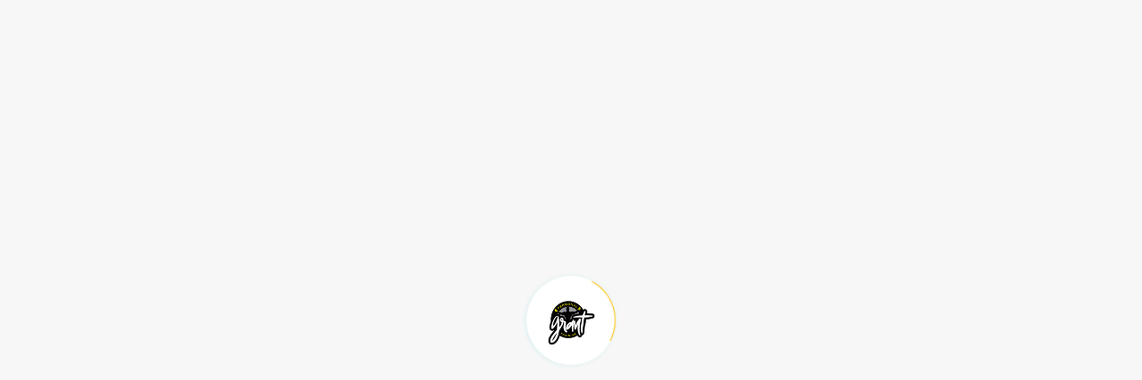

--- FILE ---
content_type: text/html; charset=UTF-8
request_url: https://grantpersonaltrainingcr.com/registro.php
body_size: 4461
content:
<!doctype html>
<html class="no-js" lang="zxx">

<head>
    <meta charset="utf-8">
    <meta http-equiv="x-ua-compatible" content="ie=edge">
    <title>Grant Personal Training </title>
    <meta name="description" content="">
    <meta name="viewport" content="width=device-width, initial-scale=1">
    <link rel="manifest" href="site.webmanifest">
    <link rel="shortcut icon" href="assets/img/favicon.ico" type="image/x-icon">

    <!-- CSS here -->
    <link href="https://cdn.jsdelivr.net/npm/bootstrap@5.3.2/dist/css/bootstrap.min.css" rel="stylesheet" integrity="sha384-T3c6CoIi6uLrA9TneNEoa7RxnatzjcDSCmG1MXxSR1GAsXEV/Dwwykc2MPK8M2HN" crossorigin="anonymous">
    <script src="https://kit.fontawesome.com/6c7b7a6898.js" crossorigin="anonymous"></script>
    <link rel="stylesheet" href="assets/css/owl.carousel.min.css">
    <link rel="stylesheet" href="assets/css/slicknav.css">
    <link rel="stylesheet" href="assets/css/flaticon.css">
    <link rel="stylesheet" href="assets/css/gijgo.css">
    <link rel="stylesheet" href="assets/css/animate.min.css">
    <link rel="stylesheet" href="assets/css/animated-headline.css">
    <link rel="stylesheet" href="assets/css/magnific-popup.css">
    <link rel="stylesheet" href="assets/css/themify-icons.css">
    <link rel="stylesheet" href="assets/css/slick.css">
    <link rel="stylesheet" href="assets/css/style.css">
    <link rel="stylesheet" type="text/css" href="estilo.css">
    <link href="https://fonts.googleapis.com/css2?family=Poppins:wght@400;500&display=swap" rel="stylesheet">
    <script src="sweetalert.js"></script>
</head>

<body class="black-bg">
    <!-- ? Preloader Start -->
    <div id="preloader-active">
        <div class="preloader d-flex align-items-center justify-content-center">
            <div class="preloader-inner position-relative">
                <div class="preloader-circle"></div>
                <div class="preloader-img pere-text">
                    <img src="assets/img/logo/loder1.png" alt="">
                </div>
            </div>
        </div>
    </div>
    <!-- Preloader Start -->
    <header>
        <!-- Header Start -->
        <div class="header-area header-transparent">
            <div class="main-header header-sticky">
                <div class="container-fluid">
                    <div class="menu-wrapper d-flex align-items-center justify-content-between">
                        <!-- Logo -->
                        <div class="logo">
                            <a href="index.html"><img src="assets/img/logo/loder1.png" alt=""></a>
                        </div>
                        <!-- Main-menu -->
                        <div class="main-menu f-right d-none d-lg-block">
                            <nav>
                                <ul id="navigation">
                                    <li><a href="index.html">Inicio</a></li>
                                    <li><a href="historia.html">Historia</a></li>
                                    <li><a href="programas.html">Programas</a></li>
                                    <li><a href="register.php">
                                            <img style="width: 45px;" src="assets/img/gallery/esp.png" alt="">
                                        </a></li>
                                </ul>
                            </nav>
                        </div>
                        <!-- Mobile Menu -->
                        <div class="col-12">
                            <div class="mobile_menu d-block d-lg-none"></div>
                        </div>
                    </div>
                </div>
            </div>
        </div>
        <!-- Header End -->
    </header>


    <main>
        <!--? Hero Start -->
        <div class="slider-area2">
            <div class="slider-height2 d-flex align-items-center">
                <div class="container">
                    <div class="row">
                        <div class="col-xl-12">
                            <div class="hero-cap hero-cap2 pt-70 section-tittle1">
                                <h2>Formulario de registro</h2>
                            </div>
                        </div>
                    </div>
                </div>
            </div>
        </div>
        <!-- Hero End -->
        <!-- Courses area start -->


        <br>
        

--- FILE ---
content_type: text/css
request_url: https://grantpersonaltrainingcr.com/assets/css/style.css
body_size: 211058
content:
/* Theme Description
-------------------------------------------------

	  Theme Name:
	  Author:
	  Support:
	  Description:
	  Version:
	  
------------------------------------------------- 
*/
/* CSS Index
-------------------------------------------------

	1. Theme default css
	2. header
	3. slider
	4. about-area
	5. features-box
	6. department
	7. team
	8. video-area
	9. counter
	10. footer

-------------------------------------------------
*/
/*--------------- ---- Responsive --------------------------*/
/*-------------   Color Variable  --------------*/
@import url("https://fonts.googleapis.com/css2?family=Oswald:wght@200;300;400;500;600;700&family=Roboto+Condensed:ital,wght@0,300;0,400;1,300;1,400&display=swap");
/* line 30, C:/Users/HP/Desktop/July-HTML/292 Health coach/assets/scss/_color.scss */
.white-bg {
  background: #ffffff;
}

/* line 33, C:/Users/HP/Desktop/July-HTML/292 Health coach/assets/scss/_color.scss */
.gray-bg {
  background: #f5f5f5;
}

/*-------------Color include--------------*/
/*-- Background color---*/
/* line 57, C:/Users/HP/Desktop/July-HTML/292 Health coach/assets/scss/_color.scss */
.gray-bg {
  background: #f7f7fd;
}

/* line 60, C:/Users/HP/Desktop/July-HTML/292 Health coach/assets/scss/_color.scss */
.white-bg {
  background: #ffffff;
}

/* line 63, C:/Users/HP/Desktop/July-HTML/292 Health coach/assets/scss/_color.scss */
.black-bg {
  background: #000;
}

/* line 66, C:/Users/HP/Desktop/July-HTML/292 Health coach/assets/scss/_color.scss */
.theme-bg {
  background: #FF0000;
}

/* line 69, C:/Users/HP/Desktop/July-HTML/292 Health coach/assets/scss/_color.scss */
.brand-bg {
  background: #f1f4fa;
}

/* line 72, C:/Users/HP/Desktop/July-HTML/292 Health coach/assets/scss/_color.scss */
.testimonial-bg {
  background: #f9fafc;
}

/*--- color------*/
/* line 78, C:/Users/HP/Desktop/July-HTML/292 Health coach/assets/scss/_color.scss */
.white-color {
  color: #ffffff;
}

/* line 81, C:/Users/HP/Desktop/July-HTML/292 Health coach/assets/scss/_color.scss */
.black-color {
  color: #000;
}

/* line 84, C:/Users/HP/Desktop/July-HTML/292 Health coach/assets/scss/_color.scss */
.theme-color {
  color: #ffc107;
}

/* line 50, C:/Users/HP/Desktop/July-HTML/292 Health coach/assets/scss/_variables.scss */
.boxed-btn {
  background: #fff;
  color: #ffc107 !important;
  display: inline-block;
  padding: 18px 44px;
  font-family: "Oswald", sans-serif;
  font-size: 14px;
  font-weight: 400;
  border: 0;
  border: 1px solid #ffc107;
  letter-spacing: 3px;
  text-align: center;
  color: #ffc107;
  text-transform: uppercase;
  cursor: pointer;
}

/* line 67, C:/Users/HP/Desktop/July-HTML/292 Health coach/assets/scss/_variables.scss */
.boxed-btn:hover {
  background: #ffc107;
  color: #fff !important;
  border: 1px solid #ffc107;
}

/* line 72, C:/Users/HP/Desktop/July-HTML/292 Health coach/assets/scss/_variables.scss */
.boxed-btn:focus {
  outline: none;
}

/* line 75, C:/Users/HP/Desktop/July-HTML/292 Health coach/assets/scss/_variables.scss */
.boxed-btn.large-width {
  width: 220px;
}

/*Whatsapp*/
.float{
	position:fixed;
	width:60px;
	height:60px;
	bottom:40px;
	right:40px;
	background-color:#0fff07;
	color:#FFF;
	border-radius:50px;
	text-align:center;
  font-size:30px;
  z-index:100;
  transition: all 1s ease;
}
.float:hover {
	text-decoration: none;
	color: #ffc107;
  background-color:#0fff07;
  transform: rotateY(360deg);
}

.my-float{
	margin-top:16px;
}

/*--
    - Overlay
------------------------------------------*/
/* line 4, C:/Users/HP/Desktop/July-HTML/292 Health coach/assets/scss/_overlay.scss */
[data-overlay] {
  position: relative;
  background-size: cover;
  background-repeat: no-repeat;
  background-position: center center;
}

/* line 9, C:/Users/HP/Desktop/July-HTML/292 Health coach/assets/scss/_overlay.scss */
[data-overlay]::before {
  position: absolute;
  left: 0;
  top: 0;
  right: 0;
  bottom: 0;
  content: "";
}

/*-- Overlay Opacity --*/
/* line 22, C:/Users/HP/Desktop/July-HTML/292 Health coach/assets/scss/_overlay.scss */
[data-opacity="1"]::before {
  opacity: 0.1;
}

/* line 27, C:/Users/HP/Desktop/July-HTML/292 Health coach/assets/scss/_overlay.scss */
[data-opacity="2"]::before {
  opacity: 0.2;
}

/* line 32, C:/Users/HP/Desktop/July-HTML/292 Health coach/assets/scss/_overlay.scss */
[data-opacity="3"]::before {
  opacity: 0.3;
}

/* line 37, C:/Users/HP/Desktop/July-HTML/292 Health coach/assets/scss/_overlay.scss */
[data-opacity="4"]::before {
  opacity: 0.4;
}

/* line 42, C:/Users/HP/Desktop/July-HTML/292 Health coach/assets/scss/_overlay.scss */
[data-opacity="5"]::before {
  opacity: 0.5;
}

/* line 47, C:/Users/HP/Desktop/July-HTML/292 Health coach/assets/scss/_overlay.scss */
[data-opacity="6"]::before {
  opacity: 0.6;
}

/* line 52, C:/Users/HP/Desktop/July-HTML/292 Health coach/assets/scss/_overlay.scss */
[data-opacity="7"]::before {
  opacity: 0.7;
}

/* line 57, C:/Users/HP/Desktop/July-HTML/292 Health coach/assets/scss/_overlay.scss */
[data-opacity="8"]::before {
  opacity: 0.8;
}

/* line 62, C:/Users/HP/Desktop/July-HTML/292 Health coach/assets/scss/_overlay.scss */
[data-opacity="9"]::before {
  opacity: 0.9;
}

/* 1. Theme default css */
/* line 4, C:/Users/HP/Desktop/July-HTML/292 Health coach/assets/scss/_common.scss */
body {
  font-family: "Roboto Condensed", sans-serif;
  font-weight: normal;
  font-style: normal;
}

/* line 9, C:/Users/HP/Desktop/July-HTML/292 Health coach/assets/scss/_common.scss */
h1,
h2,
h3,
h4,
h5,
h6 {
  font-family: "Oswald", sans-serif;
  color: #ffffff;
  margin-top: 0px;
  font-style: normal;
  font-weight: 500;
  text-transform: normal;
}

/* line 23, C:/Users/HP/Desktop/July-HTML/292 Health coach/assets/scss/_common.scss */
p {
  font-family: "Roboto Condensed", sans-serif;
  color: #10285d;
  font-size: 16px;
  line-height: 30px;
  margin-bottom: 15px;
  font-weight: normal;
}

/* line 34, C:/Users/HP/Desktop/July-HTML/292 Health coach/assets/scss/_common.scss */
.bg-img-1 {
  background-image: url(../img/slider/slider-img-1.jpg);
}

/* line 37, C:/Users/HP/Desktop/July-HTML/292 Health coach/assets/scss/_common.scss */
.bg-img-2 {
  background-image: url(../img/background-img/bg-img-2.jpg);
}

/* line 40, C:/Users/HP/Desktop/July-HTML/292 Health coach/assets/scss/_common.scss */
.cta-bg-1 {
  background-image: url(../img/background-img/bg-img-3.jpg);
}

/* line 45, C:/Users/HP/Desktop/July-HTML/292 Health coach/assets/scss/_common.scss */
.img {
  max-width: 100%;
  -webkit-transition: 0.3s;
  -moz-transition: 0.3s;
  -o-transition: 0.3s;
  transition: 0.3s;
}

/* line 49, C:/Users/HP/Desktop/July-HTML/292 Health coach/assets/scss/_common.scss */
.f-left {
  float: left;
}

/* line 52, C:/Users/HP/Desktop/July-HTML/292 Health coach/assets/scss/_common.scss */
.f-right {
  float: right;
}

/* line 55, C:/Users/HP/Desktop/July-HTML/292 Health coach/assets/scss/_common.scss */
.fix {
  overflow: hidden;
}

/* line 58, C:/Users/HP/Desktop/July-HTML/292 Health coach/assets/scss/_common.scss */
.clear {
  clear: both;
}

/* line 62, C:/Users/HP/Desktop/July-HTML/292 Health coach/assets/scss/_common.scss */
a,
.button {
  -webkit-transition: 0.3s;
  -moz-transition: 0.3s;
  -o-transition: 0.3s;
  transition: 0.3s;
}

/* line 66, C:/Users/HP/Desktop/July-HTML/292 Health coach/assets/scss/_common.scss */
a:focus,
.button:focus {
  text-decoration: none;
  outline: none;
}

/* line 71, C:/Users/HP/Desktop/July-HTML/292 Health coach/assets/scss/_common.scss */
a {
  color: #635c5c;
}

/* line 74, C:/Users/HP/Desktop/July-HTML/292 Health coach/assets/scss/_common.scss */
a:hover {
  color: #fff;
}

/* line 77, C:/Users/HP/Desktop/July-HTML/292 Health coach/assets/scss/_common.scss */
a:focus,
a:hover,
.portfolio-cat a:hover,
.footer -menu li a:hover {
  text-decoration: none;
}

/* line 83, C:/Users/HP/Desktop/July-HTML/292 Health coach/assets/scss/_common.scss */
a,
button {
  color: #fff;
  outline: medium none;
}

/* line 88, C:/Users/HP/Desktop/July-HTML/292 Health coach/assets/scss/_common.scss */
button:focus, input:focus, input:focus, textarea, textarea:focus {
  outline: 0;
}

/* line 89, C:/Users/HP/Desktop/July-HTML/292 Health coach/assets/scss/_common.scss */
.uppercase {
  text-transform: uppercase;
}

/* line 93, C:/Users/HP/Desktop/July-HTML/292 Health coach/assets/scss/_common.scss */
input:focus::-moz-placeholder {
  opacity: 0;
  -webkit-transition: .4s;
  -o-transition: .4s;
  transition: .4s;
}

/* line 100, C:/Users/HP/Desktop/July-HTML/292 Health coach/assets/scss/_common.scss */
.capitalize {
  text-transform: capitalize;
}

/* line 104, C:/Users/HP/Desktop/July-HTML/292 Health coach/assets/scss/_common.scss */
h1 a,
h2 a,
h3 a,
h4 a,
h5 a,
h6 a {
  color: inherit;
}

/* line 113, C:/Users/HP/Desktop/July-HTML/292 Health coach/assets/scss/_common.scss */
ul {
  margin: 0px;
  padding: 0px;
}

/* line 117, C:/Users/HP/Desktop/July-HTML/292 Health coach/assets/scss/_common.scss */
li {
  list-style: none;
}

/* line 121, C:/Users/HP/Desktop/July-HTML/292 Health coach/assets/scss/_common.scss */
hr {
  border-bottom: 1px solid #eceff8;
  border-top: 0 none;
  margin: 30px 0;
  padding: 0;
}

/* Theme-overlay */
/* line 129, C:/Users/HP/Desktop/July-HTML/292 Health coach/assets/scss/_common.scss */
.theme-overlay {
  position: relative;
}

/* line 132, C:/Users/HP/Desktop/July-HTML/292 Health coach/assets/scss/_common.scss */
.theme-overlay::before {
  background: #1696e7 none repeat scroll 0 0;
  content: "";
  height: 100%;
  left: 0;
  opacity: 0.6;
  position: absolute;
  top: 0;
  width: 100%;
}

/* line 142, C:/Users/HP/Desktop/July-HTML/292 Health coach/assets/scss/_common.scss */
.overlay {
  position: relative;
  z-index: 0;
}

/* line 146, C:/Users/HP/Desktop/July-HTML/292 Health coach/assets/scss/_common.scss */
.overlay::before {
  position: absolute;
  content: "";
  top: 0;
  left: 0;
  width: 100%;
  height: 100%;
  z-index: -1;
}

/* line 156, C:/Users/HP/Desktop/July-HTML/292 Health coach/assets/scss/_common.scss */
.overlay2 {
  position: relative;
  z-index: 0;
}

/* line 160, C:/Users/HP/Desktop/July-HTML/292 Health coach/assets/scss/_common.scss */
.overlay2::before {
  position: absolute;
  content: "";
  background-color: #2E2200;
  top: 0;
  left: 0;
  width: 100%;
  height: 100%;
  z-index: -1;
  opacity: 0.5;
}

/* line 173, C:/Users/HP/Desktop/July-HTML/292 Health coach/assets/scss/_common.scss */
.section-padding {
  padding-top: 120px;
  padding-bottom: 120px;
}

/* line 177, C:/Users/HP/Desktop/July-HTML/292 Health coach/assets/scss/_common.scss */
.separator {
  border-top: 1px solid #f2f2f2;
}

/* line 181, C:/Users/HP/Desktop/July-HTML/292 Health coach/assets/scss/_common.scss */
.mb-90 {
  margin-bottom: 90px;
}

@media (max-width: 767px) {
  /* line 181, C:/Users/HP/Desktop/July-HTML/292 Health coach/assets/scss/_common.scss */
  .mb-90 {
    margin-bottom: 30px;
  }
}

@media (min-width: 768px) and (max-width: 991px) {
  /* line 181, C:/Users/HP/Desktop/July-HTML/292 Health coach/assets/scss/_common.scss */
  .mb-90 {
    margin-bottom: 45px;
  }
}

/* owl-carousel button style */
/* line 193, C:/Users/HP/Desktop/July-HTML/292 Health coach/assets/scss/_common.scss */
.owl-carousel .owl-nav div {
  background: rgba(255, 255, 255, 0.8) none repeat scroll 0 0;
  height: 40px;
  left: 20px;
  line-height: 40px;
  font-size: 22px;
  color: #646464;
  opacity: 1;
  visibility: visible;
  position: absolute;
  text-align: center;
  top: 50%;
  transform: translateY(-50%);
  transition: all 0.3s ease 0s;
  width: 40px;
}

/* line 212, C:/Users/HP/Desktop/July-HTML/292 Health coach/assets/scss/_common.scss */
.owl-carousel .owl-nav div.owl-next {
  left: auto;
  right: -30px;
}

/* line 215, C:/Users/HP/Desktop/July-HTML/292 Health coach/assets/scss/_common.scss */
.owl-carousel .owl-nav div.owl-next i {
  position: relative;
  right: 0;
  top: 1px;
}

/* line 222, C:/Users/HP/Desktop/July-HTML/292 Health coach/assets/scss/_common.scss */
.owl-carousel .owl-nav div.owl-prev i {
  position: relative;
  right: 1px;
  top: 0px;
}

/* line 232, C:/Users/HP/Desktop/July-HTML/292 Health coach/assets/scss/_common.scss */
.owl-carousel:hover .owl-nav div {
  opacity: 1;
  visibility: visible;
}

/* line 235, C:/Users/HP/Desktop/July-HTML/292 Health coach/assets/scss/_common.scss */
.owl-carousel:hover .owl-nav div:hover {
  color: #fff;
  background: #ffc107;
}

/* line 244, C:/Users/HP/Desktop/July-HTML/292 Health coach/assets/scss/_common.scss */
.btn {
  background: #ffc107;
  font-family: "Oswald", sans-serif;
  text-transform: uppercase;
  padding: 27px 44px;
  color: #fff;
  cursor: pointer;
  display: inline-block;
  font-size: 18px;
  font-weight: 600;
  border-radius: 0px;
  line-height: 1;
  border: 2px solid #fff;
  -moz-user-select: none;
  letter-spacing: 1px;
  line-height: 0;
  margin-bottom: 0;
  margin: 10px;
  cursor: pointer;
  transition: color 0.4s linear;
  position: relative;
  z-index: 1;
  overflow: hidden;
  margin: 0;
}

/* line 272, C:/Users/HP/Desktop/July-HTML/292 Health coach/assets/scss/_common.scss */
.btn::before {
  content: "";
  position: absolute;
  left: 0;
  top: 0;
  width: 101%;
  height: 101%;
  background: #fff;
  z-index: 1;
  border-radius: 5px;
  transition: transform 0.5s;
  transition-timing-function: ease;
  transform-origin: 0 0;
  transition-timing-function: cubic-bezier(0.5, 1.6, 0.4, 0.7);
  transform: scaleX(0);
  border-radius: 0px;
}

/* line 291, C:/Users/HP/Desktop/July-HTML/292 Health coach/assets/scss/_common.scss */
.btn:hover::before {
  transform: scaleX(1);
  color: #000000 !important;
  z-index: -1;
}

/* line 296, C:/Users/HP/Desktop/July-HTML/292 Health coach/assets/scss/_common.scss */
.btn:hover {
  background-position: right;
}

/* line 299, C:/Users/HP/Desktop/July-HTML/292 Health coach/assets/scss/_common.scss */
.btn.focus, .btn:focus {
  outline: 0;
  box-shadow: none;
}

/* line 303, C:/Users/HP/Desktop/July-HTML/292 Health coach/assets/scss/_common.scss */
.about-btn {
  padding: 19px 97px 19px 20px;
}

/* line 308, C:/Users/HP/Desktop/July-HTML/292 Health coach/assets/scss/_common.scss */
.header-btn {
  padding: 30px 43px;
}

/* line 311, C:/Users/HP/Desktop/July-HTML/292 Health coach/assets/scss/_common.scss */
.hero-btn {
  padding: 32px 41px;
}

/* line 314, C:/Users/HP/Desktop/July-HTML/292 Health coach/assets/scss/_common.scss */
.white-btn {
  padding: 30px 39px;
  background: #fff;
  color: #331391 !important;
}

/* line 319, C:/Users/HP/Desktop/July-HTML/292 Health coach/assets/scss/_common.scss */
.black-btn {
  padding: 14px 35px;
  background: #000;
}

/* line 322, C:/Users/HP/Desktop/July-HTML/292 Health coach/assets/scss/_common.scss */
.black-btn::before {
  background: #331391;
}

/* line 329, C:/Users/HP/Desktop/July-HTML/292 Health coach/assets/scss/_common.scss */
.submit-btn2 {
  background: #ec5b53;
  width: 100%;
  height: 60px;
  padding: 10px 20px;
  border: 0;
  color: #fff;
  text-transform: capitalize;
  cursor: pointer;
  font-size: 16px;
  border-radius: 0px;
}

/* line 341, C:/Users/HP/Desktop/July-HTML/292 Health coach/assets/scss/_common.scss */
.white-btn {
  background: #fff;
  color: #000;
}

/* line 344, C:/Users/HP/Desktop/July-HTML/292 Health coach/assets/scss/_common.scss */
.white-btn::before {
  background: #000;
  color: #fff;
}

/* line 349, C:/Users/HP/Desktop/July-HTML/292 Health coach/assets/scss/_common.scss */
.border-btn {
  font-size: 18px;
  font-weight: 600;
  border: 2px solid #fff;
  color: #fff;
  background: none;
  border-radius: 0px;
  text-transform: uppercase;
  padding: 14px 43px;
  -moz-user-select: none;
  cursor: pointer;
  display: inline-block;
  letter-spacing: 1px;
  margin-bottom: 0;
  position: relative;
  transition: color 0.4s linear;
  position: relative;
  overflow: hidden;
  margin: 0;
}

/* line 371, C:/Users/HP/Desktop/July-HTML/292 Health coach/assets/scss/_common.scss */
.border-btn::before {
  border: 1px solid transparent;
  content: "";
  position: absolute;
  left: 0;
  top: 0;
  width: 101%;
  height: 101%;
  background: #ffc107;
  z-index: -1;
  transition: transform 0.5s;
  transition-timing-function: ease;
  transform-origin: 0 0;
  transition-timing-function: cubic-bezier(0.5, 1.6, 0.4, 0.7);
  transform: scaleY(0);
  border-radius: 0;
}

/* line 390, C:/Users/HP/Desktop/July-HTML/292 Health coach/assets/scss/_common.scss */
.border-btn:hover::before {
  transform: scaleY(1);
  border: 1px solid transparent;
}

/* button style */
/* line 398, C:/Users/HP/Desktop/July-HTML/292 Health coach/assets/scss/_common.scss */
.breadcrumb > .active {
  color: #888;
}

/* scrollUp */
/* line 402, C:/Users/HP/Desktop/July-HTML/292 Health coach/assets/scss/_common.scss */
#scrollUp, #back-top {
  background: #ffc107;
  height: 50px;
  width: 50px;
  right: 31px;
  bottom: 18px;
  position: fixed;
  color: #fff;
  font-size: 20px;
  text-align: center;
  border-radius: 50%;
  line-height: 48px;
  border: 2px solid transparent;
  box-shadow: 0 0 10px 3px rgba(108, 98, 98, 0.2);
}

@media (max-width: 575px) {
  /* line 402, C:/Users/HP/Desktop/July-HTML/292 Health coach/assets/scss/_common.scss */
  #scrollUp, #back-top {
    right: 16px;
  }
}

/* line 419, C:/Users/HP/Desktop/July-HTML/292 Health coach/assets/scss/_common.scss */
#scrollUp a i, #back-top a i {
  display: block;
  line-height: 50px;
}

/* line 426, C:/Users/HP/Desktop/July-HTML/292 Health coach/assets/scss/_common.scss */
#scrollUp:hover {
  color: #fff;
}

/* Sticky*/
/* line 431, C:/Users/HP/Desktop/July-HTML/292 Health coach/assets/scss/_common.scss */
.sticky-bar {
  left: 0;
  margin: auto;
  position: fixed;
  top: 0;
  width: 100%;
  -webkit-box-shadow: 0 10px 15px rgba(25, 25, 25, 0.1);
  box-shadow: 0 10px 15px rgba(25, 25, 25, 0.1);
  z-index: 9999;
  -webkit-animation: 300ms ease-in-out 0s normal none 1 running fadeInDown;
  animation: 300ms ease-in-out 0s normal none 1 running fadeInDown;
  -webkit-box-shadow: 0 10px 15px rgba(25, 25, 25, 0.1);
  background: #fff;
}

/* Sticky end */
/*--- Margin & Padding --*/
/*-- Margin Top --*/
/* line 456, C:/Users/HP/Desktop/July-HTML/292 Health coach/assets/scss/_common.scss */
.mt-5 {
  margin-top: 5px;
}

/* line 456, C:/Users/HP/Desktop/July-HTML/292 Health coach/assets/scss/_common.scss */
.mt-10 {
  margin-top: 10px;
}

/* line 456, C:/Users/HP/Desktop/July-HTML/292 Health coach/assets/scss/_common.scss */
.mt-15 {
  margin-top: 15px;
}

/* line 456, C:/Users/HP/Desktop/July-HTML/292 Health coach/assets/scss/_common.scss */
.mt-20 {
  margin-top: 20px;
}

/* line 456, C:/Users/HP/Desktop/July-HTML/292 Health coach/assets/scss/_common.scss */
.mt-25 {
  margin-top: 25px;
}

/* line 456, C:/Users/HP/Desktop/July-HTML/292 Health coach/assets/scss/_common.scss */
.mt-30 {
  margin-top: 30px;
}

/* line 456, C:/Users/HP/Desktop/July-HTML/292 Health coach/assets/scss/_common.scss */
.mt-35 {
  margin-top: 35px;
}

/* line 456, C:/Users/HP/Desktop/July-HTML/292 Health coach/assets/scss/_common.scss */
.mt-40 {
  margin-top: 40px;
}

/* line 456, C:/Users/HP/Desktop/July-HTML/292 Health coach/assets/scss/_common.scss */
.mt-45 {
  margin-top: 45px;
}

/* line 456, C:/Users/HP/Desktop/July-HTML/292 Health coach/assets/scss/_common.scss */
.mt-50 {
  margin-top: 50px;
}

/* line 456, C:/Users/HP/Desktop/July-HTML/292 Health coach/assets/scss/_common.scss */
.mt-55 {
  margin-top: 55px;
}

/* line 456, C:/Users/HP/Desktop/July-HTML/292 Health coach/assets/scss/_common.scss */
.mt-60 {
  margin-top: 60px;
}

/* line 456, C:/Users/HP/Desktop/July-HTML/292 Health coach/assets/scss/_common.scss */
.mt-65 {
  margin-top: 65px;
}

/* line 456, C:/Users/HP/Desktop/July-HTML/292 Health coach/assets/scss/_common.scss */
.mt-70 {
  margin-top: 70px;
}

/* line 456, C:/Users/HP/Desktop/July-HTML/292 Health coach/assets/scss/_common.scss */
.mt-75 {
  margin-top: 75px;
}

/* line 456, C:/Users/HP/Desktop/July-HTML/292 Health coach/assets/scss/_common.scss */
.mt-80 {
  margin-top: 80px;
}

/* line 456, C:/Users/HP/Desktop/July-HTML/292 Health coach/assets/scss/_common.scss */
.mt-85 {
  margin-top: 85px;
}

/* line 456, C:/Users/HP/Desktop/July-HTML/292 Health coach/assets/scss/_common.scss */
.mt-90 {
  margin-top: 90px;
}

/* line 456, C:/Users/HP/Desktop/July-HTML/292 Health coach/assets/scss/_common.scss */
.mt-95 {
  margin-top: 95px;
}

/* line 456, C:/Users/HP/Desktop/July-HTML/292 Health coach/assets/scss/_common.scss */
.mt-100 {
  margin-top: 100px;
}

/* line 456, C:/Users/HP/Desktop/July-HTML/292 Health coach/assets/scss/_common.scss */
.mt-105 {
  margin-top: 105px;
}

/* line 456, C:/Users/HP/Desktop/July-HTML/292 Health coach/assets/scss/_common.scss */
.mt-110 {
  margin-top: 110px;
}

/* line 456, C:/Users/HP/Desktop/July-HTML/292 Health coach/assets/scss/_common.scss */
.mt-115 {
  margin-top: 115px;
}

/* line 456, C:/Users/HP/Desktop/July-HTML/292 Health coach/assets/scss/_common.scss */
.mt-120 {
  margin-top: 120px;
}

/* line 456, C:/Users/HP/Desktop/July-HTML/292 Health coach/assets/scss/_common.scss */
.mt-125 {
  margin-top: 125px;
}

/* line 456, C:/Users/HP/Desktop/July-HTML/292 Health coach/assets/scss/_common.scss */
.mt-130 {
  margin-top: 130px;
}

/* line 456, C:/Users/HP/Desktop/July-HTML/292 Health coach/assets/scss/_common.scss */
.mt-135 {
  margin-top: 135px;
}

/* line 456, C:/Users/HP/Desktop/July-HTML/292 Health coach/assets/scss/_common.scss */
.mt-140 {
  margin-top: 140px;
}

/* line 456, C:/Users/HP/Desktop/July-HTML/292 Health coach/assets/scss/_common.scss */
.mt-145 {
  margin-top: 145px;
}

/* line 456, C:/Users/HP/Desktop/July-HTML/292 Health coach/assets/scss/_common.scss */
.mt-150 {
  margin-top: 150px;
}

/* line 456, C:/Users/HP/Desktop/July-HTML/292 Health coach/assets/scss/_common.scss */
.mt-155 {
  margin-top: 155px;
}

/* line 456, C:/Users/HP/Desktop/July-HTML/292 Health coach/assets/scss/_common.scss */
.mt-160 {
  margin-top: 160px;
}

/* line 456, C:/Users/HP/Desktop/July-HTML/292 Health coach/assets/scss/_common.scss */
.mt-165 {
  margin-top: 165px;
}

/* line 456, C:/Users/HP/Desktop/July-HTML/292 Health coach/assets/scss/_common.scss */
.mt-170 {
  margin-top: 170px;
}

/* line 456, C:/Users/HP/Desktop/July-HTML/292 Health coach/assets/scss/_common.scss */
.mt-175 {
  margin-top: 175px;
}

/* line 456, C:/Users/HP/Desktop/July-HTML/292 Health coach/assets/scss/_common.scss */
.mt-180 {
  margin-top: 180px;
}

/* line 456, C:/Users/HP/Desktop/July-HTML/292 Health coach/assets/scss/_common.scss */
.mt-185 {
  margin-top: 185px;
}

/* line 456, C:/Users/HP/Desktop/July-HTML/292 Health coach/assets/scss/_common.scss */
.mt-190 {
  margin-top: 190px;
}

/* line 456, C:/Users/HP/Desktop/July-HTML/292 Health coach/assets/scss/_common.scss */
.mt-195 {
  margin-top: 195px;
}

/* line 456, C:/Users/HP/Desktop/July-HTML/292 Health coach/assets/scss/_common.scss */
.mt-200 {
  margin-top: 200px;
}

/*-- Margin Bottom --*/
/* line 461, C:/Users/HP/Desktop/July-HTML/292 Health coach/assets/scss/_common.scss */
.mb-5 {
  margin-bottom: 5px;
}

/* line 461, C:/Users/HP/Desktop/July-HTML/292 Health coach/assets/scss/_common.scss */
.mb-10 {
  margin-bottom: 10px;
}

/* line 461, C:/Users/HP/Desktop/July-HTML/292 Health coach/assets/scss/_common.scss */
.mb-15 {
  margin-bottom: 15px;
}

/* line 461, C:/Users/HP/Desktop/July-HTML/292 Health coach/assets/scss/_common.scss */
.mb-20 {
  margin-bottom: 20px;
}

/* line 461, C:/Users/HP/Desktop/July-HTML/292 Health coach/assets/scss/_common.scss */
.mb-25 {
  margin-bottom: 25px;
}

/* line 461, C:/Users/HP/Desktop/July-HTML/292 Health coach/assets/scss/_common.scss */
.mb-30 {
  margin-bottom: 30px;
}

/* line 461, C:/Users/HP/Desktop/July-HTML/292 Health coach/assets/scss/_common.scss */
.mb-35 {
  margin-bottom: 35px;
}

/* line 461, C:/Users/HP/Desktop/July-HTML/292 Health coach/assets/scss/_common.scss */
.mb-40 {
  margin-bottom: 40px;
}

/* line 461, C:/Users/HP/Desktop/July-HTML/292 Health coach/assets/scss/_common.scss */
.mb-45 {
  margin-bottom: 45px;
}

/* line 461, C:/Users/HP/Desktop/July-HTML/292 Health coach/assets/scss/_common.scss */
.mb-50 {
  margin-bottom: 50px;
}

/* line 461, C:/Users/HP/Desktop/July-HTML/292 Health coach/assets/scss/_common.scss */
.mb-55 {
  margin-bottom: 55px;
}

/* line 461, C:/Users/HP/Desktop/July-HTML/292 Health coach/assets/scss/_common.scss */
.mb-60 {
  margin-bottom: 60px;
}

/* line 461, C:/Users/HP/Desktop/July-HTML/292 Health coach/assets/scss/_common.scss */
.mb-65 {
  margin-bottom: 65px;
}

/* line 461, C:/Users/HP/Desktop/July-HTML/292 Health coach/assets/scss/_common.scss */
.mb-70 {
  margin-bottom: 70px;
}

/* line 461, C:/Users/HP/Desktop/July-HTML/292 Health coach/assets/scss/_common.scss */
.mb-75 {
  margin-bottom: 75px;
}

/* line 461, C:/Users/HP/Desktop/July-HTML/292 Health coach/assets/scss/_common.scss */
.mb-80 {
  margin-bottom: 80px;
}

/* line 461, C:/Users/HP/Desktop/July-HTML/292 Health coach/assets/scss/_common.scss */
.mb-85 {
  margin-bottom: 85px;
}

/* line 461, C:/Users/HP/Desktop/July-HTML/292 Health coach/assets/scss/_common.scss */
.mb-90 {
  margin-bottom: 90px;
}

/* line 461, C:/Users/HP/Desktop/July-HTML/292 Health coach/assets/scss/_common.scss */
.mb-95 {
  margin-bottom: 95px;
}

/* line 461, C:/Users/HP/Desktop/July-HTML/292 Health coach/assets/scss/_common.scss */
.mb-100 {
  margin-bottom: 100px;
}

/* line 461, C:/Users/HP/Desktop/July-HTML/292 Health coach/assets/scss/_common.scss */
.mb-105 {
  margin-bottom: 105px;
}

/* line 461, C:/Users/HP/Desktop/July-HTML/292 Health coach/assets/scss/_common.scss */
.mb-110 {
  margin-bottom: 110px;
}

/* line 461, C:/Users/HP/Desktop/July-HTML/292 Health coach/assets/scss/_common.scss */
.mb-115 {
  margin-bottom: 115px;
}

/* line 461, C:/Users/HP/Desktop/July-HTML/292 Health coach/assets/scss/_common.scss */
.mb-120 {
  margin-bottom: 120px;
}

/* line 461, C:/Users/HP/Desktop/July-HTML/292 Health coach/assets/scss/_common.scss */
.mb-125 {
  margin-bottom: 125px;
}

/* line 461, C:/Users/HP/Desktop/July-HTML/292 Health coach/assets/scss/_common.scss */
.mb-130 {
  margin-bottom: 130px;
}

/* line 461, C:/Users/HP/Desktop/July-HTML/292 Health coach/assets/scss/_common.scss */
.mb-135 {
  margin-bottom: 135px;
}

/* line 461, C:/Users/HP/Desktop/July-HTML/292 Health coach/assets/scss/_common.scss */
.mb-140 {
  margin-bottom: 140px;
}

/* line 461, C:/Users/HP/Desktop/July-HTML/292 Health coach/assets/scss/_common.scss */
.mb-145 {
  margin-bottom: 145px;
}

/* line 461, C:/Users/HP/Desktop/July-HTML/292 Health coach/assets/scss/_common.scss */
.mb-150 {
  margin-bottom: 150px;
}

/* line 461, C:/Users/HP/Desktop/July-HTML/292 Health coach/assets/scss/_common.scss */
.mb-155 {
  margin-bottom: 155px;
}

/* line 461, C:/Users/HP/Desktop/July-HTML/292 Health coach/assets/scss/_common.scss */
.mb-160 {
  margin-bottom: 160px;
}

/* line 461, C:/Users/HP/Desktop/July-HTML/292 Health coach/assets/scss/_common.scss */
.mb-165 {
  margin-bottom: 165px;
}

/* line 461, C:/Users/HP/Desktop/July-HTML/292 Health coach/assets/scss/_common.scss */
.mb-170 {
  margin-bottom: 170px;
}

/* line 461, C:/Users/HP/Desktop/July-HTML/292 Health coach/assets/scss/_common.scss */
.mb-175 {
  margin-bottom: 175px;
}

/* line 461, C:/Users/HP/Desktop/July-HTML/292 Health coach/assets/scss/_common.scss */
.mb-180 {
  margin-bottom: 180px;
}

/* line 461, C:/Users/HP/Desktop/July-HTML/292 Health coach/assets/scss/_common.scss */
.mb-185 {
  margin-bottom: 185px;
}

/* line 461, C:/Users/HP/Desktop/July-HTML/292 Health coach/assets/scss/_common.scss */
.mb-190 {
  margin-bottom: 190px;
}

/* line 461, C:/Users/HP/Desktop/July-HTML/292 Health coach/assets/scss/_common.scss */
.mb-195 {
  margin-bottom: 195px;
}

/* line 461, C:/Users/HP/Desktop/July-HTML/292 Health coach/assets/scss/_common.scss */
.mb-200 {
  margin-bottom: 200px;
}

/*-- Margin Left --*/
/* line 465, C:/Users/HP/Desktop/July-HTML/292 Health coach/assets/scss/_common.scss */
.ml-5 {
  margin-left: 5px;
}

/* line 465, C:/Users/HP/Desktop/July-HTML/292 Health coach/assets/scss/_common.scss */
.ml-10 {
  margin-left: 10px;
}

/* line 465, C:/Users/HP/Desktop/July-HTML/292 Health coach/assets/scss/_common.scss */
.ml-15 {
  margin-left: 15px;
}

/* line 465, C:/Users/HP/Desktop/July-HTML/292 Health coach/assets/scss/_common.scss */
.ml-20 {
  margin-left: 20px;
}

/* line 465, C:/Users/HP/Desktop/July-HTML/292 Health coach/assets/scss/_common.scss */
.ml-25 {
  margin-left: 25px;
}

/* line 465, C:/Users/HP/Desktop/July-HTML/292 Health coach/assets/scss/_common.scss */
.ml-30 {
  margin-left: 30px;
}

/* line 465, C:/Users/HP/Desktop/July-HTML/292 Health coach/assets/scss/_common.scss */
.ml-35 {
  margin-left: 35px;
}

/* line 465, C:/Users/HP/Desktop/July-HTML/292 Health coach/assets/scss/_common.scss */
.ml-40 {
  margin-left: 40px;
}

/* line 465, C:/Users/HP/Desktop/July-HTML/292 Health coach/assets/scss/_common.scss */
.ml-45 {
  margin-left: 45px;
}

/* line 465, C:/Users/HP/Desktop/July-HTML/292 Health coach/assets/scss/_common.scss */
.ml-50 {
  margin-left: 50px;
}

/* line 465, C:/Users/HP/Desktop/July-HTML/292 Health coach/assets/scss/_common.scss */
.ml-55 {
  margin-left: 55px;
}

/* line 465, C:/Users/HP/Desktop/July-HTML/292 Health coach/assets/scss/_common.scss */
.ml-60 {
  margin-left: 60px;
}

/* line 465, C:/Users/HP/Desktop/July-HTML/292 Health coach/assets/scss/_common.scss */
.ml-65 {
  margin-left: 65px;
}

/* line 465, C:/Users/HP/Desktop/July-HTML/292 Health coach/assets/scss/_common.scss */
.ml-70 {
  margin-left: 70px;
}

/* line 465, C:/Users/HP/Desktop/July-HTML/292 Health coach/assets/scss/_common.scss */
.ml-75 {
  margin-left: 75px;
}

/* line 465, C:/Users/HP/Desktop/July-HTML/292 Health coach/assets/scss/_common.scss */
.ml-80 {
  margin-left: 80px;
}

/* line 465, C:/Users/HP/Desktop/July-HTML/292 Health coach/assets/scss/_common.scss */
.ml-85 {
  margin-left: 85px;
}

/* line 465, C:/Users/HP/Desktop/July-HTML/292 Health coach/assets/scss/_common.scss */
.ml-90 {
  margin-left: 90px;
}

/* line 465, C:/Users/HP/Desktop/July-HTML/292 Health coach/assets/scss/_common.scss */
.ml-95 {
  margin-left: 95px;
}

/* line 465, C:/Users/HP/Desktop/July-HTML/292 Health coach/assets/scss/_common.scss */
.ml-100 {
  margin-left: 100px;
}

/* line 465, C:/Users/HP/Desktop/July-HTML/292 Health coach/assets/scss/_common.scss */
.ml-105 {
  margin-left: 105px;
}

/* line 465, C:/Users/HP/Desktop/July-HTML/292 Health coach/assets/scss/_common.scss */
.ml-110 {
  margin-left: 110px;
}

/* line 465, C:/Users/HP/Desktop/July-HTML/292 Health coach/assets/scss/_common.scss */
.ml-115 {
  margin-left: 115px;
}

/* line 465, C:/Users/HP/Desktop/July-HTML/292 Health coach/assets/scss/_common.scss */
.ml-120 {
  margin-left: 120px;
}

/* line 465, C:/Users/HP/Desktop/July-HTML/292 Health coach/assets/scss/_common.scss */
.ml-125 {
  margin-left: 125px;
}

/* line 465, C:/Users/HP/Desktop/July-HTML/292 Health coach/assets/scss/_common.scss */
.ml-130 {
  margin-left: 130px;
}

/* line 465, C:/Users/HP/Desktop/July-HTML/292 Health coach/assets/scss/_common.scss */
.ml-135 {
  margin-left: 135px;
}

/* line 465, C:/Users/HP/Desktop/July-HTML/292 Health coach/assets/scss/_common.scss */
.ml-140 {
  margin-left: 140px;
}

/* line 465, C:/Users/HP/Desktop/July-HTML/292 Health coach/assets/scss/_common.scss */
.ml-145 {
  margin-left: 145px;
}

/* line 465, C:/Users/HP/Desktop/July-HTML/292 Health coach/assets/scss/_common.scss */
.ml-150 {
  margin-left: 150px;
}

/* line 465, C:/Users/HP/Desktop/July-HTML/292 Health coach/assets/scss/_common.scss */
.ml-155 {
  margin-left: 155px;
}

/* line 465, C:/Users/HP/Desktop/July-HTML/292 Health coach/assets/scss/_common.scss */
.ml-160 {
  margin-left: 160px;
}

/* line 465, C:/Users/HP/Desktop/July-HTML/292 Health coach/assets/scss/_common.scss */
.ml-165 {
  margin-left: 165px;
}

/* line 465, C:/Users/HP/Desktop/July-HTML/292 Health coach/assets/scss/_common.scss */
.ml-170 {
  margin-left: 170px;
}

/* line 465, C:/Users/HP/Desktop/July-HTML/292 Health coach/assets/scss/_common.scss */
.ml-175 {
  margin-left: 175px;
}

/* line 465, C:/Users/HP/Desktop/July-HTML/292 Health coach/assets/scss/_common.scss */
.ml-180 {
  margin-left: 180px;
}

/* line 465, C:/Users/HP/Desktop/July-HTML/292 Health coach/assets/scss/_common.scss */
.ml-185 {
  margin-left: 185px;
}

/* line 465, C:/Users/HP/Desktop/July-HTML/292 Health coach/assets/scss/_common.scss */
.ml-190 {
  margin-left: 190px;
}

/* line 465, C:/Users/HP/Desktop/July-HTML/292 Health coach/assets/scss/_common.scss */
.ml-195 {
  margin-left: 195px;
}

/* line 465, C:/Users/HP/Desktop/July-HTML/292 Health coach/assets/scss/_common.scss */
.ml-200 {
  margin-left: 200px;
}

/*-- Margin Right --*/
/* line 470, C:/Users/HP/Desktop/July-HTML/292 Health coach/assets/scss/_common.scss */
.mr-5 {
  margin-right: 5px;
}

/* line 470, C:/Users/HP/Desktop/July-HTML/292 Health coach/assets/scss/_common.scss */
.mr-10 {
  margin-right: 10px;
}

/* line 470, C:/Users/HP/Desktop/July-HTML/292 Health coach/assets/scss/_common.scss */
.mr-15 {
  margin-right: 15px;
}

/* line 470, C:/Users/HP/Desktop/July-HTML/292 Health coach/assets/scss/_common.scss */
.mr-20 {
  margin-right: 20px;
}

/* line 470, C:/Users/HP/Desktop/July-HTML/292 Health coach/assets/scss/_common.scss */
.mr-25 {
  margin-right: 25px;
}

/* line 470, C:/Users/HP/Desktop/July-HTML/292 Health coach/assets/scss/_common.scss */
.mr-30 {
  margin-right: 30px;
}

/* line 470, C:/Users/HP/Desktop/July-HTML/292 Health coach/assets/scss/_common.scss */
.mr-35 {
  margin-right: 35px;
}

/* line 470, C:/Users/HP/Desktop/July-HTML/292 Health coach/assets/scss/_common.scss */
.mr-40 {
  margin-right: 40px;
}

/* line 470, C:/Users/HP/Desktop/July-HTML/292 Health coach/assets/scss/_common.scss */
.mr-45 {
  margin-right: 45px;
}

/* line 470, C:/Users/HP/Desktop/July-HTML/292 Health coach/assets/scss/_common.scss */
.mr-50 {
  margin-right: 50px;
}

/* line 470, C:/Users/HP/Desktop/July-HTML/292 Health coach/assets/scss/_common.scss */
.mr-55 {
  margin-right: 55px;
}

/* line 470, C:/Users/HP/Desktop/July-HTML/292 Health coach/assets/scss/_common.scss */
.mr-60 {
  margin-right: 60px;
}

/* line 470, C:/Users/HP/Desktop/July-HTML/292 Health coach/assets/scss/_common.scss */
.mr-65 {
  margin-right: 65px;
}

/* line 470, C:/Users/HP/Desktop/July-HTML/292 Health coach/assets/scss/_common.scss */
.mr-70 {
  margin-right: 70px;
}

/* line 470, C:/Users/HP/Desktop/July-HTML/292 Health coach/assets/scss/_common.scss */
.mr-75 {
  margin-right: 75px;
}

/* line 470, C:/Users/HP/Desktop/July-HTML/292 Health coach/assets/scss/_common.scss */
.mr-80 {
  margin-right: 80px;
}

/* line 470, C:/Users/HP/Desktop/July-HTML/292 Health coach/assets/scss/_common.scss */
.mr-85 {
  margin-right: 85px;
}

/* line 470, C:/Users/HP/Desktop/July-HTML/292 Health coach/assets/scss/_common.scss */
.mr-90 {
  margin-right: 90px;
}

/* line 470, C:/Users/HP/Desktop/July-HTML/292 Health coach/assets/scss/_common.scss */
.mr-95 {
  margin-right: 95px;
}

/* line 470, C:/Users/HP/Desktop/July-HTML/292 Health coach/assets/scss/_common.scss */
.mr-100 {
  margin-right: 100px;
}

/* line 470, C:/Users/HP/Desktop/July-HTML/292 Health coach/assets/scss/_common.scss */
.mr-105 {
  margin-right: 105px;
}

/* line 470, C:/Users/HP/Desktop/July-HTML/292 Health coach/assets/scss/_common.scss */
.mr-110 {
  margin-right: 110px;
}

/* line 470, C:/Users/HP/Desktop/July-HTML/292 Health coach/assets/scss/_common.scss */
.mr-115 {
  margin-right: 115px;
}

/* line 470, C:/Users/HP/Desktop/July-HTML/292 Health coach/assets/scss/_common.scss */
.mr-120 {
  margin-right: 120px;
}

/* line 470, C:/Users/HP/Desktop/July-HTML/292 Health coach/assets/scss/_common.scss */
.mr-125 {
  margin-right: 125px;
}

/* line 470, C:/Users/HP/Desktop/July-HTML/292 Health coach/assets/scss/_common.scss */
.mr-130 {
  margin-right: 130px;
}

/* line 470, C:/Users/HP/Desktop/July-HTML/292 Health coach/assets/scss/_common.scss */
.mr-135 {
  margin-right: 135px;
}

/* line 470, C:/Users/HP/Desktop/July-HTML/292 Health coach/assets/scss/_common.scss */
.mr-140 {
  margin-right: 140px;
}

/* line 470, C:/Users/HP/Desktop/July-HTML/292 Health coach/assets/scss/_common.scss */
.mr-145 {
  margin-right: 145px;
}

/* line 470, C:/Users/HP/Desktop/July-HTML/292 Health coach/assets/scss/_common.scss */
.mr-150 {
  margin-right: 150px;
}

/* line 470, C:/Users/HP/Desktop/July-HTML/292 Health coach/assets/scss/_common.scss */
.mr-155 {
  margin-right: 155px;
}

/* line 470, C:/Users/HP/Desktop/July-HTML/292 Health coach/assets/scss/_common.scss */
.mr-160 {
  margin-right: 160px;
}

/* line 470, C:/Users/HP/Desktop/July-HTML/292 Health coach/assets/scss/_common.scss */
.mr-165 {
  margin-right: 165px;
}

/* line 470, C:/Users/HP/Desktop/July-HTML/292 Health coach/assets/scss/_common.scss */
.mr-170 {
  margin-right: 170px;
}

/* line 470, C:/Users/HP/Desktop/July-HTML/292 Health coach/assets/scss/_common.scss */
.mr-175 {
  margin-right: 175px;
}

/* line 470, C:/Users/HP/Desktop/July-HTML/292 Health coach/assets/scss/_common.scss */
.mr-180 {
  margin-right: 180px;
}

/* line 470, C:/Users/HP/Desktop/July-HTML/292 Health coach/assets/scss/_common.scss */
.mr-185 {
  margin-right: 185px;
}

/* line 470, C:/Users/HP/Desktop/July-HTML/292 Health coach/assets/scss/_common.scss */
.mr-190 {
  margin-right: 190px;
}

/* line 470, C:/Users/HP/Desktop/July-HTML/292 Health coach/assets/scss/_common.scss */
.mr-195 {
  margin-right: 195px;
}

/* line 470, C:/Users/HP/Desktop/July-HTML/292 Health coach/assets/scss/_common.scss */
.mr-200 {
  margin-right: 200px;
}

/*-- Padding Top --*/
/* line 475, C:/Users/HP/Desktop/July-HTML/292 Health coach/assets/scss/_common.scss */
.pt-5 {
  padding-top: 5px;
}

/* line 475, C:/Users/HP/Desktop/July-HTML/292 Health coach/assets/scss/_common.scss */
.pt-10 {
  padding-top: 10px;
}

/* line 475, C:/Users/HP/Desktop/July-HTML/292 Health coach/assets/scss/_common.scss */
.pt-15 {
  padding-top: 15px;
}

/* line 475, C:/Users/HP/Desktop/July-HTML/292 Health coach/assets/scss/_common.scss */
.pt-20 {
  padding-top: 20px;
}

/* line 475, C:/Users/HP/Desktop/July-HTML/292 Health coach/assets/scss/_common.scss */
.pt-25 {
  padding-top: 25px;
}

/* line 475, C:/Users/HP/Desktop/July-HTML/292 Health coach/assets/scss/_common.scss */
.pt-30 {
  padding-top: 30px;
}

/* line 475, C:/Users/HP/Desktop/July-HTML/292 Health coach/assets/scss/_common.scss */
.pt-35 {
  padding-top: 35px;
}

/* line 475, C:/Users/HP/Desktop/July-HTML/292 Health coach/assets/scss/_common.scss */
.pt-40 {
  padding-top: 40px;
}

/* line 475, C:/Users/HP/Desktop/July-HTML/292 Health coach/assets/scss/_common.scss */
.pt-45 {
  padding-top: 45px;
}

/* line 475, C:/Users/HP/Desktop/July-HTML/292 Health coach/assets/scss/_common.scss */
.pt-50 {
  padding-top: 50px;
}

/* line 475, C:/Users/HP/Desktop/July-HTML/292 Health coach/assets/scss/_common.scss */
.pt-55 {
  padding-top: 55px;
}

/* line 475, C:/Users/HP/Desktop/July-HTML/292 Health coach/assets/scss/_common.scss */
.pt-60 {
  padding-top: 60px;
}

/* line 475, C:/Users/HP/Desktop/July-HTML/292 Health coach/assets/scss/_common.scss */
.pt-65 {
  padding-top: 65px;
}

/* line 475, C:/Users/HP/Desktop/July-HTML/292 Health coach/assets/scss/_common.scss */
.pt-70 {
  padding-top: 70px;
}

/* line 475, C:/Users/HP/Desktop/July-HTML/292 Health coach/assets/scss/_common.scss */
.pt-75 {
  padding-top: 75px;
}

/* line 475, C:/Users/HP/Desktop/July-HTML/292 Health coach/assets/scss/_common.scss */
.pt-80 {
  padding-top: 80px;
}

/* line 475, C:/Users/HP/Desktop/July-HTML/292 Health coach/assets/scss/_common.scss */
.pt-85 {
  padding-top: 85px;
}

/* line 475, C:/Users/HP/Desktop/July-HTML/292 Health coach/assets/scss/_common.scss */
.pt-90 {
  padding-top: 90px;
}

/* line 475, C:/Users/HP/Desktop/July-HTML/292 Health coach/assets/scss/_common.scss */
.pt-95 {
  padding-top: 95px;
}

/* line 475, C:/Users/HP/Desktop/July-HTML/292 Health coach/assets/scss/_common.scss */
.pt-100 {
  padding-top: 100px;
}

/* line 475, C:/Users/HP/Desktop/July-HTML/292 Health coach/assets/scss/_common.scss */
.pt-105 {
  padding-top: 105px;
}

/* line 475, C:/Users/HP/Desktop/July-HTML/292 Health coach/assets/scss/_common.scss */
.pt-110 {
  padding-top: 110px;
}

/* line 475, C:/Users/HP/Desktop/July-HTML/292 Health coach/assets/scss/_common.scss */
.pt-115 {
  padding-top: 115px;
}

/* line 475, C:/Users/HP/Desktop/July-HTML/292 Health coach/assets/scss/_common.scss */
.pt-120 {
  padding-top: 120px;
}

/* line 475, C:/Users/HP/Desktop/July-HTML/292 Health coach/assets/scss/_common.scss */
.pt-125 {
  padding-top: 125px;
}

/* line 475, C:/Users/HP/Desktop/July-HTML/292 Health coach/assets/scss/_common.scss */
.pt-130 {
  padding-top: 130px;
}

/* line 475, C:/Users/HP/Desktop/July-HTML/292 Health coach/assets/scss/_common.scss */
.pt-135 {
  padding-top: 135px;
}

/* line 475, C:/Users/HP/Desktop/July-HTML/292 Health coach/assets/scss/_common.scss */
.pt-140 {
  padding-top: 140px;
}

/* line 475, C:/Users/HP/Desktop/July-HTML/292 Health coach/assets/scss/_common.scss */
.pt-145 {
  padding-top: 145px;
}

/* line 475, C:/Users/HP/Desktop/July-HTML/292 Health coach/assets/scss/_common.scss */
.pt-150 {
  padding-top: 150px;
}

/* line 475, C:/Users/HP/Desktop/July-HTML/292 Health coach/assets/scss/_common.scss */
.pt-155 {
  padding-top: 155px;
}

/* line 475, C:/Users/HP/Desktop/July-HTML/292 Health coach/assets/scss/_common.scss */
.pt-160 {
  padding-top: 160px;
}

/* line 475, C:/Users/HP/Desktop/July-HTML/292 Health coach/assets/scss/_common.scss */
.pt-165 {
  padding-top: 165px;
}

/* line 475, C:/Users/HP/Desktop/July-HTML/292 Health coach/assets/scss/_common.scss */
.pt-170 {
  padding-top: 170px;
}

/* line 475, C:/Users/HP/Desktop/July-HTML/292 Health coach/assets/scss/_common.scss */
.pt-175 {
  padding-top: 175px;
}

/* line 475, C:/Users/HP/Desktop/July-HTML/292 Health coach/assets/scss/_common.scss */
.pt-180 {
  padding-top: 180px;
}

/* line 475, C:/Users/HP/Desktop/July-HTML/292 Health coach/assets/scss/_common.scss */
.pt-185 {
  padding-top: 185px;
}

/* line 475, C:/Users/HP/Desktop/July-HTML/292 Health coach/assets/scss/_common.scss */
.pt-190 {
  padding-top: 190px;
}

/* line 475, C:/Users/HP/Desktop/July-HTML/292 Health coach/assets/scss/_common.scss */
.pt-195 {
  padding-top: 195px;
}

/* line 475, C:/Users/HP/Desktop/July-HTML/292 Health coach/assets/scss/_common.scss */
.pt-200 {
  padding-top: 200px;
}

/* line 477, C:/Users/HP/Desktop/July-HTML/292 Health coach/assets/scss/_common.scss */
.pt-260 {
  padding-top: 260px;
}

/*-- Padding Bottom --*/
/* line 482, C:/Users/HP/Desktop/July-HTML/292 Health coach/assets/scss/_common.scss */
.pb-5 {
  padding-bottom: 5px;
}

/* line 482, C:/Users/HP/Desktop/July-HTML/292 Health coach/assets/scss/_common.scss */
.pb-10 {
  padding-bottom: 10px;
}

/* line 482, C:/Users/HP/Desktop/July-HTML/292 Health coach/assets/scss/_common.scss */
.pb-15 {
  padding-bottom: 15px;
}

/* line 482, C:/Users/HP/Desktop/July-HTML/292 Health coach/assets/scss/_common.scss */
.pb-20 {
  padding-bottom: 20px;
}

/* line 482, C:/Users/HP/Desktop/July-HTML/292 Health coach/assets/scss/_common.scss */
.pb-25 {
  padding-bottom: 25px;
}

/* line 482, C:/Users/HP/Desktop/July-HTML/292 Health coach/assets/scss/_common.scss */
.pb-30 {
  padding-bottom: 30px;
}

/* line 482, C:/Users/HP/Desktop/July-HTML/292 Health coach/assets/scss/_common.scss */
.pb-35 {
  padding-bottom: 35px;
}

/* line 482, C:/Users/HP/Desktop/July-HTML/292 Health coach/assets/scss/_common.scss */
.pb-40 {
  padding-bottom: 40px;
}

/* line 482, C:/Users/HP/Desktop/July-HTML/292 Health coach/assets/scss/_common.scss */
.pb-45 {
  padding-bottom: 45px;
}

/* line 482, C:/Users/HP/Desktop/July-HTML/292 Health coach/assets/scss/_common.scss */
.pb-50 {
  padding-bottom: 50px;
}

/* line 482, C:/Users/HP/Desktop/July-HTML/292 Health coach/assets/scss/_common.scss */
.pb-55 {
  padding-bottom: 55px;
}

/* line 482, C:/Users/HP/Desktop/July-HTML/292 Health coach/assets/scss/_common.scss */
.pb-60 {
  padding-bottom: 60px;
}

/* line 482, C:/Users/HP/Desktop/July-HTML/292 Health coach/assets/scss/_common.scss */
.pb-65 {
  padding-bottom: 65px;
}

/* line 482, C:/Users/HP/Desktop/July-HTML/292 Health coach/assets/scss/_common.scss */
.pb-70 {
  padding-bottom: 70px;
}

/* line 482, C:/Users/HP/Desktop/July-HTML/292 Health coach/assets/scss/_common.scss */
.pb-75 {
  padding-bottom: 75px;
}

/* line 482, C:/Users/HP/Desktop/July-HTML/292 Health coach/assets/scss/_common.scss */
.pb-80 {
  padding-bottom: 80px;
}

/* line 482, C:/Users/HP/Desktop/July-HTML/292 Health coach/assets/scss/_common.scss */
.pb-85 {
  padding-bottom: 85px;
}

/* line 482, C:/Users/HP/Desktop/July-HTML/292 Health coach/assets/scss/_common.scss */
.pb-90 {
  padding-bottom: 90px;
}

/* line 482, C:/Users/HP/Desktop/July-HTML/292 Health coach/assets/scss/_common.scss */
.pb-95 {
  padding-bottom: 95px;
}

/* line 482, C:/Users/HP/Desktop/July-HTML/292 Health coach/assets/scss/_common.scss */
.pb-100 {
  padding-bottom: 100px;
}

/* line 482, C:/Users/HP/Desktop/July-HTML/292 Health coach/assets/scss/_common.scss */
.pb-105 {
  padding-bottom: 105px;
}

/* line 482, C:/Users/HP/Desktop/July-HTML/292 Health coach/assets/scss/_common.scss */
.pb-110 {
  padding-bottom: 110px;
}

/* line 482, C:/Users/HP/Desktop/July-HTML/292 Health coach/assets/scss/_common.scss */
.pb-115 {
  padding-bottom: 115px;
}

/* line 482, C:/Users/HP/Desktop/July-HTML/292 Health coach/assets/scss/_common.scss */
.pb-120 {
  padding-bottom: 120px;
}

/* line 482, C:/Users/HP/Desktop/July-HTML/292 Health coach/assets/scss/_common.scss */
.pb-125 {
  padding-bottom: 125px;
}

/* line 482, C:/Users/HP/Desktop/July-HTML/292 Health coach/assets/scss/_common.scss */
.pb-130 {
  padding-bottom: 130px;
}

/* line 482, C:/Users/HP/Desktop/July-HTML/292 Health coach/assets/scss/_common.scss */
.pb-135 {
  padding-bottom: 135px;
}

/* line 482, C:/Users/HP/Desktop/July-HTML/292 Health coach/assets/scss/_common.scss */
.pb-140 {
  padding-bottom: 140px;
}

/* line 482, C:/Users/HP/Desktop/July-HTML/292 Health coach/assets/scss/_common.scss */
.pb-145 {
  padding-bottom: 145px;
}

/* line 482, C:/Users/HP/Desktop/July-HTML/292 Health coach/assets/scss/_common.scss */
.pb-150 {
  padding-bottom: 150px;
}

/* line 482, C:/Users/HP/Desktop/July-HTML/292 Health coach/assets/scss/_common.scss */
.pb-155 {
  padding-bottom: 155px;
}

/* line 482, C:/Users/HP/Desktop/July-HTML/292 Health coach/assets/scss/_common.scss */
.pb-160 {
  padding-bottom: 160px;
}

/* line 482, C:/Users/HP/Desktop/July-HTML/292 Health coach/assets/scss/_common.scss */
.pb-165 {
  padding-bottom: 165px;
}

/* line 482, C:/Users/HP/Desktop/July-HTML/292 Health coach/assets/scss/_common.scss */
.pb-170 {
  padding-bottom: 170px;
}

/* line 482, C:/Users/HP/Desktop/July-HTML/292 Health coach/assets/scss/_common.scss */
.pb-175 {
  padding-bottom: 175px;
}

/* line 482, C:/Users/HP/Desktop/July-HTML/292 Health coach/assets/scss/_common.scss */
.pb-180 {
  padding-bottom: 180px;
}

/* line 482, C:/Users/HP/Desktop/July-HTML/292 Health coach/assets/scss/_common.scss */
.pb-185 {
  padding-bottom: 185px;
}

/* line 482, C:/Users/HP/Desktop/July-HTML/292 Health coach/assets/scss/_common.scss */
.pb-190 {
  padding-bottom: 190px;
}

/* line 482, C:/Users/HP/Desktop/July-HTML/292 Health coach/assets/scss/_common.scss */
.pb-195 {
  padding-bottom: 195px;
}

/* line 482, C:/Users/HP/Desktop/July-HTML/292 Health coach/assets/scss/_common.scss */
.pb-200 {
  padding-bottom: 200px;
}

/*-- Padding Left --*/
/* line 487, C:/Users/HP/Desktop/July-HTML/292 Health coach/assets/scss/_common.scss */
.pl-5 {
  padding-left: 5px;
}

/* line 487, C:/Users/HP/Desktop/July-HTML/292 Health coach/assets/scss/_common.scss */
.pl-10 {
  padding-left: 10px;
}

/* line 487, C:/Users/HP/Desktop/July-HTML/292 Health coach/assets/scss/_common.scss */
.pl-15 {
  padding-left: 15px;
}

/* line 487, C:/Users/HP/Desktop/July-HTML/292 Health coach/assets/scss/_common.scss */
.pl-20 {
  padding-left: 20px;
}

/* line 487, C:/Users/HP/Desktop/July-HTML/292 Health coach/assets/scss/_common.scss */
.pl-25 {
  padding-left: 25px;
}

/* line 487, C:/Users/HP/Desktop/July-HTML/292 Health coach/assets/scss/_common.scss */
.pl-30 {
  padding-left: 30px;
}

/* line 487, C:/Users/HP/Desktop/July-HTML/292 Health coach/assets/scss/_common.scss */
.pl-35 {
  padding-left: 35px;
}

/* line 487, C:/Users/HP/Desktop/July-HTML/292 Health coach/assets/scss/_common.scss */
.pl-40 {
  padding-left: 40px;
}

/* line 487, C:/Users/HP/Desktop/July-HTML/292 Health coach/assets/scss/_common.scss */
.pl-45 {
  padding-left: 45px;
}

/* line 487, C:/Users/HP/Desktop/July-HTML/292 Health coach/assets/scss/_common.scss */
.pl-50 {
  padding-left: 50px;
}

/* line 487, C:/Users/HP/Desktop/July-HTML/292 Health coach/assets/scss/_common.scss */
.pl-55 {
  padding-left: 55px;
}

/* line 487, C:/Users/HP/Desktop/July-HTML/292 Health coach/assets/scss/_common.scss */
.pl-60 {
  padding-left: 60px;
}

/* line 487, C:/Users/HP/Desktop/July-HTML/292 Health coach/assets/scss/_common.scss */
.pl-65 {
  padding-left: 65px;
}

/* line 487, C:/Users/HP/Desktop/July-HTML/292 Health coach/assets/scss/_common.scss */
.pl-70 {
  padding-left: 70px;
}

/* line 487, C:/Users/HP/Desktop/July-HTML/292 Health coach/assets/scss/_common.scss */
.pl-75 {
  padding-left: 75px;
}

/* line 487, C:/Users/HP/Desktop/July-HTML/292 Health coach/assets/scss/_common.scss */
.pl-80 {
  padding-left: 80px;
}

/* line 487, C:/Users/HP/Desktop/July-HTML/292 Health coach/assets/scss/_common.scss */
.pl-85 {
  padding-left: 85px;
}

/* line 487, C:/Users/HP/Desktop/July-HTML/292 Health coach/assets/scss/_common.scss */
.pl-90 {
  padding-left: 90px;
}

/* line 487, C:/Users/HP/Desktop/July-HTML/292 Health coach/assets/scss/_common.scss */
.pl-95 {
  padding-left: 95px;
}

/* line 487, C:/Users/HP/Desktop/July-HTML/292 Health coach/assets/scss/_common.scss */
.pl-100 {
  padding-left: 100px;
}

/* line 487, C:/Users/HP/Desktop/July-HTML/292 Health coach/assets/scss/_common.scss */
.pl-105 {
  padding-left: 105px;
}

/* line 487, C:/Users/HP/Desktop/July-HTML/292 Health coach/assets/scss/_common.scss */
.pl-110 {
  padding-left: 110px;
}

/* line 487, C:/Users/HP/Desktop/July-HTML/292 Health coach/assets/scss/_common.scss */
.pl-115 {
  padding-left: 115px;
}

/* line 487, C:/Users/HP/Desktop/July-HTML/292 Health coach/assets/scss/_common.scss */
.pl-120 {
  padding-left: 120px;
}

/* line 487, C:/Users/HP/Desktop/July-HTML/292 Health coach/assets/scss/_common.scss */
.pl-125 {
  padding-left: 125px;
}

/* line 487, C:/Users/HP/Desktop/July-HTML/292 Health coach/assets/scss/_common.scss */
.pl-130 {
  padding-left: 130px;
}

/* line 487, C:/Users/HP/Desktop/July-HTML/292 Health coach/assets/scss/_common.scss */
.pl-135 {
  padding-left: 135px;
}

/* line 487, C:/Users/HP/Desktop/July-HTML/292 Health coach/assets/scss/_common.scss */
.pl-140 {
  padding-left: 140px;
}

/* line 487, C:/Users/HP/Desktop/July-HTML/292 Health coach/assets/scss/_common.scss */
.pl-145 {
  padding-left: 145px;
}

/* line 487, C:/Users/HP/Desktop/July-HTML/292 Health coach/assets/scss/_common.scss */
.pl-150 {
  padding-left: 150px;
}

/* line 487, C:/Users/HP/Desktop/July-HTML/292 Health coach/assets/scss/_common.scss */
.pl-155 {
  padding-left: 155px;
}

/* line 487, C:/Users/HP/Desktop/July-HTML/292 Health coach/assets/scss/_common.scss */
.pl-160 {
  padding-left: 160px;
}

/* line 487, C:/Users/HP/Desktop/July-HTML/292 Health coach/assets/scss/_common.scss */
.pl-165 {
  padding-left: 165px;
}

/* line 487, C:/Users/HP/Desktop/July-HTML/292 Health coach/assets/scss/_common.scss */
.pl-170 {
  padding-left: 170px;
}

/* line 487, C:/Users/HP/Desktop/July-HTML/292 Health coach/assets/scss/_common.scss */
.pl-175 {
  padding-left: 175px;
}

/* line 487, C:/Users/HP/Desktop/July-HTML/292 Health coach/assets/scss/_common.scss */
.pl-180 {
  padding-left: 180px;
}

/* line 487, C:/Users/HP/Desktop/July-HTML/292 Health coach/assets/scss/_common.scss */
.pl-185 {
  padding-left: 185px;
}

/* line 487, C:/Users/HP/Desktop/July-HTML/292 Health coach/assets/scss/_common.scss */
.pl-190 {
  padding-left: 190px;
}

/* line 487, C:/Users/HP/Desktop/July-HTML/292 Health coach/assets/scss/_common.scss */
.pl-195 {
  padding-left: 195px;
}

/* line 487, C:/Users/HP/Desktop/July-HTML/292 Health coach/assets/scss/_common.scss */
.pl-200 {
  padding-left: 200px;
}

/*-- Padding Right --*/
/* line 492, C:/Users/HP/Desktop/July-HTML/292 Health coach/assets/scss/_common.scss */
.pr-5 {
  padding-right: 5px;
}

/* line 492, C:/Users/HP/Desktop/July-HTML/292 Health coach/assets/scss/_common.scss */
.pr-10 {
  padding-right: 10px;
}

/* line 492, C:/Users/HP/Desktop/July-HTML/292 Health coach/assets/scss/_common.scss */
.pr-15 {
  padding-right: 15px;
}

/* line 492, C:/Users/HP/Desktop/July-HTML/292 Health coach/assets/scss/_common.scss */
.pr-20 {
  padding-right: 20px;
}

/* line 492, C:/Users/HP/Desktop/July-HTML/292 Health coach/assets/scss/_common.scss */
.pr-25 {
  padding-right: 25px;
}

/* line 492, C:/Users/HP/Desktop/July-HTML/292 Health coach/assets/scss/_common.scss */
.pr-30 {
  padding-right: 30px;
}

/* line 492, C:/Users/HP/Desktop/July-HTML/292 Health coach/assets/scss/_common.scss */
.pr-35 {
  padding-right: 35px;
}

/* line 492, C:/Users/HP/Desktop/July-HTML/292 Health coach/assets/scss/_common.scss */
.pr-40 {
  padding-right: 40px;
}

/* line 492, C:/Users/HP/Desktop/July-HTML/292 Health coach/assets/scss/_common.scss */
.pr-45 {
  padding-right: 45px;
}

/* line 492, C:/Users/HP/Desktop/July-HTML/292 Health coach/assets/scss/_common.scss */
.pr-50 {
  padding-right: 50px;
}

/* line 492, C:/Users/HP/Desktop/July-HTML/292 Health coach/assets/scss/_common.scss */
.pr-55 {
  padding-right: 55px;
}

/* line 492, C:/Users/HP/Desktop/July-HTML/292 Health coach/assets/scss/_common.scss */
.pr-60 {
  padding-right: 60px;
}

/* line 492, C:/Users/HP/Desktop/July-HTML/292 Health coach/assets/scss/_common.scss */
.pr-65 {
  padding-right: 65px;
}

/* line 492, C:/Users/HP/Desktop/July-HTML/292 Health coach/assets/scss/_common.scss */
.pr-70 {
  padding-right: 70px;
}

/* line 492, C:/Users/HP/Desktop/July-HTML/292 Health coach/assets/scss/_common.scss */
.pr-75 {
  padding-right: 75px;
}

/* line 492, C:/Users/HP/Desktop/July-HTML/292 Health coach/assets/scss/_common.scss */
.pr-80 {
  padding-right: 80px;
}

/* line 492, C:/Users/HP/Desktop/July-HTML/292 Health coach/assets/scss/_common.scss */
.pr-85 {
  padding-right: 85px;
}

/* line 492, C:/Users/HP/Desktop/July-HTML/292 Health coach/assets/scss/_common.scss */
.pr-90 {
  padding-right: 90px;
}

/* line 492, C:/Users/HP/Desktop/July-HTML/292 Health coach/assets/scss/_common.scss */
.pr-95 {
  padding-right: 95px;
}

/* line 492, C:/Users/HP/Desktop/July-HTML/292 Health coach/assets/scss/_common.scss */
.pr-100 {
  padding-right: 100px;
}

/* line 492, C:/Users/HP/Desktop/July-HTML/292 Health coach/assets/scss/_common.scss */
.pr-105 {
  padding-right: 105px;
}

/* line 492, C:/Users/HP/Desktop/July-HTML/292 Health coach/assets/scss/_common.scss */
.pr-110 {
  padding-right: 110px;
}

/* line 492, C:/Users/HP/Desktop/July-HTML/292 Health coach/assets/scss/_common.scss */
.pr-115 {
  padding-right: 115px;
}

/* line 492, C:/Users/HP/Desktop/July-HTML/292 Health coach/assets/scss/_common.scss */
.pr-120 {
  padding-right: 120px;
}

/* line 492, C:/Users/HP/Desktop/July-HTML/292 Health coach/assets/scss/_common.scss */
.pr-125 {
  padding-right: 125px;
}

/* line 492, C:/Users/HP/Desktop/July-HTML/292 Health coach/assets/scss/_common.scss */
.pr-130 {
  padding-right: 130px;
}

/* line 492, C:/Users/HP/Desktop/July-HTML/292 Health coach/assets/scss/_common.scss */
.pr-135 {
  padding-right: 135px;
}

/* line 492, C:/Users/HP/Desktop/July-HTML/292 Health coach/assets/scss/_common.scss */
.pr-140 {
  padding-right: 140px;
}

/* line 492, C:/Users/HP/Desktop/July-HTML/292 Health coach/assets/scss/_common.scss */
.pr-145 {
  padding-right: 145px;
}

/* line 492, C:/Users/HP/Desktop/July-HTML/292 Health coach/assets/scss/_common.scss */
.pr-150 {
  padding-right: 150px;
}

/* line 492, C:/Users/HP/Desktop/July-HTML/292 Health coach/assets/scss/_common.scss */
.pr-155 {
  padding-right: 155px;
}

/* line 492, C:/Users/HP/Desktop/July-HTML/292 Health coach/assets/scss/_common.scss */
.pr-160 {
  padding-right: 160px;
}

/* line 492, C:/Users/HP/Desktop/July-HTML/292 Health coach/assets/scss/_common.scss */
.pr-165 {
  padding-right: 165px;
}

/* line 492, C:/Users/HP/Desktop/July-HTML/292 Health coach/assets/scss/_common.scss */
.pr-170 {
  padding-right: 170px;
}

/* line 492, C:/Users/HP/Desktop/July-HTML/292 Health coach/assets/scss/_common.scss */
.pr-175 {
  padding-right: 175px;
}

/* line 492, C:/Users/HP/Desktop/July-HTML/292 Health coach/assets/scss/_common.scss */
.pr-180 {
  padding-right: 180px;
}

/* line 492, C:/Users/HP/Desktop/July-HTML/292 Health coach/assets/scss/_common.scss */
.pr-185 {
  padding-right: 185px;
}

/* line 492, C:/Users/HP/Desktop/July-HTML/292 Health coach/assets/scss/_common.scss */
.pr-190 {
  padding-right: 190px;
}

/* line 492, C:/Users/HP/Desktop/July-HTML/292 Health coach/assets/scss/_common.scss */
.pr-195 {
  padding-right: 195px;
}

/* line 492, C:/Users/HP/Desktop/July-HTML/292 Health coach/assets/scss/_common.scss */
.pr-200 {
  padding-right: 200px;
}

/*-- Some Animated CSS -- */
/* bounce-animate */
/* line 503, C:/Users/HP/Desktop/July-HTML/292 Health coach/assets/scss/_common.scss */
.bounce-animate {
  animation-name: float-bob;
  animation-duration: 2s;
  animation-iteration-count: infinite;
  /* animation-timing-function: linear; */
  -moz-animation-name: float-bob;
  -moz-animation-duration: 2s;
  -moz-animation-iteration-count: infinite;
  -moz-animation-timing-function: linear;
  -ms-animation-name: float-bob;
  -ms-animation-duration: 2s;
  -ms-animation-iteration-count: infinite;
  -ms-animation-timing-function: linear;
  -o-animation-name: float-bob;
  -o-animation-duration: 2s;
  -o-animation-iteration-count: infinite;
  -o-animation-timing-function: linear;
}

@-webkit-keyframes float-bob {
  0% {
    -webkit-transform: translateY(-20px);
    transform: translateY(-20px);
  }
  50% {
    -webkit-transform: translateY(-10px);
    transform: translateY(-10px);
  }
  100% {
    -webkit-transform: translateY(-20px);
    transform: translateY(-20px);
  }
}

/* heartbeat */
/* line 533, C:/Users/HP/Desktop/July-HTML/292 Health coach/assets/scss/_common.scss */
.heartbeat {
  animation: heartbeat 1s infinite alternate;
}

@-webkit-keyframes heartbeat {
  to {
    -webkit-transform: scale(1.03);
    transform: scale(1.03);
  }
}

/* rotateme */
/* line 545, C:/Users/HP/Desktop/July-HTML/292 Health coach/assets/scss/_common.scss */
.rotateme {
  -webkit-animation-name: rotateme;
  animation-name: rotateme;
  -webkit-animation-duration: 30s;
  animation-duration: 30s;
  -webkit-animation-iteration-count: infinite;
  animation-iteration-count: infinite;
  -webkit-animation-timing-function: linear;
  animation-timing-function: linear;
}

@keyframes rotateme {
  from {
    -webkit-transform: rotate(0deg);
    transform: rotate(0deg);
  }
  to {
    -webkit-transform: rotate(360deg);
    transform: rotate(360deg);
  }
}

@-webkit-keyframes rotateme {
  from {
    -webkit-transform: rotate(0deg);
  }
  to {
    -webkit-transform: rotate(360deg);
  }
}

/* 20. preloader */
/* line 577, C:/Users/HP/Desktop/July-HTML/292 Health coach/assets/scss/_common.scss */
.preloader {
  background-color: #f7f7f7;
  width: 100%;
  height: 100%;
  position: fixed;
  top: 0;
  left: 0;
  right: 0;
  bottom: 0;
  z-index: 999999;
  -webkit-transition: .6s;
  -o-transition: .6s;
  transition: .6s;
  margin: 0 auto;
}

/* line 593, C:/Users/HP/Desktop/July-HTML/292 Health coach/assets/scss/_common.scss */
.preloader .preloader-circle {
  width: 100px;
  height: 100px;
  position: relative;
  border-style: solid;
  border-width: 1px;
  border-top-color: #ffc107;
  border-bottom-color: transparent;
  border-left-color: transparent;
  border-right-color: transparent;
  z-index: 10;
  border-radius: 50%;
  -webkit-box-shadow: 0 1px 5px 0 rgba(35, 181, 185, 0.15);
  box-shadow: 0 1px 5px 0 rgba(35, 181, 185, 0.15);
  background-color: #fff;
  -webkit-animation: zoom 2000ms infinite ease;
  animation: zoom 2000ms infinite ease;
  -webkit-transition: .6s;
  -o-transition: .6s;
  transition: .6s;
}

/* line 615, C:/Users/HP/Desktop/July-HTML/292 Health coach/assets/scss/_common.scss */
.preloader .preloader-circle2 {
  border-top-color: #ffc107;
}

/* line 618, C:/Users/HP/Desktop/July-HTML/292 Health coach/assets/scss/_common.scss */
.preloader .preloader-img {
  position: absolute;
  top: 50%;
  z-index: 200;
  left: 0;
  right: 0;
  margin: 0 auto;
  text-align: center;
  display: inline-block;
  -webkit-transform: translateY(-50%);
  -ms-transform: translateY(-50%);
  transform: translateY(-50%);
  padding-top: 6px;
  -webkit-transition: .6s;
  -o-transition: .6s;
  transition: .6s;
}

/* line 636, C:/Users/HP/Desktop/July-HTML/292 Health coach/assets/scss/_common.scss */
.preloader .preloader-img img {
  max-width: 55px;
}

/* line 639, C:/Users/HP/Desktop/July-HTML/292 Health coach/assets/scss/_common.scss */
.preloader .pere-text strong {
  font-weight: 800;
  color: #dca73a;
  text-transform: uppercase;
}

@-webkit-keyframes zoom {
  0% {
    -webkit-transform: rotate(0deg);
    transform: rotate(0deg);
    -webkit-transition: .6s;
    -o-transition: .6s;
    transition: .6s;
  }
  100% {
    -webkit-transform: rotate(360deg);
    transform: rotate(360deg);
    -webkit-transition: .6s;
    -o-transition: .6s;
    transition: .6s;
  }
}

@keyframes zoom {
  0% {
    -webkit-transform: rotate(0deg);
    transform: rotate(0deg);
    -webkit-transition: .6s;
    -o-transition: .6s;
    transition: .6s;
  }
  100% {
    -webkit-transform: rotate(360deg);
    transform: rotate(360deg);
    -webkit-transition: .6s;
    -o-transition: .6s;
    transition: .6s;
  }
}

/*-- Section Padding -- */
/* line 683, C:/Users/HP/Desktop/July-HTML/292 Health coach/assets/scss/_common.scss */
.section-padding2 {
  padding-top: 200px;
  padding-bottom: 200px;
}

@media only screen and (min-width: 1200px) and (max-width: 1600px) {
  /* line 683, C:/Users/HP/Desktop/July-HTML/292 Health coach/assets/scss/_common.scss */
  .section-padding2 {
    padding-top: 200px;
    padding-bottom: 200px;
  }
}

@media only screen and (min-width: 992px) and (max-width: 1199px) {
  /* line 683, C:/Users/HP/Desktop/July-HTML/292 Health coach/assets/scss/_common.scss */
  .section-padding2 {
    padding-top: 200px;
    padding-bottom: 200px;
  }
}

@media only screen and (min-width: 768px) and (max-width: 991px) {
  /* line 683, C:/Users/HP/Desktop/July-HTML/292 Health coach/assets/scss/_common.scss */
  .section-padding2 {
    padding-top: 100px;
    padding-bottom: 100px;
  }
}

@media only screen and (min-width: 576px) and (max-width: 767px) {
  /* line 683, C:/Users/HP/Desktop/July-HTML/292 Health coach/assets/scss/_common.scss */
  .section-padding2 {
    padding-top: 70px;
    padding-bottom: 70px;
  }
}

@media (max-width: 575px) {
  /* line 683, C:/Users/HP/Desktop/July-HTML/292 Health coach/assets/scss/_common.scss */
  .section-padding2 {
    padding-top: 70px;
    padding-bottom: 70px;
  }
}

/* line 708, C:/Users/HP/Desktop/July-HTML/292 Health coach/assets/scss/_common.scss */
.pb-bottom {
  padding-bottom: 200px;
}

@media only screen and (min-width: 992px) and (max-width: 1199px) {
  /* line 708, C:/Users/HP/Desktop/July-HTML/292 Health coach/assets/scss/_common.scss */
  .pb-bottom {
    padding-bottom: 200px;
  }
}

@media only screen and (min-width: 768px) and (max-width: 991px) {
  /* line 708, C:/Users/HP/Desktop/July-HTML/292 Health coach/assets/scss/_common.scss */
  .pb-bottom {
    padding-bottom: 50px;
  }
}

@media only screen and (min-width: 576px) and (max-width: 767px) {
  /* line 708, C:/Users/HP/Desktop/July-HTML/292 Health coach/assets/scss/_common.scss */
  .pb-bottom {
    padding-bottom: 10px;
  }
}

@media (max-width: 575px) {
  /* line 708, C:/Users/HP/Desktop/July-HTML/292 Health coach/assets/scss/_common.scss */
  .pb-bottom {
    padding-bottom: 10px;
  }
}

/* line 723, C:/Users/HP/Desktop/July-HTML/292 Health coach/assets/scss/_common.scss */
.pb-top {
  padding-top: 200px;
}

@media only screen and (min-width: 768px) and (max-width: 991px) {
  /* line 723, C:/Users/HP/Desktop/July-HTML/292 Health coach/assets/scss/_common.scss */
  .pb-top {
    padding-top: 70px;
  }
}

@media only screen and (min-width: 576px) and (max-width: 767px) {
  /* line 723, C:/Users/HP/Desktop/July-HTML/292 Health coach/assets/scss/_common.scss */
  .pb-top {
    padding-top: 70px;
  }
}

@media (max-width: 575px) {
  /* line 723, C:/Users/HP/Desktop/July-HTML/292 Health coach/assets/scss/_common.scss */
  .pb-top {
    padding-top: 70px;
  }
}

/* line 735, C:/Users/HP/Desktop/July-HTML/292 Health coach/assets/scss/_common.scss */
.testimonial-padding {
  padding-top: 190px;
  padding-bottom: 170px;
}

@media only screen and (min-width: 992px) and (max-width: 1199px) {
  /* line 735, C:/Users/HP/Desktop/July-HTML/292 Health coach/assets/scss/_common.scss */
  .testimonial-padding {
    padding-top: 190px;
    padding-bottom: 170px;
  }
}

@media only screen and (min-width: 768px) and (max-width: 991px) {
  /* line 735, C:/Users/HP/Desktop/July-HTML/292 Health coach/assets/scss/_common.scss */
  .testimonial-padding {
    padding-top: 70px;
    padding-bottom: 60px;
  }
}

@media only screen and (min-width: 576px) and (max-width: 767px) {
  /* line 735, C:/Users/HP/Desktop/July-HTML/292 Health coach/assets/scss/_common.scss */
  .testimonial-padding {
    padding-top: 60px;
    padding-bottom: 40px;
  }
}

@media (max-width: 575px) {
  /* line 735, C:/Users/HP/Desktop/July-HTML/292 Health coach/assets/scss/_common.scss */
  .testimonial-padding {
    padding-top: 60px;
    padding-bottom: 40px;
  }
}

/* line 755, C:/Users/HP/Desktop/July-HTML/292 Health coach/assets/scss/_common.scss */
.w-padding {
  padding-top: 100px;
  padding-bottom: 95px;
}

@media only screen and (min-width: 576px) and (max-width: 767px) {
  /* line 755, C:/Users/HP/Desktop/July-HTML/292 Health coach/assets/scss/_common.scss */
  .w-padding {
    padding-top: 70px;
    padding-bottom: 70px;
  }
}

@media (max-width: 575px) {
  /* line 755, C:/Users/HP/Desktop/July-HTML/292 Health coach/assets/scss/_common.scss */
  .w-padding {
    padding-top: 70px;
    padding-bottom: 70px;
  }
}

/* line 767, C:/Users/HP/Desktop/July-HTML/292 Health coach/assets/scss/_common.scss */
.section-padding30 {
  padding-top: 100px;
  padding-bottom: 100px;
}

@media only screen and (min-width: 576px) and (max-width: 767px) {
  /* line 767, C:/Users/HP/Desktop/July-HTML/292 Health coach/assets/scss/_common.scss */
  .section-padding30 {
    padding-top: 65px;
    padding-bottom: 70px;
  }
}

@media (max-width: 575px) {
  /* line 767, C:/Users/HP/Desktop/July-HTML/292 Health coach/assets/scss/_common.scss */
  .section-padding30 {
    padding-top: 65px;
    padding-bottom: 70px;
  }
}

/* line 779, C:/Users/HP/Desktop/July-HTML/292 Health coach/assets/scss/_common.scss */
.services-padding {
  padding-top: 145px;
  padding-bottom: 170px;
}

@media only screen and (min-width: 992px) and (max-width: 1199px) {
  /* line 779, C:/Users/HP/Desktop/July-HTML/292 Health coach/assets/scss/_common.scss */
  .services-padding {
    padding-top: 145px;
    padding-bottom: 170px;
  }
}

@media only screen and (min-width: 768px) and (max-width: 991px) {
  /* line 779, C:/Users/HP/Desktop/July-HTML/292 Health coach/assets/scss/_common.scss */
  .services-padding {
    padding-top: 100px;
    padding-bottom: 70px;
  }
}

@media only screen and (min-width: 576px) and (max-width: 767px) {
  /* line 779, C:/Users/HP/Desktop/July-HTML/292 Health coach/assets/scss/_common.scss */
  .services-padding {
    padding-top: 65px;
    padding-bottom: 70px;
  }
}

@media (max-width: 575px) {
  /* line 779, C:/Users/HP/Desktop/July-HTML/292 Health coach/assets/scss/_common.scss */
  .services-padding {
    padding-top: 65px;
    padding-bottom: 70px;
  }
}

/* line 799, C:/Users/HP/Desktop/July-HTML/292 Health coach/assets/scss/_common.scss */
.section-paddingt30 {
  padding-top: 195px;
  padding-bottom: 90px;
}

@media only screen and (min-width: 992px) and (max-width: 1199px) {
  /* line 799, C:/Users/HP/Desktop/July-HTML/292 Health coach/assets/scss/_common.scss */
  .section-paddingt30 {
    padding-top: 150px;
    padding-bottom: 90px;
  }
}

@media only screen and (min-width: 768px) and (max-width: 991px) {
  /* line 799, C:/Users/HP/Desktop/July-HTML/292 Health coach/assets/scss/_common.scss */
  .section-paddingt30 {
    padding-top: 100px;
    padding-bottom: 40px;
  }
}

@media only screen and (min-width: 576px) and (max-width: 767px) {
  /* line 799, C:/Users/HP/Desktop/July-HTML/292 Health coach/assets/scss/_common.scss */
  .section-paddingt30 {
    padding-top: 65px;
    padding-bottom: 10px;
  }
}

@media (max-width: 575px) {
  /* line 799, C:/Users/HP/Desktop/July-HTML/292 Health coach/assets/scss/_common.scss */
  .section-paddingt30 {
    padding-top: 65px;
    padding-bottom: 10px;
  }
}

/* line 821, C:/Users/HP/Desktop/July-HTML/292 Health coach/assets/scss/_common.scss */
.section-padding3 {
  padding-top: 150px;
  padding-bottom: 0;
}

@media only screen and (min-width: 992px) and (max-width: 1199px) {
  /* line 821, C:/Users/HP/Desktop/July-HTML/292 Health coach/assets/scss/_common.scss */
  .section-padding3 {
    padding-top: 150px;
    padding-bottom: 0;
  }
}

@media only screen and (min-width: 768px) and (max-width: 991px) {
  /* line 821, C:/Users/HP/Desktop/July-HTML/292 Health coach/assets/scss/_common.scss */
  .section-padding3 {
    padding-top: 60px;
    padding-bottom: 0;
  }
}

@media only screen and (min-width: 576px) and (max-width: 767px) {
  /* line 821, C:/Users/HP/Desktop/July-HTML/292 Health coach/assets/scss/_common.scss */
  .section-padding3 {
    padding-top: 60px;
    padding-bottom: 0;
  }
}

@media (max-width: 575px) {
  /* line 821, C:/Users/HP/Desktop/July-HTML/292 Health coach/assets/scss/_common.scss */
  .section-padding3 {
    padding-top: 60px;
    padding-bottom: 0;
  }
}

/* line 842, C:/Users/HP/Desktop/July-HTML/292 Health coach/assets/scss/_common.scss */
.footer-padding {
  padding-top: 110px;
  padding-bottom: 70px;
}

@media only screen and (min-width: 992px) and (max-width: 1199px) {
  /* line 842, C:/Users/HP/Desktop/July-HTML/292 Health coach/assets/scss/_common.scss */
  .footer-padding {
    padding-top: 110px;
    padding-bottom: 70px;
  }
}

@media only screen and (min-width: 768px) and (max-width: 991px) {
  /* line 842, C:/Users/HP/Desktop/July-HTML/292 Health coach/assets/scss/_common.scss */
  .footer-padding {
    padding-top: 100px;
    padding-bottom: 50px;
  }
}

@media only screen and (min-width: 576px) and (max-width: 767px) {
  /* line 842, C:/Users/HP/Desktop/July-HTML/292 Health coach/assets/scss/_common.scss */
  .footer-padding {
    padding-top: 80px;
    padding-bottom: 50px;
  }
}

@media (max-width: 575px) {
  /* line 842, C:/Users/HP/Desktop/July-HTML/292 Health coach/assets/scss/_common.scss */
  .footer-padding {
    padding-top: 80px;
    padding-bottom: 0px;
  }
}

@media (max-width: 575px) {
  /* line 867, C:/Users/HP/Desktop/July-HTML/292 Health coach/assets/scss/_common.scss */
  .section-tittle {
    margin-bottom: 50px;
  }
}

@media only screen and (min-width: 576px) and (max-width: 767px) {
  /* line 867, C:/Users/HP/Desktop/July-HTML/292 Health coach/assets/scss/_common.scss */
  .section-tittle {
    margin-bottom: 50px;
  }
}

/* line 874, C:/Users/HP/Desktop/July-HTML/292 Health coach/assets/scss/_common.scss */
.section-tittle span {
  font-family: "Oswald", sans-serif;
  font-size: 24px;
  font-weight: 300;
  margin-left: 72px;
  margin-bottom: 22px;
  color: #ffc107;
  text-transform: uppercase;
  display: inline-block;
  position: relative;
}

@media (max-width: 575px) {
  /* line 874, C:/Users/HP/Desktop/July-HTML/292 Health coach/assets/scss/_common.scss */
  .section-tittle span {
    font-size: 14px;
  }
}

/* line 887, C:/Users/HP/Desktop/July-HTML/292 Health coach/assets/scss/_common.scss */
.section-tittle span::before {
  position: absolute;
  content: "";
  width: 50px;
  height: 2px;
  background: #ffc107;
  top: 0;
  left: -67px;
  top: 50%;
  transform: translateY(-50%);
}

/* line 899, C:/Users/HP/Desktop/July-HTML/292 Health coach/assets/scss/_common.scss */
.section-tittle h2 {
  font-size: 125px;
  display: block;
  color: #2c234d;
  font-weight: 700;
  text-transform: uppercase;
  color: #fff;
  -webkit-text-stroke: 1px #f6f7f8;
  -webkit-text-fill-color: transparent;
}

.section-tittle1 h2 {
  font-size: 125px;
  display: block;
  color: #ffc107;
  font-weight: 700;
  text-transform: uppercase;
  color: #ffc107;
  -webkit-text-stroke: 1px #020202;
}

@media only screen and (min-width: 992px) and (max-width: 1199px) {
  /* line 899, C:/Users/HP/Desktop/July-HTML/292 Health coach/assets/scss/_common.scss */
  .section-tittle h2 {
    font-size: 50px;
  }
}

@media only screen and (min-width: 768px) and (max-width: 991px) {
  /* line 899, C:/Users/HP/Desktop/July-HTML/292 Health coach/assets/scss/_common.scss */
  .section-tittle h2 {
    font-size: 50px;
  }
}

@media only screen and (min-width: 576px) and (max-width: 767px) {
  /* line 899, C:/Users/HP/Desktop/July-HTML/292 Health coach/assets/scss/_common.scss */
  .section-tittle h2 {
    font-size: 58px;
  }
}

@media (max-width: 575px) {
  /* line 899, C:/Users/HP/Desktop/July-HTML/292 Health coach/assets/scss/_common.scss */
  .section-tittle h2 {
    font-size: 45px;
  }
}

/* line 924, C:/Users/HP/Desktop/July-HTML/292 Health coach/assets/scss/_common.scss */
.section-tittle2 h2 {
  font-size: 45px;
  display: block;
  color: #2c234d;
  font-weight: 700;
  text-transform: uppercase;
  color: #fff;
  margin-bottom: 25px;
}

.myname{
  color: #ffc107;
  font-size: 24px;
}

@media only screen and (min-width: 992px) and (max-width: 1199px) {
  /* line 924, C:/Users/HP/Desktop/July-HTML/292 Health coach/assets/scss/_common.scss */
  .section-tittle2 h2 {
    font-size: 50px;
  }
}

@media only screen and (min-width: 768px) and (max-width: 991px) {
  /* line 924, C:/Users/HP/Desktop/July-HTML/292 Health coach/assets/scss/_common.scss */
  .section-tittle2 h2 {
    font-size: 50px;
  }
}

@media only screen and (min-width: 576px) and (max-width: 767px) {
  /* line 924, C:/Users/HP/Desktop/July-HTML/292 Health coach/assets/scss/_common.scss */
  .section-tittle2 h2 {
    font-size: 58px;
  }
}

@media (max-width: 575px) {
  /* line 924, C:/Users/HP/Desktop/July-HTML/292 Health coach/assets/scss/_common.scss */
  .section-tittle2 h2 {
    font-size: 45px;
  }
}

/* line 945, C:/Users/HP/Desktop/July-HTML/292 Health coach/assets/scss/_common.scss */
.section-tittle2 p {
  color: #fff;
  font-size: 18px;
}

/* line 951, C:/Users/HP/Desktop/July-HTML/292 Health coach/assets/scss/_common.scss */
.section-bg {
  background-size: cover;
  background-repeat: no-repeat;
  background-position: center center;
  background-attachment: fixed;
}

/* line 958, C:/Users/HP/Desktop/July-HTML/292 Health coach/assets/scss/_common.scss */
.section-bg2 {
  background-size: cover;
  background-repeat: no-repeat;
  background-position: center center;
}

/*-------------   Color Variable  --------------*/
/* line 30, C:/Users/HP/Desktop/July-HTML/292 Health coach/assets/scss/_color.scss */
.white-bg {
  background: #ffffff;
}

/* line 33, C:/Users/HP/Desktop/July-HTML/292 Health coach/assets/scss/_color.scss */
.gray-bg {
  background: #f5f5f5;
}

/*-------------Color include--------------*/
/*-- Background color---*/
/* line 57, C:/Users/HP/Desktop/July-HTML/292 Health coach/assets/scss/_color.scss */
.gray-bg {
  background: #f7f7fd;
}

/* line 60, C:/Users/HP/Desktop/July-HTML/292 Health coach/assets/scss/_color.scss */
.white-bg {
  background: #ffffff;
}

/* line 63, C:/Users/HP/Desktop/July-HTML/292 Health coach/assets/scss/_color.scss */
.black-bg {
  background: #000;
}

/* line 66, C:/Users/HP/Desktop/July-HTML/292 Health coach/assets/scss/_color.scss */
.theme-bg {
  background: #ffc107;
}

/* line 69, C:/Users/HP/Desktop/July-HTML/292 Health coach/assets/scss/_color.scss */
.brand-bg {
  background: #f1f4fa;
}

/* line 72, C:/Users/HP/Desktop/July-HTML/292 Health coach/assets/scss/_color.scss */
.testimonial-bg {
  background: #f9fafc;
}

/*--- color------*/
/* line 78, C:/Users/HP/Desktop/July-HTML/292 Health coach/assets/scss/_color.scss */
.white-color {
  color: #ffffff;
}

/* line 81, C:/Users/HP/Desktop/July-HTML/292 Health coach/assets/scss/_color.scss */
.black-color {
  color: #000;
}

/* line 84, C:/Users/HP/Desktop/July-HTML/292 Health coach/assets/scss/_color.scss */
.theme-color {
  color: #ffc107;
}

/* line 5, C:/Users/HP/Desktop/July-HTML/292 Health coach/assets/scss/_headerMenu.scss */
.header-area .main-header {
  padding: 0 85px;
}

@media only screen and (min-width: 1200px) and (max-width: 1600px) {
  /* line 5, C:/Users/HP/Desktop/July-HTML/292 Health coach/assets/scss/_headerMenu.scss */
  .header-area .main-header {
    padding: 0 15px;
  }
}

@media only screen and (min-width: 992px) and (max-width: 1199px) {
  /* line 5, C:/Users/HP/Desktop/July-HTML/292 Health coach/assets/scss/_headerMenu.scss */
  .header-area .main-header {
    padding: 0 20px;
  }
}

@media only screen and (min-width: 768px) and (max-width: 991px) {
  /* line 5, C:/Users/HP/Desktop/July-HTML/292 Health coach/assets/scss/_headerMenu.scss */
  .header-area .main-header {
    padding: 0 20px;
  }
}

@media only screen and (min-width: 576px) and (max-width: 767px) {
  /* line 5, C:/Users/HP/Desktop/July-HTML/292 Health coach/assets/scss/_headerMenu.scss */
  .header-area .main-header {
    padding: 0 20px;
  }
}

@media (max-width: 575px) {
  /* line 5, C:/Users/HP/Desktop/July-HTML/292 Health coach/assets/scss/_headerMenu.scss */
  .header-area .main-header {
    padding: 0 15px;
  }
}

@media only screen and (min-width: 768px) and (max-width: 991px) {
  /* line 5, C:/Users/HP/Desktop/July-HTML/292 Health coach/assets/scss/_headerMenu.scss */
  .header-area .main-header {
    padding-top: 16px;
    padding-bottom: 21px;
  }
}

@media only screen and (min-width: 576px) and (max-width: 767px) {
  /* line 5, C:/Users/HP/Desktop/July-HTML/292 Health coach/assets/scss/_headerMenu.scss */
  .header-area .main-header {
    padding-top: 16px;
    padding-bottom: 21px;
  }
}

@media (max-width: 575px) {
  /* line 5, C:/Users/HP/Desktop/July-HTML/292 Health coach/assets/scss/_headerMenu.scss */
  .header-area .main-header {
    padding-top: 16px;
    padding-bottom: 21px;
  }
}

/* line 36, C:/Users/HP/Desktop/July-HTML/292 Health coach/assets/scss/_headerMenu.scss */
.header-area .main-header.main-header2 {
  padding: 0;
}

/* line 40, C:/Users/HP/Desktop/July-HTML/292 Health coach/assets/scss/_headerMenu.scss */
.header-area .menu-wrapper {
  display: flex;
  align-content: center;
  justify-content: space-between;
  flex-wrap: wrap;
  align-items: center;
}

/* line 46, C:/Users/HP/Desktop/July-HTML/292 Health coach/assets/scss/_headerMenu.scss */
.header-area .menu-wrapper.menu-wrapper2 {
  justify-content: center;
}

.header-area .menu-wrapper.menu-wrapper3 {
  justify-content: center;
  align-content: center;
}

@media only screen and (min-width: 1200px) and (max-width: 1600px) {
  /* line 50, C:/Users/HP/Desktop/July-HTML/292 Health coach/assets/scss/_headerMenu.scss */
  .header-area .menu-wrapper .main-menu {
    margin-right: 30px;
  }
}

/* line 54, C:/Users/HP/Desktop/July-HTML/292 Health coach/assets/scss/_headerMenu.scss */
.header-area .menu-wrapper .main-menu.main-header2 {
  padding: 0;
}

/* line 58, C:/Users/HP/Desktop/July-HTML/292 Health coach/assets/scss/_headerMenu.scss */
.header-area .menu-wrapper .main-menu ul li {
  display: inline-block;
  position: relative;
  z-index: 1;
}

/* line 62, C:/Users/HP/Desktop/July-HTML/292 Health coach/assets/scss/_headerMenu.scss */
.header-area .menu-wrapper .main-menu ul li a {
  color: #fff;
  font-weight: 500;
  padding: 20px 21px 39px 10px;
  display: block;
  font-size: 20px;
  font-family: "Oswald", sans-serif;
  -webkit-transition: 0.5s;
  -moz-transition: 0.5s;
  -o-transition: 0.5s;
  transition: 0.5s;
  text-transform: uppercase;
  text-decoration: underline transparent;
}

@media only screen and (min-width: 992px) and (max-width: 1199px) {
  /* line 62, C:/Users/HP/Desktop/July-HTML/292 Health coach/assets/scss/_headerMenu.scss */
  .header-area .menu-wrapper .main-menu ul li a {
    padding: 39px 9px;
  }
}

/* line 78, C:/Users/HP/Desktop/July-HTML/292 Health coach/assets/scss/_headerMenu.scss */
.header-area .menu-wrapper .main-menu ul li:hover > a {
  color: #ffc107;
  transform: scale(1.1);
}

/* line 83, C:/Users/HP/Desktop/July-HTML/292 Health coach/assets/scss/_headerMenu.scss */
.header-area .menu-wrapper .main-menu ul li:hover > ul.submenu {
  visibility: visible;
  opacity: 50;
  top: 100%;
}

.accordion-item{
  background-color: #ffc107;
  border: 1px solid #ffc107;
  padding: 10px;
  margin-bottom: 12px;
}

.accordion-body{
  background-color: #fff;
}

.accordion-header h2{
  color: #fff;
}

.accordion-button {
  background-color: #ffc107;
}

.accordion-button:not(.collapsed){
  background-color: #000;
}

/* line 89, C:/Users/HP/Desktop/July-HTML/292 Health coach/assets/scss/_headerMenu.scss */
.header-area .menu-wrapper .main-menu ul ul.submenu {
  position: absolute;
  width: 170px;
  left: 0;
  top: 90%;
  visibility: hidden;
  opacity: 0;
  box-shadow: 0 0 10px 3px rgba(0, 0, 0, 0.05);
  padding: 17px 0;
  -webkit-transition: 0.3s;
  -moz-transition: 0.3s;
  -o-transition: 0.3s;
  transition: 0.3s;
}

/* line 101, C:/Users/HP/Desktop/July-HTML/292 Health coach/assets/scss/_headerMenu.scss */
.header-area .menu-wrapper .main-menu ul ul.submenu > li {
  margin-left: 7px;
  display: block;
}

/* line 104, C:/Users/HP/Desktop/July-HTML/292 Health coach/assets/scss/_headerMenu.scss */
.header-area .menu-wrapper .main-menu ul ul.submenu > li > a {
  padding: 6px 10px !important;
  font-size: 16px;
  color: #fdfdfd;
}

/* line 108, C:/Users/HP/Desktop/July-HTML/292 Health coach/assets/scss/_headerMenu.scss */
.header-area .menu-wrapper .main-menu ul ul.submenu > li > a:hover {
  color: #fff;
  background: none;
  padding-left: 13px !important;
}

/* line 124, C:/Users/HP/Desktop/July-HTML/292 Health coach/assets/scss/_headerMenu.scss */
.main-header .menu-wrapper2 .main-menu2 ul li a {
  padding: 5px 11px;
}

/* line 137, C:/Users/HP/Desktop/July-HTML/292 Health coach/assets/scss/_headerMenu.scss */
.header-sticky.sticky-bar.sticky .main-menu ul li a {
  padding: 20px 20px !important;
}

@media only screen and (min-width: 768px) and (max-width: 991px) {
  /* line 133, C:/Users/HP/Desktop/July-HTML/292 Health coach/assets/scss/_headerMenu.scss */
  .header-sticky.sticky-bar.sticky {
    padding: 15px 0px;
  }
}

@media only screen and (min-width: 576px) and (max-width: 767px) {
  /* line 133, C:/Users/HP/Desktop/July-HTML/292 Health coach/assets/scss/_headerMenu.scss */
  .header-sticky.sticky-bar.sticky {
    padding: 15px 0px;
  }
}

@media (max-width: 575px) {
  /* line 133, C:/Users/HP/Desktop/July-HTML/292 Health coach/assets/scss/_headerMenu.scss */
  .header-sticky.sticky-bar.sticky {
    padding: 15px 0px;
  }
}

/* line 158, C:/Users/HP/Desktop/July-HTML/292 Health coach/assets/scss/_headerMenu.scss */
.mobile_menu {
  position: absolute;
  right: 0px;
  width: 100%;
  z-index: 99;
}

/* line 163, C:/Users/HP/Desktop/July-HTML/292 Health coach/assets/scss/_headerMenu.scss */
.mobile_menu .slicknav_menu {
  background: transparent;
  margin-top: 0px !important;
}

/* line 166, C:/Users/HP/Desktop/July-HTML/292 Health coach/assets/scss/_headerMenu.scss */
.mobile_menu .slicknav_menu .slicknav_btn {
  top: -29px;
}

/* line 169, C:/Users/HP/Desktop/July-HTML/292 Health coach/assets/scss/_headerMenu.scss */
.mobile_menu .slicknav_menu .slicknav_btn .slicknav_icon-bar {
  background-color: #ffc107 !important;
}

/* line 173, C:/Users/HP/Desktop/July-HTML/292 Health coach/assets/scss/_headerMenu.scss */
.mobile_menu .slicknav_menu .slicknav_nav {
  margin-top: 15px !important;
}

/* line 176, C:/Users/HP/Desktop/July-HTML/292 Health coach/assets/scss/_headerMenu.scss */
.mobile_menu .slicknav_menu .slicknav_nav a:hover {
  background: transparent;
  color: #ffc107;
}

/* line 180, C:/Users/HP/Desktop/July-HTML/292 Health coach/assets/scss/_headerMenu.scss */
.mobile_menu .slicknav_menu .slicknav_nav a {
  font-size: 15px;
  padding: 7px 10px;
}

/* line 185, C:/Users/HP/Desktop/July-HTML/292 Health coach/assets/scss/_headerMenu.scss */
.mobile_menu .slicknav_menu .slicknav_nav .slicknav_item a {
  padding: 0 !important;
}

/* line 1, C:/Users/HP/Desktop/July-HTML/292 Health coach/assets/scss/_h1-hero.scss */
.slider-height {
  height: 900px;
}

@media only screen and (min-width: 992px) and (max-width: 1199px) {
  /* line 1, C:/Users/HP/Desktop/July-HTML/292 Health coach/assets/scss/_h1-hero.scss */
  .slider-height {
    height: 800px;
  }
}

@media only screen and (min-width: 768px) and (max-width: 991px) {
  /* line 1, C:/Users/HP/Desktop/July-HTML/292 Health coach/assets/scss/_h1-hero.scss */
  .slider-height {
    height: 650px;
  }
}

@media only screen and (min-width: 576px) and (max-width: 767px) {
  /* line 1, C:/Users/HP/Desktop/July-HTML/292 Health coach/assets/scss/_h1-hero.scss */
  .slider-height {
    height: 600px;
  }
}

@media (max-width: 575px) {
  /* line 1, C:/Users/HP/Desktop/July-HTML/292 Health coach/assets/scss/_h1-hero.scss */
  .slider-height {
    height: 400px;
  }
}

/* line 18, C:/Users/HP/Desktop/July-HTML/292 Health coach/assets/scss/_h1-hero.scss */
.slider-height2 {
  height: 450px;
  background-size: cover;
}

@media only screen and (min-width: 768px) and (max-width: 991px) {
  /* line 18, C:/Users/HP/Desktop/July-HTML/292 Health coach/assets/scss/_h1-hero.scss */
  .slider-height2 {
    height: 350px;
  }
}

@media only screen and (min-width: 576px) and (max-width: 767px) {
  /* line 18, C:/Users/HP/Desktop/July-HTML/292 Health coach/assets/scss/_h1-hero.scss */
  .slider-height2 {
    height: 260px;
  }
}

@media (max-width: 575px) {
  /* line 18, C:/Users/HP/Desktop/July-HTML/292 Health coach/assets/scss/_h1-hero.scss */
  .slider-height2 {
    height: 260px;
  }
}

/* line 31, C:/Users/HP/Desktop/July-HTML/292 Health coach/assets/scss/_h1-hero.scss */
.slider-area2 {
  background-image: url(../img/hero/wallpaper2.jpg);
  background-repeat: no-repeat;
  background-size: cover;
  background-position:right;
}

/* line 37, C:/Users/HP/Desktop/July-HTML/292 Health coach/assets/scss/_h1-hero.scss */
.slider-area {
  margin-top: -1px;
  background-image: url(../img/hero/Gym\ Fitness\ \(Poster\ \(Landscape\)\).png);
  background-repeat: no-repeat;
  background-position: top center;
  background-size: cover;
  background-attachment: fixed;
  
}

.slider-area::before{
  content: "";
 
  position: absolute;
  inset: 0;
}
/* line 44, C:/Users/HP/Desktop/July-HTML/292 Health coach/assets/scss/_h1-hero.scss */
.slider-area .hero__caption {
  overflow: hidden;
}

@media only screen and (min-width: 992px) and (max-width: 1199px) {
  /* line 44, C:/Users/HP/Desktop/July-HTML/292 Health coach/assets/scss/_h1-hero.scss */
  .slider-area .hero__caption {
    padding-top: 50px;
  }
}

@media only screen and (min-width: 768px) and (max-width: 991px) {
  /* line 44, C:/Users/HP/Desktop/July-HTML/292 Health coach/assets/scss/_h1-hero.scss */
  .slider-area .hero__caption {
    padding-top: 80px;
  }
}

@media only screen and (min-width: 576px) and (max-width: 767px) {
  /* line 44, C:/Users/HP/Desktop/July-HTML/292 Health coach/assets/scss/_h1-hero.scss */
  .slider-area .hero__caption {
    padding-top: 80px;
  }
}

@media (max-width: 575px) {
  /* line 44, C:/Users/HP/Desktop/July-HTML/292 Health coach/assets/scss/_h1-hero.scss */
  .slider-area .hero__caption {
    padding-top: 100px;
  }
}

/* line 58, C:/Users/HP/Desktop/July-HTML/292 Health coach/assets/scss/_h1-hero.scss */
.slider-area .hero__caption span {
  font-size: 55px;
  font-family: "Oswald", Cambria, Cochin, Georgia, Times, 'Times New Roman', serif;
  font-weight: 700;
  display: inline-block;
  position: relative;
  text-transform: uppercase;
  -webkit-text-stroke: 1px #f6f7f8;
  -webkit-text-fill-color: transparent;
  line-height: 1;

}

@media only screen and (min-width: 576px) and (max-width: 767px) {
  /* line 58, C:/Users/HP/Desktop/July-HTML/292 Health coach/assets/scss/_h1-hero.scss */
  .slider-area .hero__caption span {
    font-size: 53px;
  }
}

@media (max-width: 575px) {
  /* line 58, C:/Users/HP/Desktop/July-HTML/292 Health coach/assets/scss/_h1-hero.scss */
  .slider-area .hero__caption span {
    font-size: 33px;
  }
}

/* line 75, C:/Users/HP/Desktop/July-HTML/292 Health coach/assets/scss/_h1-hero.scss */
.slider-area .hero__caption h1 {
  font-size: 92px;
  font-weight: 700;
  margin-bottom: 14px;
  color: #fff;
  line-height: 1.2;
  margin-bottom: 40px;
  text-transform: uppercase;
}

@media only screen and (min-width: 992px) and (max-width: 1199px) {
  /* line 75, C:/Users/HP/Desktop/July-HTML/292 Health coach/assets/scss/_h1-hero.scss */
  .slider-area .hero__caption h1 {
    font-size: 70px;
  }
}

@media only screen and (min-width: 768px) and (max-width: 991px) {
  /* line 75, C:/Users/HP/Desktop/July-HTML/292 Health coach/assets/scss/_h1-hero.scss */
  .slider-area .hero__caption h1 {
    font-size: 50px;
  }
}

@media only screen and (min-width: 576px) and (max-width: 767px) {
  /* line 75, C:/Users/HP/Desktop/July-HTML/292 Health coach/assets/scss/_h1-hero.scss */
  .slider-area .hero__caption h1 {
    font-size: 84px;
    line-height: 1.4;
  }
}

@media (max-width: 575px) {
  /* line 75, C:/Users/HP/Desktop/July-HTML/292 Health coach/assets/scss/_h1-hero.scss */
  .slider-area .hero__caption h1 {
    font-size: 30px;
    line-height: 1.4;
  }
}

/* line 98, C:/Users/HP/Desktop/July-HTML/292 Health coach/assets/scss/_h1-hero.scss */
.slider-area .hero__caption p {
  font-size: 18px;
  color: #fff;
  font-family: "Roboto Condensed", sans-serif;
  margin-bottom: 50px;
  padding-right: 35px;
}

@media only screen and (min-width: 768px) and (max-width: 991px) {
  /* line 98, C:/Users/HP/Desktop/July-HTML/292 Health coach/assets/scss/_h1-hero.scss */
  .slider-area .hero__caption p {
    padding-right: 13px;
  }
}

@media only screen and (min-width: 576px) and (max-width: 767px) {
  /* line 98, C:/Users/HP/Desktop/July-HTML/292 Health coach/assets/scss/_h1-hero.scss */
  .slider-area .hero__caption p {
    padding-right: 0px;
  }
}

@media (max-width: 575px) {
  /* line 98, C:/Users/HP/Desktop/July-HTML/292 Health coach/assets/scss/_h1-hero.scss */
  .slider-area .hero__caption p {
    padding-right: 0px;
    font-size: 15px;
  }
}

/* line 117, C:/Users/HP/Desktop/July-HTML/292 Health coach/assets/scss/_h1-hero.scss */
.slider-area .video-icon {
  position: absolute;
  right: 160px;
  bottom: 160px;
}

@media only screen and (min-width: 992px) and (max-width: 1199px) {
  /* line 117, C:/Users/HP/Desktop/July-HTML/292 Health coach/assets/scss/_h1-hero.scss */
  .slider-area .video-icon {
    right: 48px;
  }
}

@media only screen and (min-width: 768px) and (max-width: 991px) {
  /* line 117, C:/Users/HP/Desktop/July-HTML/292 Health coach/assets/scss/_h1-hero.scss */
  .slider-area .video-icon {
    right: 63px;
  }
}

@media only screen and (min-width: 576px) and (max-width: 767px) {
  /* line 117, C:/Users/HP/Desktop/July-HTML/292 Health coach/assets/scss/_h1-hero.scss */
  .slider-area .video-icon {
    right: 82px;
    bottom: 61px;
  }
}

@media (max-width: 575px) {
  /* line 117, C:/Users/HP/Desktop/July-HTML/292 Health coach/assets/scss/_h1-hero.scss */
  .slider-area .video-icon {
    right: 27px;
    bottom: 27px;
  }
}

/* line 135, C:/Users/HP/Desktop/July-HTML/292 Health coach/assets/scss/_h1-hero.scss */
.slider-area .video-icon a {
  background: #ffc107;
  color: #fff;
  width: 80px;
  height: 80px;
  display: inline-block;
  text-align: center;
  line-height: 80px;
  border-radius: 50%;
}

@media only screen and (min-width: 576px) and (max-width: 767px) {
  /* line 135, C:/Users/HP/Desktop/July-HTML/292 Health coach/assets/scss/_h1-hero.scss */
  .slider-area .video-icon a {
    width: 60px;
    height: 60px;
    line-height: 60px;
  }
}

@media (max-width: 575px) {
  /* line 135, C:/Users/HP/Desktop/July-HTML/292 Health coach/assets/scss/_h1-hero.scss */
  .slider-area .video-icon a {
    width: 60px;
    height: 60px;
    line-height: 60px;
  }
}

/* line 156, C:/Users/HP/Desktop/July-HTML/292 Health coach/assets/scss/_h1-hero.scss */
.slider-area .video-icon a.btn-icon {
  position: relative;
  /* Animations */
  /* End Animated */
}

/* line 158, C:/Users/HP/Desktop/July-HTML/292 Health coach/assets/scss/_h1-hero.scss */
.slider-area .video-icon a.btn-icon::before {
  content: '';
  display: inline-block;
  position: absolute;
  top: -2px;
  left: -2px;
  bottom: -2px;
  right: -2px;
  border-radius: inherit;
  border: 1px solid #ffc107;
  -webkit-animation: btnIconRipple 2s cubic-bezier(0.23, 1, 0.32, 1) both infinite;
  animation: btnIconRipple 2s cubic-bezier(0.23, 1, 0.32, 1) both infinite;
}

@-webkit-keyframes btnIconRipple {
  0% {
    border-width: 4px;
    -webkit-transform: scale(1);
    transform: scale(1);
  }
  50% {
    border-width: 1px;
    -webkit-transform: scale(1.5);
    transform: scale(1.5);
  }
  80% {
    border-width: 1px;
    -webkit-transform: scale(1.9);
    transform: scale(1.9);
  }
  100% {
    opacity: 0;
  }
}

/* line 190, C:/Users/HP/Desktop/July-HTML/292 Health coach/assets/scss/_h1-hero.scss */
.slider-area .video-icon a.btn-icon:hover {
  background: #fff;
  color: #ffc107;
}

/* line 200, C:/Users/HP/Desktop/July-HTML/292 Health coach/assets/scss/_h1-hero.scss */
.hero-overly {
  position: relative;
  z-index: 1;
}

/* line 203, C:/Users/HP/Desktop/July-HTML/292 Health coach/assets/scss/_h1-hero.scss */
.hero-overly::before {
  position: absolute;
  content: "";
  background-color: rgba(1, 10, 28, 0.3);
  width: 100%;
  height: 100%;
  left: 0;
  top: 0;
  bottom: 0;
  right: 0;
  z-index: -1;
  background-repeat: no-repeat;
}

/* line 219, C:/Users/HP/Desktop/July-HTML/292 Health coach/assets/scss/_h1-hero.scss */
.header-transparent {
  position: absolute;
  top: 0;
  right: 0;
  left: 0;
  z-index: 9;
}

/* line 230, C:/Users/HP/Desktop/July-HTML/292 Health coach/assets/scss/_h1-hero.scss */
.slider-area2 .hero-cap h2 {
  color: #ffc107;
  font-size: 70px;
  font-weight: 700;
  text-transform: uppercase;
  line-height: 1;
}

@media only screen and (min-width: 576px) and (max-width: 767px) {
  /* line 230, C:/Users/HP/Desktop/July-HTML/292 Health coach/assets/scss/_h1-hero.scss */
  .slider-area2 .hero-cap h2 {
    font-size: 50px;
  }
}

@media (max-width: 575px) {
  /* line 230, C:/Users/HP/Desktop/July-HTML/292 Health coach/assets/scss/_h1-hero.scss */
  .slider-area2 .hero-cap h2 {
    font-size: 35px;
  }
}

/* line 3, C:/Users/HP/Desktop/July-HTML/292 Health coach/assets/scss/_traning-cat.scss */
.traning-categories .single-topic {
  position: relative;
}

/* line 5, C:/Users/HP/Desktop/July-HTML/292 Health coach/assets/scss/_traning-cat.scss */
.traning-categories .single-topic::before {
  position: absolute;
  top: 0;
  left: 0;
  right: 0;
  height: 100%;
  width: 100%;
  content: "";
  background-color: rgba(0, 0, 0, 0.5);
  z-index: 1;
}

/* line 17, C:/Users/HP/Desktop/July-HTML/292 Health coach/assets/scss/_traning-cat.scss */
.traning-categories .single-topic .topic-img {
  border-radius: 12px;
}

@media (max-width: 575px) {
  /* line 17, C:/Users/HP/Desktop/July-HTML/292 Health coach/assets/scss/_traning-cat.scss */
  .traning-categories .single-topic .topic-img {
    margin-top: 67px;
    margin-bottom: 61px;
  }
}

/* line 22, C:/Users/HP/Desktop/July-HTML/292 Health coach/assets/scss/_traning-cat.scss */
.traning-categories .single-topic .topic-img img {
  width: 100%;
}

/* line 29, C:/Users/HP/Desktop/July-HTML/292 Health coach/assets/scss/_traning-cat.scss */
.traning-categories .single-topic .topic-content-box {
  position: absolute;
  top: 50%;
  left: 0;
  right: 0;
  margin: 0 auto;
  transform: translateY(-50%);
  height: 100%;
  width: 100%;
  transition: .4s;
  z-index: 2;
}

/* line 40, C:/Users/HP/Desktop/July-HTML/292 Health coach/assets/scss/_traning-cat.scss */
.traning-categories .single-topic .topic-content-box .topic-content {
  position: absolute;
  top: 53%;
  transform: translateY(-47%);
  left: 0;
  right: 0;
  text-align: center;
}

/* line 47, C:/Users/HP/Desktop/July-HTML/292 Health coach/assets/scss/_traning-cat.scss */
.traning-categories .single-topic .topic-content-box .topic-content h3 {
  color: #ffffff;
  font-weight: 500;
  font-size: 50px;
  margin-bottom: 0px;
  text-transform: uppercase;
  -webkit-transition: 0.4s;
  -moz-transition: 0.4s;
  -o-transition: 0.4s;
  transition: 0.4s;
  margin-bottom: 17px;
}

@media only screen and (min-width: 992px) and (max-width: 1199px) {
  /* line 47, C:/Users/HP/Desktop/July-HTML/292 Health coach/assets/scss/_traning-cat.scss */
  .traning-categories .single-topic .topic-content-box .topic-content h3 {
    font-size: 41px;
  }
}

@media (max-width: 575px) {
  /* line 47, C:/Users/HP/Desktop/July-HTML/292 Health coach/assets/scss/_traning-cat.scss */
  .traning-categories .single-topic .topic-content-box .topic-content h3 {
    font-size: 28px;
  }
}

/* line 66, C:/Users/HP/Desktop/July-HTML/292 Health coach/assets/scss/_traning-cat.scss */
.traning-categories .single-topic .topic-content-box .topic-content p {
  font-size: 16px;
  color: #ffff;
  padding: 0 82px;
  line-height: 1.6;
  margin-bottom: 30px;
}

@media (max-width: 575px) {
  /* line 66, C:/Users/HP/Desktop/July-HTML/292 Health coach/assets/scss/_traning-cat.scss */
  .traning-categories .single-topic .topic-content-box .topic-content p {
    padding: 0 18px;
  }
  /* line 74, C:/Users/HP/Desktop/July-HTML/292 Health coach/assets/scss/_traning-cat.scss */
  .traning-categories .single-topic .topic-content-box .topic-content p br {
    display: none;
  }
}

@media only screen and (min-width: 576px) and (max-width: 767px) {
  /* line 79, C:/Users/HP/Desktop/July-HTML/292 Health coach/assets/scss/_traning-cat.scss */
  .traning-categories .single-topic .topic-content-box .topic-content p br {
    display: none;
  }
}

.pricing-area .properties .dumbell{
  width: 80px;
    height: 80px;
    bottom: 40px;
    right: 40px;
    background-color: #ffc107;
    color: #FFF;
    border-radius: 50px;
    text-align: center;
    font-size: 45px;
    transition: all 1s ease;
    margin-left: 25px;
}

.pricing-area .properties .dumbell:hover {
  text-decoration: none;
	color: #ffc107;
  background-color:#fff;
  transform: rotateY(180deg);
}

/* line 3, C:/Users/HP/Desktop/July-HTML/292 Health coach/assets/scss/_pricing.scss */
.pricing-area .properties .about-icon img {
  width: 100%;
  height: 100%;
}

/* line 16, C:/Users/HP/Desktop/July-HTML/292 Health coach/assets/scss/_pricing.scss */
.pricing-area .properties__caption span.month {
  font-size: 30px;
  font-weight: 500;
  color: #fff;
  text-transform: uppercase;
}

/* line 22, C:/Users/HP/Desktop/July-HTML/292 Health coach/assets/scss/_pricing.scss */
.pricing-area .properties__caption P {
  color: #ffc107;
  font-size: 30px;
  font-weight: 500;
  text-transform: uppercase;
}

/* line 27, C:/Users/HP/Desktop/July-HTML/292 Health coach/assets/scss/_pricing.scss */
.pricing-area .properties__caption P > span {
  color: #fff;
  font-size: 14px;
  font-weight: 500;
}

/* line 35, C:/Users/HP/Desktop/July-HTML/292 Health coach/assets/scss/_pricing.scss */
.pricing-area .properties:hover .border-btn2 {
  color: #fff;
  background: #ffc107;
  -webkit-transition: 0.4s;
  -moz-transition: 0.4s;
  -o-transition: 0.4s;
  transition: 0.4s;
}

/* line 41, C:/Users/HP/Desktop/July-HTML/292 Health coach/assets/scss/_pricing.scss */
.pricing-area .properties .single-features {
  display: flex;
}

/* line 43, C:/Users/HP/Desktop/July-HTML/292 Health coach/assets/scss/_pricing.scss */
.pricing-area .properties .single-features .features-icon {
  position: relative;
  top: 8px;
}

/* line 46, C:/Users/HP/Desktop/July-HTML/292 Health coach/assets/scss/_pricing.scss */
.pricing-area .properties .single-features .features-icon img {
  display: block;
}

/* line 50, C:/Users/HP/Desktop/July-HTML/292 Health coach/assets/scss/_pricing.scss */
.pricing-area .properties .single-features .features-caption {
  padding-left: 19px;
}

/* line 52, C:/Users/HP/Desktop/July-HTML/292 Health coach/assets/scss/_pricing.scss */
.pricing-area .properties .single-features .features-caption p {
  font-size: 16px;
  line-height: 1.7;
  color: #fff;
  text-transform: none;
}

/* line 61, C:/Users/HP/Desktop/July-HTML/292 Health coach/assets/scss/_pricing.scss */
.pricing-area .properties__card {
  box-shadow: 0px 6px 6px 0px rgba(2, 25, 65, 0.08);
  border: 1px solid rgba(255, 255, 255, 0.2);

}

.pricing-area .properties__caption{
  padding: 0 25px;
}

/* line 66, C:/Users/HP/Desktop/July-HTML/292 Health coach/assets/scss/_pricing.scss */


/* line 73, C:/Users/HP/Desktop/July-HTML/292 Health coach/assets/scss/_pricing.scss */
.border-btn2 {
  width: 100%;
  text-align: center;
}

/* line 1, C:/Users/HP/Desktop/July-HTML/292 Health coach/assets/scss/_video-area.scss */
.video-area {
  height: 660px;
}

@media only screen and (min-width: 992px) and (max-width: 1199px) {
  /* line 1, C:/Users/HP/Desktop/July-HTML/292 Health coach/assets/scss/_video-area.scss */
  .video-area {
    height: 400px;
  }
}

@media only screen and (min-width: 768px) and (max-width: 991px) {
  /* line 1, C:/Users/HP/Desktop/July-HTML/292 Health coach/assets/scss/_video-area.scss */
  .video-area {
    height: 400px;
  }
}

@media only screen and (min-width: 576px) and (max-width: 767px) {
  /* line 1, C:/Users/HP/Desktop/July-HTML/292 Health coach/assets/scss/_video-area.scss */
  .video-area {
    height: 400px;
  }
}

@media (max-width: 575px) {
  /* line 1, C:/Users/HP/Desktop/July-HTML/292 Health coach/assets/scss/_video-area.scss */
  .video-area {
    height: 300px;
  }
}

/* line 18, C:/Users/HP/Desktop/July-HTML/292 Health coach/assets/scss/_video-area.scss */
.video-icon {
  position: absolute;
  right: 0;
  top: 50%;
  transform: translateY(-50%);
  left: 0;
  margin: 0 auto;
  text-align: center;
}

/* line 30, C:/Users/HP/Desktop/July-HTML/292 Health coach/assets/scss/_video-area.scss */
.video-icon a {
  background: #fff;
  color: #ffc107;
  width: 110px;
  height: 110px;
  display: inline-block;
  text-align: center;
  line-height: 110px;
  border-radius: 50%;
}

/* line 39, C:/Users/HP/Desktop/July-HTML/292 Health coach/assets/scss/_video-area.scss */
.video-icon a::after {
  position: absolute;
  border: 70px solid inherit !important;
  content: "";
  border-radius: 50%;
  left: -9px;
  top: -12px;
  right: 0;
  z-index: 0;
  background: #0000;
}

@media only screen and (min-width: 576px) and (max-width: 767px) {
  /* line 39, C:/Users/HP/Desktop/July-HTML/292 Health coach/assets/scss/_video-area.scss */
  .video-icon a::after {
    border: 50px solid rgba(241, 65, 5, 0.1);
    left: -19px;
    top: -19px;
    right: 0;
  }
}

@media (max-width: 575px) {
  /* line 39, C:/Users/HP/Desktop/July-HTML/292 Health coach/assets/scss/_video-area.scss */
  .video-icon a::after {
    border: 50px solid rgba(241, 65, 5, 0.1);
    left: -19px;
    top: -19px;
    right: 0;
  }
}

@media only screen and (min-width: 576px) and (max-width: 767px) {
  /* line 30, C:/Users/HP/Desktop/July-HTML/292 Health coach/assets/scss/_video-area.scss */
  .video-icon a {
    width: 60px;
    height: 60px;
    line-height: 60px;
  }
}

@media (max-width: 575px) {
  /* line 30, C:/Users/HP/Desktop/July-HTML/292 Health coach/assets/scss/_video-area.scss */
  .video-icon a {
    width: 60px;
    height: 60px;
    line-height: 60px;
  }
}

/* line 72, C:/Users/HP/Desktop/July-HTML/292 Health coach/assets/scss/_video-area.scss */
.video-icon a i {
  font-size: 31px;
  line-height: 1;
  position: relative;
  right: -4px;
  top: 8px;
}

/* line 82, C:/Users/HP/Desktop/July-HTML/292 Health coach/assets/scss/_video-area.scss */
.video-icon a.btn-icon {
  position: relative;
  /* Animations */
  /* End Animated */
}

/* line 84, C:/Users/HP/Desktop/July-HTML/292 Health coach/assets/scss/_video-area.scss */
.video-icon a.btn-icon::before {
  content: '';
  display: inline-block;
  position: absolute;
  top: -2px;
  left: -2px;
  bottom: -2px;
  right: -2px;
  border-radius: inherit;
  border: 1px solid #ffc107;
  -webkit-animation: btnIconRipple 2s cubic-bezier(0.23, 1, 0.32, 1) both infinite;
  animation: btnIconRipple 2s cubic-bezier(0.23, 1, 0.32, 1) both infinite;
}

@-webkit-keyframes btnIconRipple {
  0% {
    border-width: 4px;
    -webkit-transform: scale(1);
    transform: scale(1);
  }
  50% {
    border-width: 1px;
    -webkit-transform: scale(1.5);
    transform: scale(1.5);
  }
  80% {
    border-width: 1px;
    -webkit-transform: scale(1.9);
    transform: scale(1.9);
  }
  100% {
    opacity: 0;
  }
}

/* line 3, C:/Users/HP/Desktop/July-HTML/292 Health coach/assets/scss/_about.scss */
.about-area2 .support-wrapper {
  display: flex;
  justify-content: start;
  flex-wrap: wrap;
}

@media only screen and (min-width: 992px) and (max-width: 1199px) {
  /* line 3, C:/Users/HP/Desktop/July-HTML/292 Health coach/assets/scss/_about.scss */
  .about-area2 .support-wrapper {
    display: block;
  }
}

/* line 11, C:/Users/HP/Desktop/July-HTML/292 Health coach/assets/scss/_about.scss */
.about-area2 .support-wrapper .left-content2 {
  width: 38%;
  padding-left: 60px;
}

@media only screen and (min-width: 1200px) and (max-width: 1440px) {
  /* line 11, C:/Users/HP/Desktop/July-HTML/292 Health coach/assets/scss/_about.scss */
  .about-area2 .support-wrapper .left-content2 {
    width: 46%;
    padding-left: 60px;
  }
}

@media (min-width: 1200px) and (max-width: 1500px) {
  /* line 11, C:/Users/HP/Desktop/July-HTML/292 Health coach/assets/scss/_about.scss */
  .about-area2 .support-wrapper .left-content2 {
    width: 45%;
    padding-left: 60px;
  }
}

@media only screen and (min-width: 1601px) and (max-width: 1800px) {
  /* line 11, C:/Users/HP/Desktop/July-HTML/292 Health coach/assets/scss/_about.scss */
  .about-area2 .support-wrapper .left-content2 {
    width: 40%;
    padding-left: 60px;
  }
}

@media only screen and (min-width: 992px) and (max-width: 1199px) {
  /* line 11, C:/Users/HP/Desktop/July-HTML/292 Health coach/assets/scss/_about.scss */
  .about-area2 .support-wrapper .left-content2 {
    width: 60%;
    padding-left: 60px;
    padding-right: 60px;
    padding-top: 50px;
  }
}

@media only screen and (min-width: 768px) and (max-width: 991px) {
  /* line 11, C:/Users/HP/Desktop/July-HTML/292 Health coach/assets/scss/_about.scss */
  .about-area2 .support-wrapper .left-content2 {
    width: 82%;
    padding-left: 50px;
    padding-right: 60px;
    padding-top: 50px;
  }
}

@media only screen and (min-width: 576px) and (max-width: 767px) {
  /* line 11, C:/Users/HP/Desktop/July-HTML/292 Health coach/assets/scss/_about.scss */
  .about-area2 .support-wrapper .left-content2 {
    width: 100%;
    padding-left: 30px;
    padding-right: 60px;
    padding-top: 50px;
  }
}

@media (max-width: 575px) {
  /* line 11, C:/Users/HP/Desktop/July-HTML/292 Health coach/assets/scss/_about.scss */
  .about-area2 .support-wrapper .left-content2 {
    width: 100%;
    padding-left: 30px;
    padding-right: 60px;
    padding-top: 50px;
  }
}

/* line 52, C:/Users/HP/Desktop/July-HTML/292 Health coach/assets/scss/_about.scss */
.about-area2 .support-wrapper .right-content2 {
  width: 40%;
  margin-left: 100px;
  position: relative;
}

@media only screen and (min-width: 1200px) and (max-width: 1600px) {
  /* line 52, C:/Users/HP/Desktop/July-HTML/292 Health coach/assets/scss/_about.scss */
  .about-area2 .support-wrapper .right-content2 {
    width: 46%;
    margin-left: 50px;
  }
}

@media only screen and (min-width: 992px) and (max-width: 1199px) {
  /* line 52, C:/Users/HP/Desktop/July-HTML/292 Health coach/assets/scss/_about.scss */
  .about-area2 .support-wrapper .right-content2 {
    width: 78%;
    margin-left: 119px;
    padding-top: 50px;
  }
}

@media only screen and (min-width: 768px) and (max-width: 991px) {
  /* line 52, C:/Users/HP/Desktop/July-HTML/292 Health coach/assets/scss/_about.scss */
  .about-area2 .support-wrapper .right-content2 {
    width: 80%;
    padding-top: 50px;
    margin-left: 50px;
    margin-right: 50px;
  }
}

@media only screen and (min-width: 768px) and (max-width: 991px) {
  /* line 52, C:/Users/HP/Desktop/July-HTML/292 Health coach/assets/scss/_about.scss */
  .about-area2 .support-wrapper .right-content2 {
    width: 100%;
    padding-top: 50px;
    margin-left: 30px;
    margin-right: 30px;
  }
}

@media only screen and (min-width: 576px) and (max-width: 767px) {
  /* line 52, C:/Users/HP/Desktop/July-HTML/292 Health coach/assets/scss/_about.scss */
  .about-area2 .support-wrapper .right-content2 {
    width: 100%;
    padding-top: 50px;
    margin-left: 30px;
    margin-right: 30px;
  }
}

@media (max-width: 575px) {
  /* line 52, C:/Users/HP/Desktop/July-HTML/292 Health coach/assets/scss/_about.scss */
  .about-area2 .support-wrapper .right-content2 {
    width: 100%;
    padding-top: 50px;
    margin-left: 20px;
    margin-right: 20px;
  }
}

/* line 91, C:/Users/HP/Desktop/July-HTML/292 Health coach/assets/scss/_about.scss */
.about-area2 .support-wrapper .right-content2 .right-img img {
  width: 100%;
}

/* line 1, C:/Users/HP/Desktop/July-HTML/292 Health coach/assets/scss/_services_section.scss */
.services-area {
  background: #111111;
  padding-top: 70px;
  padding-bottom: 70px;
}

@media (max-width: 575px) {
  /* line 1, C:/Users/HP/Desktop/July-HTML/292 Health coach/assets/scss/_services_section.scss */
  .services-area {
    padding-top: 60px;
    padding-bottom: 60px;
  }
}

/* line 9, C:/Users/HP/Desktop/July-HTML/292 Health coach/assets/scss/_services_section.scss */
.services-area.services-area2 {
  margin-top: 0;
}

/* line 12, C:/Users/HP/Desktop/July-HTML/292 Health coach/assets/scss/_services_section.scss */
.services-area .single-services {
  display: flex;
}

@media only screen and (min-width: 992px) and (max-width: 1199px) {
  /* line 12, C:/Users/HP/Desktop/July-HTML/292 Health coach/assets/scss/_services_section.scss */
  .services-area .single-services {
    padding: 18px 14px;
  }
}

@media (max-width: 575px) {
  /* line 12, C:/Users/HP/Desktop/July-HTML/292 Health coach/assets/scss/_services_section.scss */
  .services-area .single-services {
    padding: 18px 14px;
  }
}

/* line 20, C:/Users/HP/Desktop/July-HTML/292 Health coach/assets/scss/_services_section.scss */
.services-area .single-services .features-icon {
  position: relative;
  top: 8px;
}

/* line 23, C:/Users/HP/Desktop/July-HTML/292 Health coach/assets/scss/_services_section.scss */
.services-area .single-services .features-icon img {
  display: block;
}

/* line 27, C:/Users/HP/Desktop/July-HTML/292 Health coach/assets/scss/_services_section.scss */
.services-area .single-services .features-caption {
  padding-left: 19px;
}

/* line 29, C:/Users/HP/Desktop/July-HTML/292 Health coach/assets/scss/_services_section.scss */
.services-area .single-services .features-caption h3 {
  font-size: 20px;
  line-height: 1.2;
  margin-bottom: 10px;
  font-weight: 700;
  color: #fff;
}

/* line 36, C:/Users/HP/Desktop/July-HTML/292 Health coach/assets/scss/_services_section.scss */
.services-area .single-services .features-caption p {
  font-size: 17px;
  line-height: 1.5;
  color: #fff;
  margin-bottom: 0;
}

@media only screen and (min-width: 992px) and (max-width: 1199px) {
  /* line 36, C:/Users/HP/Desktop/July-HTML/292 Health coach/assets/scss/_services_section.scss */
  .services-area .single-services .features-caption p {
    font-size: 15px;
  }
}

@media (max-width: 575px) {
  /* line 36, C:/Users/HP/Desktop/July-HTML/292 Health coach/assets/scss/_services_section.scss */
  .services-area .single-services .features-caption p {
    font-size: 15px;
  }
}

/* line 2, C:/Users/HP/Desktop/July-HTML/292 Health coach/assets/scss/_gallery.scss */
.gallery-area {
  padding-top: 100px;
  padding-bottom: 70px;
  padding-left: 45px;
  padding-right: 45px;
}

@media only screen and (min-width: 576px) and (max-width: 767px) {
  /* line 2, C:/Users/HP/Desktop/July-HTML/292 Health coach/assets/scss/_gallery.scss */
  .gallery-area {
    padding-top: 65px;
    padding-bottom: 50px;
    padding-left: 0px;
    padding-right: 0px;
  }
}

@media (max-width: 575px) {
  /* line 2, C:/Users/HP/Desktop/July-HTML/292 Health coach/assets/scss/_gallery.scss */
  .gallery-area {
    padding-top: 65px;
    padding-bottom: 50px;
    padding-left: 0px;
    padding-right: 0px;
  }
}

/* line 19, C:/Users/HP/Desktop/July-HTML/292 Health coach/assets/scss/_gallery.scss */
.gallery-area .box {
  position: relative;
}

/* line 22, C:/Users/HP/Desktop/July-HTML/292 Health coach/assets/scss/_gallery.scss */
.gallery-area .box .gallery-img {
  height: 565px;
  background-size: cover;
  background-repeat: no-repeat;
  background-position: center;
}

/* line 27, C:/Users/HP/Desktop/July-HTML/292 Health coach/assets/scss/_gallery.scss */
.gallery-area .box .big-img {
  height: 500px;
}

@media only screen and (min-width: 768px) and (max-width: 991px) {
  /* line 27, C:/Users/HP/Desktop/July-HTML/292 Health coach/assets/scss/_gallery.scss */
  .gallery-area .box .big-img {
    height: 435px;
  }
}

@media only screen and (min-width: 576px) and (max-width: 767px) {
  /* line 27, C:/Users/HP/Desktop/July-HTML/292 Health coach/assets/scss/_gallery.scss */
  .gallery-area .box .big-img {
    height: 435px;
  }
}

/* line 36, C:/Users/HP/Desktop/July-HTML/292 Health coach/assets/scss/_gallery.scss */
.gallery-area .box .small-img {
  height: 435px;
}

/* line 40, C:/Users/HP/Desktop/July-HTML/292 Health coach/assets/scss/_gallery.scss */
.gallery-area .box .overlay {
  position: absolute;
  text-align: center;
  width: 100%;
  height: 100%;
  background-color: rgba(255, 230, 0, 0.3);
  top: 0;
  left: 0;
}

/* line 48, C:/Users/HP/Desktop/July-HTML/292 Health coach/assets/scss/_gallery.scss */
.gallery-area .box .overlay .overlay-content {
  position: absolute;
  right: 4%;
  display: flex;
  justify-content: space-between;
  bottom: 7%;
  left: 5%;
}

/* line 55, C:/Users/HP/Desktop/July-HTML/292 Health coach/assets/scss/_gallery.scss */
.gallery-area .box .overlay .overlay-content h3 {
  color: #ffffff;
  font-size: 40px;
  margin: 0;
  text-transform: uppercase;
}

@media only screen and (min-width: 1200px) and (max-width: 1600px) {
  /* line 55, C:/Users/HP/Desktop/July-HTML/292 Health coach/assets/scss/_gallery.scss */
  .gallery-area .box .overlay .overlay-content h3 {
    font-size: 32px;
  }
}

@media only screen and (min-width: 992px) and (max-width: 1199px) {
  /* line 55, C:/Users/HP/Desktop/July-HTML/292 Health coach/assets/scss/_gallery.scss */
  .gallery-area .box .overlay .overlay-content h3 {
    font-size: 32px;
  }
}

@media only screen and (min-width: 576px) and (max-width: 767px) {
  /* line 55, C:/Users/HP/Desktop/July-HTML/292 Health coach/assets/scss/_gallery.scss */
  .gallery-area .box .overlay .overlay-content h3 {
    font-size: 29px;
  }
}

@media (max-width: 575px) {
  /* line 55, C:/Users/HP/Desktop/July-HTML/292 Health coach/assets/scss/_gallery.scss */
  .gallery-area .box .overlay .overlay-content h3 {
    font-size: 32px;
  }
}

/* line 73, C:/Users/HP/Desktop/July-HTML/292 Health coach/assets/scss/_gallery.scss */
.gallery-area .box .overlay .overlay-content a {
  color: #fff;
  font-size: 20px;
  width: 0;
  height: 0;
  border-bottom: 100px solid #ffc107;
  border-left: 100px solid transparent;
  text-align: center;
  display: inline-block;
  position: relative;
}

/* line 83, C:/Users/HP/Desktop/July-HTML/292 Health coach/assets/scss/_gallery.scss */
.gallery-area .box .overlay .overlay-content a i {
  position: absolute;
  top: 56px;
  right: 22px;
}

/* line 89, C:/Users/HP/Desktop/July-HTML/292 Health coach/assets/scss/_gallery.scss */
.gallery-area .box .overlay .overlay-content p {
  color: #fff;
}

/* line 94, C:/Users/HP/Desktop/July-HTML/292 Health coach/assets/scss/_gallery.scss */
.gallery-area .box.snake {
  position: relative;
  overflow: hidden;
}

/* line 101, C:/Users/HP/Desktop/July-HTML/292 Health coach/assets/scss/_gallery.scss */
.box {
  position: relative;
}

/* line 103, C:/Users/HP/Desktop/July-HTML/292 Health coach/assets/scss/_gallery.scss */
.box img {
  width: 100%;
}

/* line 106, C:/Users/HP/Desktop/July-HTML/292 Health coach/assets/scss/_gallery.scss */
.box.snake {
  position: relative;
  overflow: hidden;
}

/* line 111, C:/Users/HP/Desktop/July-HTML/292 Health coach/assets/scss/_gallery.scss */
.overlay {
  position: absolute;
  text-align: center;
  width: 100%;
  height: 100%;
  background-color: rgba(0, 0, 0, 0.3);
  top: 0;
  left: 0;
}

@media (max-width: 575px) {
  /* line 1, C:/Users/HP/Desktop/July-HTML/292 Health coach/assets/scss/_team.scss */
  .team-area {
    padding-top: 50px;
  }
}

/* line 5, C:/Users/HP/Desktop/July-HTML/292 Health coach/assets/scss/_team.scss */
.team-area .single-cat {
  -webkit-transition: 0.4s;
  -moz-transition: 0.4s;
  -o-transition: 0.4s;
  transition: 0.4s;
  z-index: 1;
}

/* line 9, C:/Users/HP/Desktop/July-HTML/292 Health coach/assets/scss/_team.scss */
.team-area .single-cat .cat-icon img {
  margin: 0 auto;
  margin-bottom: 30px;
  width: 100%;
}

/* line 15, C:/Users/HP/Desktop/July-HTML/292 Health coach/assets/scss/_team.scss */
.team-area .single-cat .cat-cap span {
  color: #fff;
  font-size: 46px;
  font-weight: 600;
  margin-bottom: 10px;
  display: block;
}

/* line 23, C:/Users/HP/Desktop/July-HTML/292 Health coach/assets/scss/_team.scss */
.team-area .single-cat .cat-cap h5 > a {
  font-size: 30px;
  font-weight: 500;
  margin-bottom: 14px;
  display: block;
  -webkit-transition: 0.2s;
  -moz-transition: 0.2s;
  -o-transition: 0.2s;
  transition: 0.2s;
  text-transform: uppercase;
  color: #fff;
}

@media only screen and (min-width: 576px) and (max-width: 767px) {
  /* line 23, C:/Users/HP/Desktop/July-HTML/292 Health coach/assets/scss/_team.scss */
  .team-area .single-cat .cat-cap h5 > a {
    font-size: 21px;
  }
}

@media (max-width: 575px) {
  /* line 23, C:/Users/HP/Desktop/July-HTML/292 Health coach/assets/scss/_team.scss */
  .team-area .single-cat .cat-cap h5 > a {
    font-size: 23px;
  }
}

/* line 39, C:/Users/HP/Desktop/July-HTML/292 Health coach/assets/scss/_team.scss */
.team-area .single-cat .cat-cap p {
  color: #fff;
  font-size: 16px;
  -webkit-transition: 0.2s;
  -moz-transition: 0.2s;
  -o-transition: 0.2s;
  transition: 0.2s;
  margin: 0;
}

@media only screen and (min-width: 576px) and (max-width: 767px) {
  /* line 39, C:/Users/HP/Desktop/July-HTML/292 Health coach/assets/scss/_team.scss */
  .team-area .single-cat .cat-cap p {
    font-size: 15px;
  }
}

/* line 49, C:/Users/HP/Desktop/July-HTML/292 Health coach/assets/scss/_team.scss */
.team-area .single-cat .cat-cap a {
  color: #fff;
  font-size: 16px;
  font-weight: 600;
  -webkit-transition: 0.2s;
  -moz-transition: 0.2s;
  -o-transition: 0.2s;
  transition: 0.2s;
}

/* line 59, C:/Users/HP/Desktop/July-HTML/292 Health coach/assets/scss/_team.scss */
.team-area .single-cat:hover .cat-cap h5 {
  color: #000;
}

/* line 5, C:/Users/HP/Desktop/July-HTML/292 Health coach/assets/scss/_footer.scss */
.footer-area .footer-top .single-footer-caption .footer-logo {
  margin-bottom: 30px;
}

/* line 13, C:/Users/HP/Desktop/July-HTML/292 Health coach/assets/scss/_footer.scss */
.footer-area .footer-bottom {
  border-top: 1px solid #1f2024;
  padding-bottom: 50px;
  padding-top: 40px;
}

/* line 18, C:/Users/HP/Desktop/July-HTML/292 Health coach/assets/scss/_footer.scss */
.footer-area .footer-bottom .footer-copy-right p {
  color: #c4c4c4;
  font-weight: 300;
  font-size: 16px;
  line-height: 2;
  margin-bottom: 12px;
}

/* line 24, C:/Users/HP/Desktop/July-HTML/292 Health coach/assets/scss/_footer.scss */
.footer-area .footer-bottom .footer-copy-right p i {
  color: #ffc107;
}

/* line 27, C:/Users/HP/Desktop/July-HTML/292 Health coach/assets/scss/_footer.scss */
.footer-area .footer-bottom .footer-copy-right p a {
  color: #ffc107;
  text-decoration: none;
}

/* line 29, C:/Users/HP/Desktop/July-HTML/292 Health coach/assets/scss/_footer.scss */
.footer-area .footer-bottom .footer-copy-right p a:hover {
  color: #fff;
}

/* line 41, C:/Users/HP/Desktop/July-HTML/292 Health coach/assets/scss/_footer.scss */
.footer-area .footer-social a {
  background: rgba(0, 0, 0, 0.1);
  border: 1px solid #ffc107;
  color: #ffc107;
  width: 40px;
  height: 40px;
  border-radius: 50%;
  font-size: 20px;
  line-height: 40px;
  display: inline-block;
  text-align: center;
  margin-right: 8px;
}

/* line 53, C:/Users/HP/Desktop/July-HTML/292 Health coach/assets/scss/_footer.scss */
.footer-area .footer-social a:hover {
  color: #fff;
  background: #ffc107;
}

/* line 57, C:/Users/HP/Desktop/July-HTML/292 Health coach/assets/scss/_footer.scss */
.footer-area .footer-social a i {
  display: inline-block;
}

/* line 3, C:/Users/HP/Desktop/July-HTML/292 Health coach/assets/scss/_blog_page.scss */
.home-blog-area .home-blog-single {
  -webkit-transition: 0.4s;
  -moz-transition: 0.4s;
  -o-transition: 0.4s;
  transition: 0.4s;
}

/* line 6, C:/Users/HP/Desktop/July-HTML/292 Health coach/assets/scss/_blog_page.scss */
.home-blog-area .home-blog-single .blog-img-cap .blog-img {
  overflow: hidden;
  position: relative;
  margin-bottom: 20px;
}

/* line 10, C:/Users/HP/Desktop/July-HTML/292 Health coach/assets/scss/_blog_page.scss */
.home-blog-area .home-blog-single .blog-img-cap .blog-img img {
  width: 100%;
  -webkit-transform: scale 1;
  -moz-transform: scale 1;
  -ms-transform: scale 1;
  transform: scale 1;
  transition: all 0.5s ease-out 0s;
}

/* line 17, C:/Users/HP/Desktop/July-HTML/292 Health coach/assets/scss/_blog_page.scss */
.home-blog-area .home-blog-single .blog-img-cap .blog-cap span {
  color: #fff;
  font-size: 16px;
  margin: 0;
  padding: 0;
  margin-bottom: 13px;
  display: inline-block;
}

/* line 26, C:/Users/HP/Desktop/July-HTML/292 Health coach/assets/scss/_blog_page.scss */
.home-blog-area .home-blog-single .blog-img-cap .blog-cap h3 a {
  color: #fff;
  font-size: 24px;
  font-weight: 700;
  line-height: 1.4;
  margin-bottom: 20px;
  font-family: "Roboto Condensed", sans-serif;
  display: block;
  text-transform: uppercase;
  text-decoration: underline #fff transparent;
}

/* line 36, C:/Users/HP/Desktop/July-HTML/292 Health coach/assets/scss/_blog_page.scss */
.home-blog-area .home-blog-single .blog-img-cap .blog-cap h3 a:hover {
  color: #ffc107;
  text-decoration: underline;
}

@media only screen and (min-width: 768px) and (max-width: 991px) {
  /* line 26, C:/Users/HP/Desktop/July-HTML/292 Health coach/assets/scss/_blog_page.scss */
  .home-blog-area .home-blog-single .blog-img-cap .blog-cap h3 a {
    font-size: 19px;
  }
}

@media only screen and (min-width: 576px) and (max-width: 767px) {
  /* line 26, C:/Users/HP/Desktop/July-HTML/292 Health coach/assets/scss/_blog_page.scss */
  .home-blog-area .home-blog-single .blog-img-cap .blog-cap h3 a {
    font-size: 19px;
  }
}

@media (max-width: 575px) {
  /* line 26, C:/Users/HP/Desktop/July-HTML/292 Health coach/assets/scss/_blog_page.scss */
  .home-blog-area .home-blog-single .blog-img-cap .blog-cap h3 a {
    font-size: 19px;
  }
}

/* line 59, C:/Users/HP/Desktop/July-HTML/292 Health coach/assets/scss/_blog_page.scss */
.home-blog-single:hover .blog-img img {
  -webkit-transform: scale(1.05);
  -moz-transform: scale(1.05);
  -ms-transform: scale(1.05);
  transform: scale(1.05);
}

/* Start Blog Area css
============================================================================================ */
/* line 72, C:/Users/HP/Desktop/July-HTML/292 Health coach/assets/scss/_blog_page.scss */
.latest-blog-area .area-heading {
  margin-bottom: 70px;
}

/* line 77, C:/Users/HP/Desktop/July-HTML/292 Health coach/assets/scss/_blog_page.scss */
.blog_area a {
  color: "Oswald", sans-serif !important;
  text-decoration: none;
  transition: .4s;
}

/* line 81, C:/Users/HP/Desktop/July-HTML/292 Health coach/assets/scss/_blog_page.scss */
.blog_area a:hover, .blog_area a :hover {
  background: -webkit-linear-gradient(131deg, #FF0000 0%, #FF0000 99%);
  -webkit-background-clip: text;
  -webkit-text-fill-color: transparent;
  text-decoration: none;
  transition: .4s;
}

/* line 91, C:/Users/HP/Desktop/July-HTML/292 Health coach/assets/scss/_blog_page.scss */
.single-blog {
  overflow: hidden;
  margin-bottom: 30px;
}

/* line 95, C:/Users/HP/Desktop/July-HTML/292 Health coach/assets/scss/_blog_page.scss */
.single-blog:hover {
  box-shadow: 0px 10px 20px 0px rgba(42, 34, 123, 0.1);
}

/* line 99, C:/Users/HP/Desktop/July-HTML/292 Health coach/assets/scss/_blog_page.scss */
.single-blog .thumb {
  overflow: hidden;
  position: relative;
}

/* line 103, C:/Users/HP/Desktop/July-HTML/292 Health coach/assets/scss/_blog_page.scss */
.single-blog .thumb:after {
  content: '';
  position: absolute;
  left: 0;
  top: 0;
  width: 100%;
  height: 100%;
  background: #000;
  opacity: 0;
  -webkit-transition: 0.3s;
  -moz-transition: 0.3s;
  -o-transition: 0.3s;
  transition: 0.3s;
}

/* line 116, C:/Users/HP/Desktop/July-HTML/292 Health coach/assets/scss/_blog_page.scss */
.single-blog h4 {
  border-bottom: 1px solid #dfdfdf;
  padding-bottom: 34px;
  margin-bottom: 25px;
}

/* line 123, C:/Users/HP/Desktop/July-HTML/292 Health coach/assets/scss/_blog_page.scss */
.single-blog a {
  font-size: 20px;
  font-weight: 600;
}

/* line 133, C:/Users/HP/Desktop/July-HTML/292 Health coach/assets/scss/_blog_page.scss */
.single-blog .date {
  color: #666666;
  text-align: left;
  display: inline-block;
  font-size: 13px;
  font-weight: 300;
}

/* line 141, C:/Users/HP/Desktop/July-HTML/292 Health coach/assets/scss/_blog_page.scss */
.single-blog .tag {
  text-align: left;
  display: inline-block;
  float: left;
  font-size: 13px;
  font-weight: 300;
  margin-right: 22px;
  position: relative;
}

/* line 151, C:/Users/HP/Desktop/July-HTML/292 Health coach/assets/scss/_blog_page.scss */
.single-blog .tag:after {
  content: '';
  position: absolute;
  width: 1px;
  height: 10px;
  background: #acacac;
  right: -12px;
  top: 7px;
}

@media (max-width: 1199px) {
  /* line 141, C:/Users/HP/Desktop/July-HTML/292 Health coach/assets/scss/_blog_page.scss */
  .single-blog .tag {
    margin-right: 8px;
  }
  /* line 165, C:/Users/HP/Desktop/July-HTML/292 Health coach/assets/scss/_blog_page.scss */
  .single-blog .tag:after {
    display: none;
  }
}

/* line 171, C:/Users/HP/Desktop/July-HTML/292 Health coach/assets/scss/_blog_page.scss */
.single-blog .likes {
  margin-right: 16px;
}

@media (max-width: 800px) {
  /* line 91, C:/Users/HP/Desktop/July-HTML/292 Health coach/assets/scss/_blog_page.scss */
  .single-blog {
    margin-bottom: 30px;
  }
}

/* line 179, C:/Users/HP/Desktop/July-HTML/292 Health coach/assets/scss/_blog_page.scss */
.single-blog .single-blog-content {
  padding: 30px;
}

/* line 183, C:/Users/HP/Desktop/July-HTML/292 Health coach/assets/scss/_blog_page.scss */
.single-blog .single-blog-content .meta-bottom p {
  font-size: 13px;
  font-weight: 300;
}

/* line 188, C:/Users/HP/Desktop/July-HTML/292 Health coach/assets/scss/_blog_page.scss */
.single-blog .single-blog-content .meta-bottom i {
  color: #fdcb9e;
  font-size: 13px;
  margin-right: 7px;
}

@media (max-width: 1199px) {
  /* line 179, C:/Users/HP/Desktop/July-HTML/292 Health coach/assets/scss/_blog_page.scss */
  .single-blog .single-blog-content {
    padding: 15px;
  }
}

/* line 202, C:/Users/HP/Desktop/July-HTML/292 Health coach/assets/scss/_blog_page.scss */
.single-blog:hover .thumb:after {
  opacity: .7;
  -webkit-transition: 0.3s;
  -moz-transition: 0.3s;
  -o-transition: 0.3s;
  transition: 0.3s;
}

@media (max-width: 1199px) {
  /* line 210, C:/Users/HP/Desktop/July-HTML/292 Health coach/assets/scss/_blog_page.scss */
  .single-blog h4 {
    transition: all 300ms linear 0s;
    border-bottom: 1px solid #dfdfdf;
    padding-bottom: 14px;
    margin-bottom: 12px;
  }
  /* line 216, C:/Users/HP/Desktop/July-HTML/292 Health coach/assets/scss/_blog_page.scss */
  .single-blog h4 a {
    font-size: 18px;
  }
}

/* line 224, C:/Users/HP/Desktop/July-HTML/292 Health coach/assets/scss/_blog_page.scss */
.full_image.single-blog {
  position: relative;
}

/* line 227, C:/Users/HP/Desktop/July-HTML/292 Health coach/assets/scss/_blog_page.scss */
.full_image.single-blog .single-blog-content {
  position: absolute;
  left: 35px;
  bottom: 0;
  opacity: 0;
  visibility: hidden;
  -webkit-transition: 0.3s;
  -moz-transition: 0.3s;
  -o-transition: 0.3s;
  transition: 0.3s;
}

@media (min-width: 992px) {
  /* line 227, C:/Users/HP/Desktop/July-HTML/292 Health coach/assets/scss/_blog_page.scss */
  .full_image.single-blog .single-blog-content {
    bottom: 100px;
  }
}

/* line 246, C:/Users/HP/Desktop/July-HTML/292 Health coach/assets/scss/_blog_page.scss */
.full_image.single-blog h4 {
  -webkit-transition: 0.3s;
  -moz-transition: 0.3s;
  -o-transition: 0.3s;
  transition: 0.3s;
  border-bottom: none;
  padding-bottom: 5px;
}

/* line 252, C:/Users/HP/Desktop/July-HTML/292 Health coach/assets/scss/_blog_page.scss */
.full_image.single-blog a {
  font-size: 20px;
  font-weight: 600;
}

/* line 262, C:/Users/HP/Desktop/July-HTML/292 Health coach/assets/scss/_blog_page.scss */
.full_image.single-blog .date {
  color: #fff;
}

/* line 267, C:/Users/HP/Desktop/July-HTML/292 Health coach/assets/scss/_blog_page.scss */
.full_image.single-blog:hover .single-blog-content {
  opacity: 1;
  visibility: visible;
  -webkit-transition: 0.3s;
  -moz-transition: 0.3s;
  -o-transition: 0.3s;
  transition: 0.3s;
}

/* End Blog Area css
============================================================================================ */
/* Latest Blog Area css
============================================================================================ */
/* line 291, C:/Users/HP/Desktop/July-HTML/292 Health coach/assets/scss/_blog_page.scss */
.l_blog_item .l_blog_text .date {
  margin-top: 24px;
  margin-bottom: 15px;
}

/* line 295, C:/Users/HP/Desktop/July-HTML/292 Health coach/assets/scss/_blog_page.scss */
.l_blog_item .l_blog_text .date a {
  font-size: 12px;
}

/* line 301, C:/Users/HP/Desktop/July-HTML/292 Health coach/assets/scss/_blog_page.scss */
.l_blog_item .l_blog_text h4 {
  font-size: 18px;
  border-bottom: 1px solid #eeeeee;
  margin-bottom: 0px;
  padding-bottom: 20px;
  -webkit-transition: 0.3s;
  -moz-transition: 0.3s;
  -o-transition: 0.3s;
  transition: 0.3s;
}

/* line 314, C:/Users/HP/Desktop/July-HTML/292 Health coach/assets/scss/_blog_page.scss */
.l_blog_item .l_blog_text p {
  margin-bottom: 0px;
  padding-top: 20px;
}

/* End Latest Blog Area css
============================================================================================ */
/* Causes Area css
============================================================================================ */
/* line 330, C:/Users/HP/Desktop/July-HTML/292 Health coach/assets/scss/_blog_page.scss */
.causes_slider .owl-dots {
  text-align: center;
  margin-top: 80px;
}

/* line 334, C:/Users/HP/Desktop/July-HTML/292 Health coach/assets/scss/_blog_page.scss */
.causes_slider .owl-dots .owl-dot {
  height: 14px;
  width: 14px;
  background: #eeeeee;
  display: inline-block;
  margin-right: 7px;
}

/* line 341, C:/Users/HP/Desktop/July-HTML/292 Health coach/assets/scss/_blog_page.scss */
.causes_slider .owl-dots .owl-dot:last-child {
  margin-right: 0px;
}

/* line 352, C:/Users/HP/Desktop/July-HTML/292 Health coach/assets/scss/_blog_page.scss */
.causes_item {
  background: #fff;
}

/* line 355, C:/Users/HP/Desktop/July-HTML/292 Health coach/assets/scss/_blog_page.scss */
.causes_item .causes_img {
  position: relative;
}

/* line 358, C:/Users/HP/Desktop/July-HTML/292 Health coach/assets/scss/_blog_page.scss */
.causes_item .causes_img .c_parcent {
  position: absolute;
  bottom: 0px;
  width: 100%;
  left: 0px;
  height: 3px;
  background: rgba(255, 255, 255, 0.5);
}

/* line 366, C:/Users/HP/Desktop/July-HTML/292 Health coach/assets/scss/_blog_page.scss */
.causes_item .causes_img .c_parcent span {
  width: 70%;
  height: 3px;
  position: absolute;
  left: 0px;
  bottom: 0px;
}

/* line 374, C:/Users/HP/Desktop/July-HTML/292 Health coach/assets/scss/_blog_page.scss */
.causes_item .causes_img .c_parcent span:before {
  content: "75%";
  position: absolute;
  right: -10px;
  bottom: 0px;
  color: #fff;
  padding: 0px 5px;
}

/* line 387, C:/Users/HP/Desktop/July-HTML/292 Health coach/assets/scss/_blog_page.scss */
.causes_item .causes_text {
  padding: 30px 35px 40px 30px;
}

/* line 390, C:/Users/HP/Desktop/July-HTML/292 Health coach/assets/scss/_blog_page.scss */
.causes_item .causes_text h4 {
  font-size: 18px;
  font-weight: 600;
  margin-bottom: 15px;
  cursor: pointer;
}

/* line 403, C:/Users/HP/Desktop/July-HTML/292 Health coach/assets/scss/_blog_page.scss */
.causes_item .causes_text p {
  font-size: 14px;
  line-height: 24px;
  font-weight: 300;
  margin-bottom: 0px;
}

/* line 413, C:/Users/HP/Desktop/July-HTML/292 Health coach/assets/scss/_blog_page.scss */
.causes_item .causes_bottom a {
  width: 50%;
  border: 1px solid;
  text-align: center;
  float: left;
  line-height: 50px;
  color: #fff;
  font-size: 14px;
  font-weight: 500;
}

/* line 425, C:/Users/HP/Desktop/July-HTML/292 Health coach/assets/scss/_blog_page.scss */
.causes_item .causes_bottom a + a {
  border-color: #eeeeee;
  background: #fff;
  font-size: 14px;
}

/* End Causes Area css
============================================================================================ */
/*================= latest_blog_area css =============*/
/* line 441, C:/Users/HP/Desktop/July-HTML/292 Health coach/assets/scss/_blog_page.scss */
.latest_blog_area {
  background: #f9f9ff;
}

/* line 445, C:/Users/HP/Desktop/July-HTML/292 Health coach/assets/scss/_blog_page.scss */
.single-recent-blog-post {
  margin-bottom: 30px;
}

/* line 448, C:/Users/HP/Desktop/July-HTML/292 Health coach/assets/scss/_blog_page.scss */
.single-recent-blog-post .thumb {
  overflow: hidden;
}

/* line 451, C:/Users/HP/Desktop/July-HTML/292 Health coach/assets/scss/_blog_page.scss */
.single-recent-blog-post .thumb img {
  transition: all 0.7s linear;
}

/* line 456, C:/Users/HP/Desktop/July-HTML/292 Health coach/assets/scss/_blog_page.scss */
.single-recent-blog-post .details {
  padding-top: 30px;
}

/* line 459, C:/Users/HP/Desktop/July-HTML/292 Health coach/assets/scss/_blog_page.scss */
.single-recent-blog-post .details .sec_h4 {
  line-height: 24px;
  padding: 10px 0px 13px;
  transition: all 0.3s linear;
}

/* line 470, C:/Users/HP/Desktop/July-HTML/292 Health coach/assets/scss/_blog_page.scss */
.single-recent-blog-post .date {
  font-size: 14px;
  line-height: 24px;
  font-weight: 400;
}

/* line 477, C:/Users/HP/Desktop/July-HTML/292 Health coach/assets/scss/_blog_page.scss */
.single-recent-blog-post:hover img {
  transform: scale(1.23) rotate(10deg);
}

/* line 484, C:/Users/HP/Desktop/July-HTML/292 Health coach/assets/scss/_blog_page.scss */
.tags .tag_btn {
  font-size: 12px;
  font-weight: 500;
  line-height: 20px;
  border: 1px solid #eeeeee;
  display: inline-block;
  padding: 1px 18px;
  text-align: center;
}

/* line 498, C:/Users/HP/Desktop/July-HTML/292 Health coach/assets/scss/_blog_page.scss */
.tags .tag_btn + .tag_btn {
  margin-left: 2px;
}

/*========= blog_categorie_area css ===========*/
/* line 505, C:/Users/HP/Desktop/July-HTML/292 Health coach/assets/scss/_blog_page.scss */
.blog_categorie_area {
  padding-top: 30px;
  padding-bottom: 30px;
}

@media (min-width: 900px) {
  /* line 505, C:/Users/HP/Desktop/July-HTML/292 Health coach/assets/scss/_blog_page.scss */
  .blog_categorie_area {
    padding-top: 80px;
    padding-bottom: 80px;
  }
}

@media (min-width: 1100px) {
  /* line 505, C:/Users/HP/Desktop/July-HTML/292 Health coach/assets/scss/_blog_page.scss */
  .blog_categorie_area {
    padding-top: 120px;
    padding-bottom: 120px;
  }
}

/* line 521, C:/Users/HP/Desktop/July-HTML/292 Health coach/assets/scss/_blog_page.scss */
.categories_post {
  position: relative;
  text-align: center;
  cursor: pointer;
}

/* line 526, C:/Users/HP/Desktop/July-HTML/292 Health coach/assets/scss/_blog_page.scss */
.categories_post img {
  max-width: 100%;
}

/* line 530, C:/Users/HP/Desktop/July-HTML/292 Health coach/assets/scss/_blog_page.scss */
.categories_post .categories_details {
  position: absolute;
  top: 20px;
  left: 20px;
  right: 20px;
  bottom: 20px;
  background: rgba(34, 34, 34, 0.75);
  color: #fff;
  transition: all 0.3s linear;
  display: flex;
  align-items: center;
  justify-content: center;
}

/* line 543, C:/Users/HP/Desktop/July-HTML/292 Health coach/assets/scss/_blog_page.scss */
.categories_post .categories_details h5 {
  margin-bottom: 0px;
  font-size: 18px;
  line-height: 26px;
  text-transform: uppercase;
  color: #fff;
  position: relative;
}

/* line 561, C:/Users/HP/Desktop/July-HTML/292 Health coach/assets/scss/_blog_page.scss */
.categories_post .categories_details p {
  font-weight: 300;
  font-size: 14px;
  line-height: 26px;
  margin-bottom: 0px;
}

/* line 568, C:/Users/HP/Desktop/July-HTML/292 Health coach/assets/scss/_blog_page.scss */
.categories_post .categories_details .border_line {
  margin: 10px 0px;
  background: #fff;
  width: 100%;
  height: 1px;
}

/* line 577, C:/Users/HP/Desktop/July-HTML/292 Health coach/assets/scss/_blog_page.scss */
.categories_post:hover .categories_details {
  background: rgba(222, 99, 32, 0.85);
}

/*============ blog_left_sidebar css ==============*/
/* line 592, C:/Users/HP/Desktop/July-HTML/292 Health coach/assets/scss/_blog_page.scss */
.blog_item {
  margin-bottom: 50px;
}

/* line 596, C:/Users/HP/Desktop/July-HTML/292 Health coach/assets/scss/_blog_page.scss */
.blog_details {
  padding: 30px 0 20px 10px;
  box-shadow: 0px 10px 20px 0px rgba(221, 221, 221, 0.3);
}

@media (min-width: 768px) {
  /* line 596, C:/Users/HP/Desktop/July-HTML/292 Health coach/assets/scss/_blog_page.scss */
  .blog_details {
    padding: 60px 30px 35px 35px;
  }
}

/* line 604, C:/Users/HP/Desktop/July-HTML/292 Health coach/assets/scss/_blog_page.scss */
.blog_details p {
  margin-bottom: 30px;
}

/* line 608, C:/Users/HP/Desktop/July-HTML/292 Health coach/assets/scss/_blog_page.scss */
.blog_details a {
  color: #242b5e;
}

/* line 611, C:/Users/HP/Desktop/July-HTML/292 Health coach/assets/scss/_blog_page.scss */
.blog_details a:hover {
  color: #ffc107;
}

/* line 616, C:/Users/HP/Desktop/July-HTML/292 Health coach/assets/scss/_blog_page.scss */
.blog_details h2 {
  font-size: 18px;
  font-weight: 600;
  margin-bottom: 8px;
}

@media (min-width: 768px) {
  /* line 616, C:/Users/HP/Desktop/July-HTML/292 Health coach/assets/scss/_blog_page.scss */
  .blog_details h2 {
    font-size: 24px;
    margin-bottom: 15px;
  }
}

/* line 630, C:/Users/HP/Desktop/July-HTML/292 Health coach/assets/scss/_blog_page.scss */
.blog-info-link li {
  float: left;
  font-size: 14px;
}

/* line 634, C:/Users/HP/Desktop/July-HTML/292 Health coach/assets/scss/_blog_page.scss */
.blog-info-link li a {
  color: #999999;
}

/* line 638, C:/Users/HP/Desktop/July-HTML/292 Health coach/assets/scss/_blog_page.scss */
.blog-info-link li i,
.blog-info-link li span {
  font-size: 13px;
  margin-right: 5px;
}

/* line 644, C:/Users/HP/Desktop/July-HTML/292 Health coach/assets/scss/_blog_page.scss */
.blog-info-link li::after {
  content: "|";
  padding-left: 10px;
  padding-right: 10px;
}

/* line 650, C:/Users/HP/Desktop/July-HTML/292 Health coach/assets/scss/_blog_page.scss */
.blog-info-link li:last-child::after {
  display: none;
}

/* line 655, C:/Users/HP/Desktop/July-HTML/292 Health coach/assets/scss/_blog_page.scss */
.blog-info-link::after {
  content: "";
  display: block;
  clear: both;
  display: table;
}

/* line 663, C:/Users/HP/Desktop/July-HTML/292 Health coach/assets/scss/_blog_page.scss */
.blog_item_img {
  position: relative;
}

/* line 666, C:/Users/HP/Desktop/July-HTML/292 Health coach/assets/scss/_blog_page.scss */
.blog_item_img .blog_item_date {
  position: absolute;
  bottom: -10px;
  left: 10px;
  display: block;
  color: #fff;
  background-color: #ffc107;
  padding: 8px 15px;
  border-radius: 5px;
}

@media (min-width: 768px) {
  /* line 666, C:/Users/HP/Desktop/July-HTML/292 Health coach/assets/scss/_blog_page.scss */
  .blog_item_img .blog_item_date {
    bottom: -20px;
    left: 40px;
    padding: 13px 30px;
  }
}

/* line 682, C:/Users/HP/Desktop/July-HTML/292 Health coach/assets/scss/_blog_page.scss */
.blog_item_img .blog_item_date h3 {
  font-size: 22px;
  font-weight: 600;
  color: #fff;
  margin-bottom: 0;
  line-height: 1.2;
}

@media (min-width: 768px) {
  /* line 682, C:/Users/HP/Desktop/July-HTML/292 Health coach/assets/scss/_blog_page.scss */
  .blog_item_img .blog_item_date h3 {
    font-size: 30px;
  }
}

/* line 694, C:/Users/HP/Desktop/July-HTML/292 Health coach/assets/scss/_blog_page.scss */
.blog_item_img .blog_item_date p {
  font-size: 18px;
  margin-bottom: 0;
  color: #fff;
}

@media (min-width: 768px) {
  /* line 694, C:/Users/HP/Desktop/July-HTML/292 Health coach/assets/scss/_blog_page.scss */
  .blog_item_img .blog_item_date p {
    font-size: 18px;
  }
}

/* line 714, C:/Users/HP/Desktop/July-HTML/292 Health coach/assets/scss/_blog_page.scss */
.blog_right_sidebar .widget_title {
  font-size: 20px;
  margin-bottom: 40px;
}

/* line 719, C:/Users/HP/Desktop/July-HTML/292 Health coach/assets/scss/_blog_page.scss */
.blog_right_sidebar .widget_title::after {
  content: "";
  display: block;
  padding-top: 15px;
  border-bottom: 1px solid #f0e9ff;
}

/* line 727, C:/Users/HP/Desktop/July-HTML/292 Health coach/assets/scss/_blog_page.scss */
.blog_right_sidebar .single_sidebar_widget {
  background: #fbf9ff;
  padding: 30px;
  margin-bottom: 30px;
}

/* line 731, C:/Users/HP/Desktop/July-HTML/292 Health coach/assets/scss/_blog_page.scss */
.blog_right_sidebar .single_sidebar_widget .btn_1 {
  margin-top: 0px;
}

/* line 739, C:/Users/HP/Desktop/July-HTML/292 Health coach/assets/scss/_blog_page.scss */
.blog_right_sidebar .search_widget .form-control {
  height: 50px;
  border-color: #f0e9ff;
  font-size: 13px;
  color: #999999;
  padding-left: 20px;
  border-radius: 0;
  border-right: 0;
}

/* line 748, C:/Users/HP/Desktop/July-HTML/292 Health coach/assets/scss/_blog_page.scss */
.blog_right_sidebar .search_widget .form-control::placeholder {
  color: #999999;
}

/* line 752, C:/Users/HP/Desktop/July-HTML/292 Health coach/assets/scss/_blog_page.scss */
.blog_right_sidebar .search_widget .form-control:focus {
  border-color: #f0e9ff;
  outline: 0;
  box-shadow: none;
}

/* line 761, C:/Users/HP/Desktop/July-HTML/292 Health coach/assets/scss/_blog_page.scss */
.blog_right_sidebar .search_widget .input-group button {
  background: #ffc107;
  border-left: 0;
  border: 1px solid #f0e9ff;
  padding: 4px 15px;
  border-left: 0;
  cursor: pointer;
}

/* line 769, C:/Users/HP/Desktop/July-HTML/292 Health coach/assets/scss/_blog_page.scss */
.blog_right_sidebar .search_widget .input-group button i {
  color: #fff;
}

/* line 772, C:/Users/HP/Desktop/July-HTML/292 Health coach/assets/scss/_blog_page.scss */
.blog_right_sidebar .search_widget .input-group button span {
  font-size: 14px;
  color: #999999;
}

/* line 783, C:/Users/HP/Desktop/July-HTML/292 Health coach/assets/scss/_blog_page.scss */
.blog_right_sidebar .newsletter_widget .form-control {
  height: 50px;
  border-color: #f0e9ff;
  font-size: 13px;
  color: #999999;
  padding-left: 20px;
  border-radius: 0;
}

/* line 792, C:/Users/HP/Desktop/July-HTML/292 Health coach/assets/scss/_blog_page.scss */
.blog_right_sidebar .newsletter_widget .form-control::placeholder {
  color: #999999;
}

/* line 796, C:/Users/HP/Desktop/July-HTML/292 Health coach/assets/scss/_blog_page.scss */
.blog_right_sidebar .newsletter_widget .form-control:focus {
  border-color: #f0e9ff;
  outline: 0;
  box-shadow: none;
}

/* line 805, C:/Users/HP/Desktop/July-HTML/292 Health coach/assets/scss/_blog_page.scss */
.blog_right_sidebar .newsletter_widget .input-group button {
  background: #fff;
  border-left: 0;
  border: 1px solid #f0e9ff;
  padding: 4px 15px;
  border-left: 0;
}

/* line 812, C:/Users/HP/Desktop/July-HTML/292 Health coach/assets/scss/_blog_page.scss */
.blog_right_sidebar .newsletter_widget .input-group button i,
.blog_right_sidebar .newsletter_widget .input-group button span {
  font-size: 14px;
  color: #fff;
}

/* line 825, C:/Users/HP/Desktop/July-HTML/292 Health coach/assets/scss/_blog_page.scss */
.blog_right_sidebar .post_category_widget .cat-list li {
  border-bottom: 1px solid #f0e9ff;
  transition: all 0.3s ease 0s;
  padding-bottom: 12px;
}

/* line 830, C:/Users/HP/Desktop/July-HTML/292 Health coach/assets/scss/_blog_page.scss */
.blog_right_sidebar .post_category_widget .cat-list li:last-child {
  border-bottom: 0;
}

/* line 834, C:/Users/HP/Desktop/July-HTML/292 Health coach/assets/scss/_blog_page.scss */
.blog_right_sidebar .post_category_widget .cat-list li a {
  font-size: 14px;
  line-height: 20px;
  color: #888888;
}

/* line 839, C:/Users/HP/Desktop/July-HTML/292 Health coach/assets/scss/_blog_page.scss */
.blog_right_sidebar .post_category_widget .cat-list li a p {
  margin-bottom: 0px;
}

/* line 844, C:/Users/HP/Desktop/July-HTML/292 Health coach/assets/scss/_blog_page.scss */
.blog_right_sidebar .post_category_widget .cat-list li + li {
  padding-top: 15px;
}

/* line 861, C:/Users/HP/Desktop/July-HTML/292 Health coach/assets/scss/_blog_page.scss */
.blog_right_sidebar .popular_post_widget .post_item .media-body {
  justify-content: center;
  align-self: center;
  padding-left: 20px;
}

/* line 866, C:/Users/HP/Desktop/July-HTML/292 Health coach/assets/scss/_blog_page.scss */
.blog_right_sidebar .popular_post_widget .post_item .media-body h3 {
  font-size: 16px;
  line-height: 20px;
  margin-bottom: 6px;
  transition: all 0.3s linear;
}

/* line 877, C:/Users/HP/Desktop/July-HTML/292 Health coach/assets/scss/_blog_page.scss */
.blog_right_sidebar .popular_post_widget .post_item .media-body a:hover {
  color: #fff;
}

/* line 883, C:/Users/HP/Desktop/July-HTML/292 Health coach/assets/scss/_blog_page.scss */
.blog_right_sidebar .popular_post_widget .post_item .media-body p {
  font-size: 14px;
  line-height: 21px;
  margin-bottom: 0px;
}

/* line 890, C:/Users/HP/Desktop/July-HTML/292 Health coach/assets/scss/_blog_page.scss */
.blog_right_sidebar .popular_post_widget .post_item + .post_item {
  margin-top: 20px;
}

/* line 898, C:/Users/HP/Desktop/July-HTML/292 Health coach/assets/scss/_blog_page.scss */
.blog_right_sidebar .tag_cloud_widget ul li {
  display: inline-block;
}

/* line 901, C:/Users/HP/Desktop/July-HTML/292 Health coach/assets/scss/_blog_page.scss */
.blog_right_sidebar .tag_cloud_widget ul li a {
  display: inline-block;
  border: 1px solid #eeeeee;
  background: #fff;
  padding: 4px 20px;
  margin-bottom: 8px;
  margin-right: 3px;
  transition: all 0.3s ease 0s;
  color: #888888;
  font-size: 13px;
}

/* line 912, C:/Users/HP/Desktop/July-HTML/292 Health coach/assets/scss/_blog_page.scss */
.blog_right_sidebar .tag_cloud_widget ul li a:hover {
  background: #ffc107;
  color: #fff !important;
  -webkit-text-fill-color: #fff;
  text-decoration: none;
  -webkit-transition: 0.5s;
  transition: 0.5s;
}

/* line 927, C:/Users/HP/Desktop/July-HTML/292 Health coach/assets/scss/_blog_page.scss */
.blog_right_sidebar .instagram_feeds .instagram_row {
  display: flex;
  margin-right: -6px;
  margin-left: -6px;
}

/* line 933, C:/Users/HP/Desktop/July-HTML/292 Health coach/assets/scss/_blog_page.scss */
.blog_right_sidebar .instagram_feeds .instagram_row li {
  width: 33.33%;
  float: left;
  padding-right: 6px;
  padding-left: 6px;
  margin-bottom: 15px;
}

/* line 1033, C:/Users/HP/Desktop/July-HTML/292 Health coach/assets/scss/_blog_page.scss */
.blog_right_sidebar .br {
  width: 100%;
  height: 1px;
  background: #eeeeee;
  margin: 30px 0px;
}

/* line 1054, C:/Users/HP/Desktop/July-HTML/292 Health coach/assets/scss/_blog_page.scss */
.blog-pagination {
  margin-top: 80px;
}

/* line 1058, C:/Users/HP/Desktop/July-HTML/292 Health coach/assets/scss/_blog_page.scss */
.blog-pagination .page-link {
  font-size: 14px;
  position: relative;
  display: block;
  padding: 0;
  text-align: center;
  margin-left: -1px;
  line-height: 45px;
  width: 45px;
  height: 45px;
  border-radius: 0 !important;
  color: #8a8a8a;
  border: 1px solid #f0e9ff;
  margin-right: 10px;
}

/* line 1075, C:/Users/HP/Desktop/July-HTML/292 Health coach/assets/scss/_blog_page.scss */
.blog-pagination .page-link i,
.blog-pagination .page-link span {
  font-size: 13px;
}

/* line 1087, C:/Users/HP/Desktop/July-HTML/292 Health coach/assets/scss/_blog_page.scss */
.blog-pagination .page-item.active .page-link {
  background-color: #fbf9ff;
  border-color: #f0e9ff;
  color: #888888;
}

/* line 1094, C:/Users/HP/Desktop/July-HTML/292 Health coach/assets/scss/_blog_page.scss */
.blog-pagination .page-item:last-child .page-link {
  margin-right: 0;
}

/*============ Start Blog Single Styles  =============*/
/* line 1119, C:/Users/HP/Desktop/July-HTML/292 Health coach/assets/scss/_blog_page.scss */
.single-post-area .blog_details {
  box-shadow: none;
  padding: 0;
}

/* line 1124, C:/Users/HP/Desktop/July-HTML/292 Health coach/assets/scss/_blog_page.scss */
.single-post-area .social-links {
  padding-top: 10px;
}

/* line 1127, C:/Users/HP/Desktop/July-HTML/292 Health coach/assets/scss/_blog_page.scss */
.single-post-area .social-links li {
  display: inline-block;
  margin-bottom: 10px;
}

/* line 1131, C:/Users/HP/Desktop/July-HTML/292 Health coach/assets/scss/_blog_page.scss */
.single-post-area .social-links li a {
  color: #cccccc;
  padding: 7px;
  font-size: 14px;
  transition: all 0.2s linear;
}

/* line 1144, C:/Users/HP/Desktop/July-HTML/292 Health coach/assets/scss/_blog_page.scss */
.single-post-area .blog_details {
  padding-top: 26px;
}

/* line 1147, C:/Users/HP/Desktop/July-HTML/292 Health coach/assets/scss/_blog_page.scss */
.single-post-area .blog_details p {
  margin-bottom: 20px;
  font-size: 15px;
}

/* line 1157, C:/Users/HP/Desktop/July-HTML/292 Health coach/assets/scss/_blog_page.scss */
.single-post-area .quote-wrapper {
  background: rgba(130, 139, 178, 0.1);
  padding: 15px;
  line-height: 1.733;
  color: #888888;
  font-style: italic;
  margin-top: 25px;
  margin-bottom: 25px;
}

@media (min-width: 768px) {
  /* line 1157, C:/Users/HP/Desktop/July-HTML/292 Health coach/assets/scss/_blog_page.scss */
  .single-post-area .quote-wrapper {
    padding: 30px;
  }
}

/* line 1171, C:/Users/HP/Desktop/July-HTML/292 Health coach/assets/scss/_blog_page.scss */
.single-post-area .quotes {
  background: #fff;
  padding: 15px 15px 15px 20px;
  border-left: 2px solid;
}

@media (min-width: 768px) {
  /* line 1171, C:/Users/HP/Desktop/July-HTML/292 Health coach/assets/scss/_blog_page.scss */
  .single-post-area .quotes {
    padding: 25px 25px 25px 30px;
  }
}

/* line 1181, C:/Users/HP/Desktop/July-HTML/292 Health coach/assets/scss/_blog_page.scss */
.single-post-area .arrow {
  position: absolute;
}

/* line 1184, C:/Users/HP/Desktop/July-HTML/292 Health coach/assets/scss/_blog_page.scss */
.single-post-area .arrow .lnr {
  font-size: 20px;
  font-weight: 600;
}

/* line 1191, C:/Users/HP/Desktop/July-HTML/292 Health coach/assets/scss/_blog_page.scss */
.single-post-area .thumb .overlay-bg {
  background: rgba(0, 0, 0, 0.8);
}

/* line 1196, C:/Users/HP/Desktop/July-HTML/292 Health coach/assets/scss/_blog_page.scss */
.single-post-area .navigation-top {
  padding-top: 15px;
  border-top: 1px solid #f0e9ff;
}

/* line 1200, C:/Users/HP/Desktop/July-HTML/292 Health coach/assets/scss/_blog_page.scss */
.single-post-area .navigation-top p {
  margin-bottom: 0;
}

/* line 1204, C:/Users/HP/Desktop/July-HTML/292 Health coach/assets/scss/_blog_page.scss */
.single-post-area .navigation-top .like-info {
  font-size: 14px;
}

/* line 1207, C:/Users/HP/Desktop/July-HTML/292 Health coach/assets/scss/_blog_page.scss */
.single-post-area .navigation-top .like-info i,
.single-post-area .navigation-top .like-info span {
  font-size: 16px;
  margin-right: 5px;
}

/* line 1214, C:/Users/HP/Desktop/July-HTML/292 Health coach/assets/scss/_blog_page.scss */
.single-post-area .navigation-top .comment-count {
  font-size: 14px;
}

/* line 1217, C:/Users/HP/Desktop/July-HTML/292 Health coach/assets/scss/_blog_page.scss */
.single-post-area .navigation-top .comment-count i,
.single-post-area .navigation-top .comment-count span {
  font-size: 16px;
  margin-right: 5px;
}

/* line 1226, C:/Users/HP/Desktop/July-HTML/292 Health coach/assets/scss/_blog_page.scss */
.single-post-area .navigation-top .social-icons li {
  display: inline-block;
  margin-right: 15px;
}

/* line 1230, C:/Users/HP/Desktop/July-HTML/292 Health coach/assets/scss/_blog_page.scss */
.single-post-area .navigation-top .social-icons li:last-child {
  margin: 0;
}

/* line 1234, C:/Users/HP/Desktop/July-HTML/292 Health coach/assets/scss/_blog_page.scss */
.single-post-area .navigation-top .social-icons li i,
.single-post-area .navigation-top .social-icons li span {
  font-size: 14px;
  color: #999999;
}

/* line 1252, C:/Users/HP/Desktop/July-HTML/292 Health coach/assets/scss/_blog_page.scss */
.single-post-area .blog-author {
  padding: 40px 30px;
  background: #fbf9ff;
  margin-top: 50px;
}

@media (max-width: 600px) {
  /* line 1252, C:/Users/HP/Desktop/July-HTML/292 Health coach/assets/scss/_blog_page.scss */
  .single-post-area .blog-author {
    padding: 20px 8px;
  }
}

/* line 1261, C:/Users/HP/Desktop/July-HTML/292 Health coach/assets/scss/_blog_page.scss */
.single-post-area .blog-author img {
  width: 90px;
  height: 90px;
  border-radius: 50%;
  margin-right: 30px;
}

@media (max-width: 600px) {
  /* line 1261, C:/Users/HP/Desktop/July-HTML/292 Health coach/assets/scss/_blog_page.scss */
  .single-post-area .blog-author img {
    margin-right: 15px;
    width: 45px;
    height: 45px;
  }
}

/* line 1274, C:/Users/HP/Desktop/July-HTML/292 Health coach/assets/scss/_blog_page.scss */
.single-post-area .blog-author a {
  display: inline-block;
}

/* line 1278, C:/Users/HP/Desktop/July-HTML/292 Health coach/assets/scss/_blog_page.scss */
.single-post-area .blog-author a:hover {
  color: #ffc107;
}

/* line 1283, C:/Users/HP/Desktop/July-HTML/292 Health coach/assets/scss/_blog_page.scss */
.single-post-area .blog-author p {
  margin-bottom: 0;
  font-size: 15px;
}

/* line 1288, C:/Users/HP/Desktop/July-HTML/292 Health coach/assets/scss/_blog_page.scss */
.single-post-area .blog-author h4 {
  font-size: 16px;
}

/* line 1295, C:/Users/HP/Desktop/July-HTML/292 Health coach/assets/scss/_blog_page.scss */
.single-post-area .navigation-area {
  border-bottom: 1px solid #eee;
  padding-bottom: 30px;
  margin-top: 55px;
}

/* line 1300, C:/Users/HP/Desktop/July-HTML/292 Health coach/assets/scss/_blog_page.scss */
.single-post-area .navigation-area p {
  margin-bottom: 0px;
}

/* line 1304, C:/Users/HP/Desktop/July-HTML/292 Health coach/assets/scss/_blog_page.scss */
.single-post-area .navigation-area h4 {
  font-size: 18px;
  line-height: 25px;
}

/* line 1310, C:/Users/HP/Desktop/July-HTML/292 Health coach/assets/scss/_blog_page.scss */
.single-post-area .navigation-area .nav-left {
  text-align: left;
}

/* line 1313, C:/Users/HP/Desktop/July-HTML/292 Health coach/assets/scss/_blog_page.scss */
.single-post-area .navigation-area .nav-left .thumb {
  margin-right: 20px;
  background: #000;
}

/* line 1317, C:/Users/HP/Desktop/July-HTML/292 Health coach/assets/scss/_blog_page.scss */
.single-post-area .navigation-area .nav-left .thumb img {
  -webkit-transition: 0.3s;
  -moz-transition: 0.3s;
  -o-transition: 0.3s;
  transition: 0.3s;
}

/* line 1322, C:/Users/HP/Desktop/July-HTML/292 Health coach/assets/scss/_blog_page.scss */
.single-post-area .navigation-area .nav-left .lnr {
  margin-left: 20px;
  opacity: 0;
  -webkit-transition: 0.3s;
  -moz-transition: 0.3s;
  -o-transition: 0.3s;
  transition: 0.3s;
}

/* line 1329, C:/Users/HP/Desktop/July-HTML/292 Health coach/assets/scss/_blog_page.scss */
.single-post-area .navigation-area .nav-left:hover .lnr {
  opacity: 1;
}

/* line 1334, C:/Users/HP/Desktop/July-HTML/292 Health coach/assets/scss/_blog_page.scss */
.single-post-area .navigation-area .nav-left:hover .thumb img {
  opacity: .5;
}

@media (max-width: 767px) {
  /* line 1310, C:/Users/HP/Desktop/July-HTML/292 Health coach/assets/scss/_blog_page.scss */
  .single-post-area .navigation-area .nav-left {
    margin-bottom: 30px;
  }
}

/* line 1345, C:/Users/HP/Desktop/July-HTML/292 Health coach/assets/scss/_blog_page.scss */
.single-post-area .navigation-area .nav-right {
  text-align: right;
}

/* line 1348, C:/Users/HP/Desktop/July-HTML/292 Health coach/assets/scss/_blog_page.scss */
.single-post-area .navigation-area .nav-right .thumb {
  margin-left: 20px;
  background: #000;
}

/* line 1352, C:/Users/HP/Desktop/July-HTML/292 Health coach/assets/scss/_blog_page.scss */
.single-post-area .navigation-area .nav-right .thumb img {
  -webkit-transition: 0.3s;
  -moz-transition: 0.3s;
  -o-transition: 0.3s;
  transition: 0.3s;
}

/* line 1357, C:/Users/HP/Desktop/July-HTML/292 Health coach/assets/scss/_blog_page.scss */
.single-post-area .navigation-area .nav-right .lnr {
  margin-right: 20px;
  opacity: 0;
  -webkit-transition: 0.3s;
  -moz-transition: 0.3s;
  -o-transition: 0.3s;
  transition: 0.3s;
}

/* line 1364, C:/Users/HP/Desktop/July-HTML/292 Health coach/assets/scss/_blog_page.scss */
.single-post-area .navigation-area .nav-right:hover .lnr {
  opacity: 1;
}

/* line 1369, C:/Users/HP/Desktop/July-HTML/292 Health coach/assets/scss/_blog_page.scss */
.single-post-area .navigation-area .nav-right:hover .thumb img {
  opacity: .5;
}

@media (max-width: 991px) {
  /* line 1377, C:/Users/HP/Desktop/July-HTML/292 Health coach/assets/scss/_blog_page.scss */
  .single-post-area .sidebar-widgets {
    padding-bottom: 0px;
  }
}

/* line 1384, C:/Users/HP/Desktop/July-HTML/292 Health coach/assets/scss/_blog_page.scss */
.comments-area {
  background: transparent;
  border-top: 1px solid #eee;
  padding: 45px 0;
  margin-top: 50px;
}

@media (max-width: 414px) {
  /* line 1384, C:/Users/HP/Desktop/July-HTML/292 Health coach/assets/scss/_blog_page.scss */
  .comments-area {
    padding: 50px 8px;
  }
}

/* line 1395, C:/Users/HP/Desktop/July-HTML/292 Health coach/assets/scss/_blog_page.scss */
.comments-area h4 {
  margin-bottom: 35px;
  font-size: 18px;
}

/* line 1402, C:/Users/HP/Desktop/July-HTML/292 Health coach/assets/scss/_blog_page.scss */
.comments-area h5 {
  font-size: 16px;
  margin-bottom: 0px;
}

/* line 1411, C:/Users/HP/Desktop/July-HTML/292 Health coach/assets/scss/_blog_page.scss */
.comments-area .comment-list {
  padding-bottom: 48px;
}

/* line 1414, C:/Users/HP/Desktop/July-HTML/292 Health coach/assets/scss/_blog_page.scss */
.comments-area .comment-list:last-child {
  padding-bottom: 0px;
}

/* line 1418, C:/Users/HP/Desktop/July-HTML/292 Health coach/assets/scss/_blog_page.scss */
.comments-area .comment-list.left-padding {
  padding-left: 25px;
}

@media (max-width: 413px) {
  /* line 1424, C:/Users/HP/Desktop/July-HTML/292 Health coach/assets/scss/_blog_page.scss */
  .comments-area .comment-list .single-comment h5 {
    font-size: 12px;
  }
  /* line 1428, C:/Users/HP/Desktop/July-HTML/292 Health coach/assets/scss/_blog_page.scss */
  .comments-area .comment-list .single-comment .date {
    font-size: 11px;
  }
  /* line 1432, C:/Users/HP/Desktop/July-HTML/292 Health coach/assets/scss/_blog_page.scss */
  .comments-area .comment-list .single-comment .comment {
    font-size: 10px;
  }
}

/* line 1439, C:/Users/HP/Desktop/July-HTML/292 Health coach/assets/scss/_blog_page.scss */
.comments-area .thumb {
  margin-right: 20px;
}

/* line 1442, C:/Users/HP/Desktop/July-HTML/292 Health coach/assets/scss/_blog_page.scss */
.comments-area .thumb img {
  width: 70px;
  border-radius: 50%;
}

/* line 1448, C:/Users/HP/Desktop/July-HTML/292 Health coach/assets/scss/_blog_page.scss */
.comments-area .date {
  font-size: 14px;
  color: #999999;
  margin-bottom: 0;
  margin-left: 20px;
}

/* line 1455, C:/Users/HP/Desktop/July-HTML/292 Health coach/assets/scss/_blog_page.scss */
.comments-area .comment {
  margin-bottom: 10px;
  color: #777777;
  font-size: 15px;
}

/* line 1461, C:/Users/HP/Desktop/July-HTML/292 Health coach/assets/scss/_blog_page.scss */
.comments-area .btn-reply {
  background-color: transparent;
  color: #888888;
  padding: 5px 18px;
  font-size: 14px;
  display: block;
  font-weight: 400;
}

/* line 1478, C:/Users/HP/Desktop/July-HTML/292 Health coach/assets/scss/_blog_page.scss */
.comment-form {
  border-top: 1px solid #eee;
  padding-top: 45px;
  margin-top: 50px;
  margin-bottom: 20px;
}

/* line 1486, C:/Users/HP/Desktop/July-HTML/292 Health coach/assets/scss/_blog_page.scss */
.comment-form .form-group {
  margin-bottom: 30px;
}

/* line 1490, C:/Users/HP/Desktop/July-HTML/292 Health coach/assets/scss/_blog_page.scss */
.comment-form h4 {
  margin-bottom: 40px;
  font-size: 18px;
  line-height: 22px;
}

/* line 1498, C:/Users/HP/Desktop/July-HTML/292 Health coach/assets/scss/_blog_page.scss */
.comment-form .name {
  padding-left: 0px;
}

@media (max-width: 767px) {
  /* line 1498, C:/Users/HP/Desktop/July-HTML/292 Health coach/assets/scss/_blog_page.scss */
  .comment-form .name {
    padding-right: 0px;
    margin-bottom: 1rem;
  }
}

/* line 1507, C:/Users/HP/Desktop/July-HTML/292 Health coach/assets/scss/_blog_page.scss */
.comment-form .email {
  padding-right: 0px;
}

@media (max-width: 991px) {
  /* line 1507, C:/Users/HP/Desktop/July-HTML/292 Health coach/assets/scss/_blog_page.scss */
  .comment-form .email {
    padding-left: 0px;
  }
}

/* line 1515, C:/Users/HP/Desktop/July-HTML/292 Health coach/assets/scss/_blog_page.scss */
.comment-form .form-control {
  border: 1px solid #f0e9ff;
  border-radius: 5px;
  height: 48px;
  padding-left: 18px;
  font-size: 13px;
  background: transparent;
}

/* line 1523, C:/Users/HP/Desktop/July-HTML/292 Health coach/assets/scss/_blog_page.scss */
.comment-form .form-control:focus {
  outline: 0;
  box-shadow: none;
}

/* line 1528, C:/Users/HP/Desktop/July-HTML/292 Health coach/assets/scss/_blog_page.scss */
.comment-form .form-control::placeholder {
  font-weight: 300;
  color: #999999;
}

/* line 1533, C:/Users/HP/Desktop/July-HTML/292 Health coach/assets/scss/_blog_page.scss */
.comment-form .form-control::placeholder {
  color: #777777;
}

/* line 1538, C:/Users/HP/Desktop/July-HTML/292 Health coach/assets/scss/_blog_page.scss */
.comment-form textarea {
  padding-top: 18px;
  border-radius: 12px;
  height: 100% !important;
}

/* line 1544, C:/Users/HP/Desktop/July-HTML/292 Health coach/assets/scss/_blog_page.scss */
.comment-form ::-webkit-input-placeholder {
  /* Chrome/Opera/Safari */
  font-size: 13px;
  color: #777;
}

/* line 1550, C:/Users/HP/Desktop/July-HTML/292 Health coach/assets/scss/_blog_page.scss */
.comment-form ::-moz-placeholder {
  /* Firefox 19+ */
  font-size: 13px;
  color: #777;
}

/* line 1556, C:/Users/HP/Desktop/July-HTML/292 Health coach/assets/scss/_blog_page.scss */
.comment-form :-ms-input-placeholder {
  /* IE 10+ */
  font-size: 13px;
  color: #777;
}

/* line 1562, C:/Users/HP/Desktop/July-HTML/292 Health coach/assets/scss/_blog_page.scss */
.comment-form :-moz-placeholder {
  /* Firefox 18- */
  font-size: 13px;
  color: #777;
}

/*============ End Blog Single Styles  =============*/
/*=================== contact banner start ====================*/
/* line 3, C:/Users/HP/Desktop/July-HTML/292 Health coach/assets/scss/_contact.scss */
.dropdown .dropdown-menu {
  -webkit-transition: all 0.3s;
  -moz-transition: all 0.3s;
  -ms-transition: all 0.3s;
  -o-transition: all 0.3s;
  transition: all 0.3s;
}

/* line 10, C:/Users/HP/Desktop/July-HTML/292 Health coach/assets/scss/_contact.scss */
.contact-info {
  margin-bottom: 25px;
}

/* line 13, C:/Users/HP/Desktop/July-HTML/292 Health coach/assets/scss/_contact.scss */
.contact-info__icon {
  margin-right: 20px;
}

/* line 16, C:/Users/HP/Desktop/July-HTML/292 Health coach/assets/scss/_contact.scss */
.contact-info__icon i, .contact-info__icon span {
  color: #8f9195;
  font-size: 27px;
}

/* line 24, C:/Users/HP/Desktop/July-HTML/292 Health coach/assets/scss/_contact.scss */
.contact-info .media-body h3 {
  font-size: 16px;
  margin-bottom: 0;
  font-size: 16px;
  color: #2a2a2a;
}

/* line 30, C:/Users/HP/Desktop/July-HTML/292 Health coach/assets/scss/_contact.scss */
.contact-info .media-body h3 a:hover {
  color: #1f2b7b;
}

/* line 36, C:/Users/HP/Desktop/July-HTML/292 Health coach/assets/scss/_contact.scss */
.contact-info .media-body p {
  color: #8a8a8a;
}

/*=================== contact banner end ====================*/
/*=================== contact form start ====================*/
/* line 45, C:/Users/HP/Desktop/July-HTML/292 Health coach/assets/scss/_contact.scss */
.contact-title {
  font-size: 27px;
  font-weight: 600;
  margin-bottom: 20px;
}

/* line 53, C:/Users/HP/Desktop/July-HTML/292 Health coach/assets/scss/_contact.scss */
.form-contact label {
  font-size: 14px;
}

/* line 57, C:/Users/HP/Desktop/July-HTML/292 Health coach/assets/scss/_contact.scss */
.form-contact .form-group {
  margin-bottom: 30px;
}

/* line 61, C:/Users/HP/Desktop/July-HTML/292 Health coach/assets/scss/_contact.scss */
.form-contact .form-control {
  border: 1px solid #e5e6e9;
  border-radius: 0px;
  height: 48px;
  padding-left: 18px;
  font-size: 13px;
  background: transparent;
}

/* line 69, C:/Users/HP/Desktop/July-HTML/292 Health coach/assets/scss/_contact.scss */
.form-contact .form-control:focus {
  outline: 0;
  box-shadow: none;
}

/* line 74, C:/Users/HP/Desktop/July-HTML/292 Health coach/assets/scss/_contact.scss */
.form-contact .form-control::placeholder {
  font-weight: 300;
  color: #999999;
}

/* line 80, C:/Users/HP/Desktop/July-HTML/292 Health coach/assets/scss/_contact.scss */
.form-contact textarea {
  border-radius: 0px;
  height: 100% !important;
}

/*=================== contact form end ====================*/
/* Contact Success and error Area css
============================================================================================ */
/* line 97, C:/Users/HP/Desktop/July-HTML/292 Health coach/assets/scss/_contact.scss */
.modal-message .modal-dialog {
  position: absolute;
  top: 36%;
  left: 50%;
  transform: translateX(-50%) translateY(-50%) !important;
  margin: 0px;
  max-width: 500px;
  width: 100%;
}

/* line 106, C:/Users/HP/Desktop/July-HTML/292 Health coach/assets/scss/_contact.scss */
.modal-message .modal-dialog .modal-content .modal-header {
  text-align: center;
  display: block;
  border-bottom: none;
  padding-top: 50px;
  padding-bottom: 50px;
}

/* line 112, C:/Users/HP/Desktop/July-HTML/292 Health coach/assets/scss/_contact.scss */
.modal-message .modal-dialog .modal-content .modal-header .close {
  position: absolute;
  right: -15px;
  top: -15px;
  padding: 0px;
  color: #fff;
  opacity: 1;
  cursor: pointer;
}

/* line 121, C:/Users/HP/Desktop/July-HTML/292 Health coach/assets/scss/_contact.scss */
.modal-message .modal-dialog .modal-content .modal-header h2 {
  display: block;
  text-align: center;
  padding-bottom: 10px;
}

/* line 126, C:/Users/HP/Desktop/July-HTML/292 Health coach/assets/scss/_contact.scss */
.modal-message .modal-dialog .modal-content .modal-header p {
  display: block;
}

/* line 133, C:/Users/HP/Desktop/July-HTML/292 Health coach/assets/scss/_contact.scss */
.contact-section {
  padding: 130px 0 100px;
}

@media (max-width: 991px) {
  /* line 133, C:/Users/HP/Desktop/July-HTML/292 Health coach/assets/scss/_contact.scss */
  .contact-section {
    padding: 70px 0 40px;
  }
}

@media only screen and (min-width: 992px) and (max-width: 1200px) {
  /* line 133, C:/Users/HP/Desktop/July-HTML/292 Health coach/assets/scss/_contact.scss */
  .contact-section {
    padding: 80px 0 50px;
  }
}

/* line 141, C:/Users/HP/Desktop/July-HTML/292 Health coach/assets/scss/_contact.scss */
.contact-section .btn_2 {
  background-color: #191d34;
  padding: 18px 60px;
  border-radius: 50px;
  margin-top: 0;
}

/* line 146, C:/Users/HP/Desktop/July-HTML/292 Health coach/assets/scss/_contact.scss */
.contact-section .btn_2:hover {
  background-color: #1f2b7b;
}

/* line 1, C:/Users/HP/Desktop/July-HTML/292 Health coach/assets/scss/_bradcam.scss */
.breadcam_bg {
  background-image: url(../img/banner/bradcam.png);
}

/* line 4, C:/Users/HP/Desktop/July-HTML/292 Health coach/assets/scss/_bradcam.scss */
.breadcam_bg_1 {
  background-image: url(../img/banner/bradcam2.png);
}

/* line 7, C:/Users/HP/Desktop/July-HTML/292 Health coach/assets/scss/_bradcam.scss */
.breadcam_bg_2 {
  background-image: url(../img/banner/bradcam3.png);
}

/* line 10, C:/Users/HP/Desktop/July-HTML/292 Health coach/assets/scss/_bradcam.scss */
.bradcam_area {
  background-size: cover;
  background-position: center center;
  padding: 160px 0;
  background-position: bottom;
  background-repeat: no-repeat;
}

@media (max-width: 767px) {
  /* line 10, C:/Users/HP/Desktop/July-HTML/292 Health coach/assets/scss/_bradcam.scss */
  .bradcam_area {
    padding: 150px 0;
  }
}

@media (min-width: 768px) and (max-width: 991px) {
  /* line 10, C:/Users/HP/Desktop/July-HTML/292 Health coach/assets/scss/_bradcam.scss */
  .bradcam_area {
    padding: 150px 0;
  }
}

/* line 22, C:/Users/HP/Desktop/July-HTML/292 Health coach/assets/scss/_bradcam.scss */
.bradcam_area h3 {
  font-size: 50px;
  color: #fff;
  font-weight: 900;
  margin-bottom: 0;
  font-family: "Oswald", sans-serif;
  text-transform: capitalize;
}

@media (max-width: 767px) {
  /* line 22, C:/Users/HP/Desktop/July-HTML/292 Health coach/assets/scss/_bradcam.scss */
  .bradcam_area h3 {
    font-size: 30px;
  }
}

@media (min-width: 768px) and (max-width: 991px) {
  /* line 22, C:/Users/HP/Desktop/July-HTML/292 Health coach/assets/scss/_bradcam.scss */
  .bradcam_area h3 {
    font-size: 40px;
  }
}

/* line 38, C:/Users/HP/Desktop/July-HTML/292 Health coach/assets/scss/_bradcam.scss */
.popup_box {
  background: #fff;
  display: inline-block;
  z-index: 9;
  width: 681px;
  padding: 60px 40px;
}

@media (max-width: 767px) {
  /* line 38, C:/Users/HP/Desktop/July-HTML/292 Health coach/assets/scss/_bradcam.scss */
  .popup_box {
    width: 320px;
    padding: 45px 30px;
  }
}

@media only screen and (min-width: 480px) and (max-width: 767px) {
  /* line 38, C:/Users/HP/Desktop/July-HTML/292 Health coach/assets/scss/_bradcam.scss */
  .popup_box {
    width: 420px !important;
    padding: 45px 30px;
  }
}

/* line 57, C:/Users/HP/Desktop/July-HTML/292 Health coach/assets/scss/_bradcam.scss */
.popup_box h3 {
  text-align: center;
  font-size: 22px;
  color: #1F1F1F;
  margin-bottom: 46px;
}

/* line 63, C:/Users/HP/Desktop/July-HTML/292 Health coach/assets/scss/_bradcam.scss */
.popup_box .boxed-btn3 {
  width: 100%;
  text-transform: capitalize;
}

/* line 67, C:/Users/HP/Desktop/July-HTML/292 Health coach/assets/scss/_bradcam.scss */
.popup_box .nice-select {
  -webkit-tap-highlight-color: transparent;
  background-color: #fff;
  /* border-radius: 5px; */
  border: solid 1px #E2E2E2;
  box-sizing: border-box;
  clear: both;
  cursor: pointer;
  display: block;
  float: left;
  font-family: "Roboto Condensed", sans-serif;
  font-weight: normal;
  width: 100% !important;
  /* height: 42px; */
  line-height: 50px;
  outline: none;
  padding-left: 18px;
  padding-right: 30px;
  position: relative;
  text-align: left !important;
  -webkit-transition: all 0.2s ease-in-out;
  transition: all 0.2s ease-in-out;
  -webkit-user-select: none;
  -moz-user-select: none;
  -ms-user-select: none;
  user-select: none;
  white-space: nowrap;
  width: auto;
  border-radius: 0;
  margin-bottom: 30px;
  height: 50px !important;
  font-size: 16px;
  font-weight: 400;
  color: #919191;
}

/* line 101, C:/Users/HP/Desktop/July-HTML/292 Health coach/assets/scss/_bradcam.scss */
.popup_box .nice-select::after {
  content: "\f0d7";
  display: block;
  height: 5px;
  margin-top: -5px;
  pointer-events: none;
  position: absolute;
  right: 17px;
  top: 3px;
  transition: all 0.15s ease-in-out;
  width: 5px;
  font-family: fontawesome;
  color: #919191;
  font-size: 15px;
}

/* line 116, C:/Users/HP/Desktop/July-HTML/292 Health coach/assets/scss/_bradcam.scss */
.popup_box .nice-select.open .list {
  opacity: 1;
  pointer-events: auto;
  -webkit-transform: scale(1) translateY(0);
  -ms-transform: scale(1) translateY(0);
  transform: scale(1) translateY(0);
  height: 200px;
  overflow-y: scroll;
}

/* line 125, C:/Users/HP/Desktop/July-HTML/292 Health coach/assets/scss/_bradcam.scss */
.popup_box .nice-select.list {
  height: 200px;
  overflow-y: scroll;
}

/* line 131, C:/Users/HP/Desktop/July-HTML/292 Health coach/assets/scss/_bradcam.scss */
#test-form {
  display: inline-block;
  margin: auto;
  text-align: center;
  position: absolute;
  left: 50%;
  top: 50%;
  -webkit-transform: translate(-50%, -50%);
  -moz-transform: translate(-50%, -50%);
  -ms-transform: translate(-50%, -50%);
  transform: translate(-50%, -50%);
}

@media (max-width: 767px) {
  /* line 131, C:/Users/HP/Desktop/July-HTML/292 Health coach/assets/scss/_bradcam.scss */
  #test-form {
    top: 0;
    left: 0;
    width: 100%;
    height: 100%;
    -webkit-transform: none;
    -moz-transform: none;
    -ms-transform: none;
    transform: none;
  }
}

/* line 146, C:/Users/HP/Desktop/July-HTML/292 Health coach/assets/scss/_bradcam.scss */
#test-form .mfp-close-btn-in .mfp-close {
  color: #333;
  display: none !important;
}

/* line 151, C:/Users/HP/Desktop/July-HTML/292 Health coach/assets/scss/_bradcam.scss */
#test-form button.mfp-close {
  display: none !important;
}

@media (max-width: 767px) {
  /* line 151, C:/Users/HP/Desktop/July-HTML/292 Health coach/assets/scss/_bradcam.scss */
  #test-form button.mfp-close {
    display: block !important;
    position: absolute;
    left: 0;
    right: 0;
    margin: auto;
  }
}

/* line 162, C:/Users/HP/Desktop/July-HTML/292 Health coach/assets/scss/_bradcam.scss */
#test-form button.mfp-close {
  overflow: visible;
  cursor: pointer;
  background: transparent;
  border: 0;
  -webkit-appearance: none;
  display: block;
  outline: none;
  padding: 0;
  z-index: 1046;
  box-shadow: none;
  touch-action: manipulation;
  width: 40px;
  height: 40px;
  background: #4A3600;
  text-align: center;
  line-height: 20px;
  position: absolute;
  right: 0;
  border-bottom-right-radius: 20px;
  border-bottom-left-radius: 20px;
  position: absolute;
  right: -6px;
  color: #fff !important;
}

/* line 189, C:/Users/HP/Desktop/July-HTML/292 Health coach/assets/scss/_bradcam.scss */
.mfp-bg {
  top: 0;
  left: 0;
  width: 100%;
  height: 100%;
  z-index: 1042;
  overflow: hidden;
  position: fixed;
  background: #4A3600;
  opacity: 0.6;
}

@media (max-width: 767px) {
  /* line 208, C:/Users/HP/Desktop/July-HTML/292 Health coach/assets/scss/_bradcam.scss */
  .gj-picker.gj-picker-md.timepicker {
    width: 310px;
    left: 6px !important;
  }
}

@media (max-width: 767px) {
  /* line 215, C:/Users/HP/Desktop/July-HTML/292 Health coach/assets/scss/_bradcam.scss */
  .gj-picker.gj-picker-md.datepicker.gj-unselectable {
    width: 320px;
    left: 0 !important;
  }
}

/* line 1, C:/Users/HP/Desktop/July-HTML/292 Health coach/assets/scss/_extend.scss */
.flex-center-start {
  display: -webkit-box;
  display: -ms-flexbox;
  display: flex;
  -webkit-box-align: center;
  -ms-flex-align: center;
  align-items: center;
  -webkit-box-pack: start;
  -ms-flex-pack: start;
  justify-content: start;
}

/* line 13, C:/Users/HP/Desktop/July-HTML/292 Health coach/assets/scss/_extend.scss */
.overlay::before {
  background-image: -moz-linear-gradient(170deg, rgba(34, 34, 34, 0) 0%, black 100%);
  background-image: -webkit-linear-gradient(170deg, rgba(34, 34, 34, 0) 0%, black 100%);
  background-image: -ms-linear-gradient(170deg, rgba(34, 34, 34, 0) 0%, black 100%);
}

/* line 47, C:/Users/HP/Desktop/July-HTML/292 Health coach/assets/scss/_extend.scss */
.header-area .menu-wrapper .main-menu ul ul.submenu, .header-sticky.sticky-bar {
  /* Permalink - use to edit and share this gradient: https://colorzilla.com/gradient-editor/#950101+0,630102+50,3d0302+100 */
  background: #111111;
}

/* line 76, C:/Users/HP/Desktop/July-HTML/292 Health coach/assets/scss/_elements.scss */
.sample-text-area {
  background: #fff;
  padding: 100px 0 70px 0;
}

/* line 81, C:/Users/HP/Desktop/July-HTML/292 Health coach/assets/scss/_elements.scss */
.text-heading {
  margin-bottom: 30px;
  font-size: 24px;
}

/* line 86, C:/Users/HP/Desktop/July-HTML/292 Health coach/assets/scss/_elements.scss */
b,
sup,
sub,
u,
del {
  color: #1f2b7b;
}

/* line 95, C:/Users/HP/Desktop/July-HTML/292 Health coach/assets/scss/_elements.scss */
.typography h1,
.typography h2,
.typography h3,
.typography h4,
.typography h5,
.typography h6 {
  color: #828bb2;
}

/* line 105, C:/Users/HP/Desktop/July-HTML/292 Health coach/assets/scss/_elements.scss */
.button-area {
  background: #fff;
}

/* line 106, C:/Users/HP/Desktop/July-HTML/292 Health coach/assets/scss/_elements.scss */
.button-area .border-top-generic {
  padding: 70px 15px;
  border-top: 1px dotted #eee;
}

/* line 114, C:/Users/HP/Desktop/July-HTML/292 Health coach/assets/scss/_elements.scss */
.button-group-area .genric-btn {
  margin-right: 10px;
  margin-top: 10px;
}

/* line 117, C:/Users/HP/Desktop/July-HTML/292 Health coach/assets/scss/_elements.scss */
.button-group-area .genric-btn:last-child {
  margin-right: 0;
}

/* line 123, C:/Users/HP/Desktop/July-HTML/292 Health coach/assets/scss/_elements.scss */
.genric-btn {
  display: inline-block;
  outline: none;
  line-height: 40px;
  padding: 0 30px;
  font-size: .8em;
  text-align: center;
  text-decoration: none;
  font-weight: 500;
  cursor: pointer;
  -webkit-transition: all 0.3s ease 0s;
  -moz-transition: all 0.3s ease 0s;
  -o-transition: all 0.3s ease 0s;
  transition: all 0.3s ease 0s;
}

/* line 134, C:/Users/HP/Desktop/July-HTML/292 Health coach/assets/scss/_elements.scss */
.genric-btn:focus {
  outline: none;
}

/* line 137, C:/Users/HP/Desktop/July-HTML/292 Health coach/assets/scss/_elements.scss */
.genric-btn.e-large {
  padding: 0 40px;
  line-height: 50px;
}

/* line 141, C:/Users/HP/Desktop/July-HTML/292 Health coach/assets/scss/_elements.scss */
.genric-btn.large {
  line-height: 45px;
}

/* line 144, C:/Users/HP/Desktop/July-HTML/292 Health coach/assets/scss/_elements.scss */
.genric-btn.medium {
  line-height: 30px;
}

/* line 147, C:/Users/HP/Desktop/July-HTML/292 Health coach/assets/scss/_elements.scss */
.genric-btn.small {
  line-height: 25px;
}

/* line 150, C:/Users/HP/Desktop/July-HTML/292 Health coach/assets/scss/_elements.scss */
.genric-btn.radius {
  border-radius: 3px;
}

/* line 153, C:/Users/HP/Desktop/July-HTML/292 Health coach/assets/scss/_elements.scss */
.genric-btn.circle {
  border-radius: 20px;
}

/* line 156, C:/Users/HP/Desktop/July-HTML/292 Health coach/assets/scss/_elements.scss */
.genric-btn.arrow {
  display: -webkit-inline-box;
  display: -ms-inline-flexbox;
  display: inline-flex;
  -webkit-box-align: center;
  -ms-flex-align: center;
  align-items: center;
}

/* line 163, C:/Users/HP/Desktop/July-HTML/292 Health coach/assets/scss/_elements.scss */
.genric-btn.arrow span {
  margin-left: 10px;
}

/* line 167, C:/Users/HP/Desktop/July-HTML/292 Health coach/assets/scss/_elements.scss */
.genric-btn.default {
  color: #415094;
  background: #f9f9ff;
  border: 1px solid transparent;
}

/* line 171, C:/Users/HP/Desktop/July-HTML/292 Health coach/assets/scss/_elements.scss */
.genric-btn.default:hover {
  border: 1px solid #f9f9ff;
  background: #fff;
}

/* line 176, C:/Users/HP/Desktop/July-HTML/292 Health coach/assets/scss/_elements.scss */
.genric-btn.default-border {
  border: 1px solid #f9f9ff;
  background: #fff;
}

/* line 179, C:/Users/HP/Desktop/July-HTML/292 Health coach/assets/scss/_elements.scss */
.genric-btn.default-border:hover {
  color: #415094;
  background: #f9f9ff;
  border: 1px solid transparent;
}

/* line 185, C:/Users/HP/Desktop/July-HTML/292 Health coach/assets/scss/_elements.scss */
.genric-btn.primary {
  color: #fff;
  background: #1f2b7b;
  border: 1px solid transparent;
}

/* line 189, C:/Users/HP/Desktop/July-HTML/292 Health coach/assets/scss/_elements.scss */
.genric-btn.primary:hover {
  color: #1f2b7b;
  border: 1px solid #1f2b7b;
  background: #fff;
}

/* line 195, C:/Users/HP/Desktop/July-HTML/292 Health coach/assets/scss/_elements.scss */
.genric-btn.primary-border {
  color: #1f2b7b;
  border: 1px solid #1f2b7b;
  background: #fff;
}

/* line 199, C:/Users/HP/Desktop/July-HTML/292 Health coach/assets/scss/_elements.scss */
.genric-btn.primary-border:hover {
  color: #fff;
  background: #1f2b7b;
  border: 1px solid transparent;
}

/* line 205, C:/Users/HP/Desktop/July-HTML/292 Health coach/assets/scss/_elements.scss */
.genric-btn.success {
  color: #fff;
  background: #4cd3e3;
  border: 1px solid transparent;
}

/* line 209, C:/Users/HP/Desktop/July-HTML/292 Health coach/assets/scss/_elements.scss */
.genric-btn.success:hover {
  color: #4cd3e3;
  border: 1px solid #4cd3e3;
  background: #fff;
}

/* line 215, C:/Users/HP/Desktop/July-HTML/292 Health coach/assets/scss/_elements.scss */
.genric-btn.success-border {
  color: #4cd3e3;
  border: 1px solid #4cd3e3;
  background: #fff;
}

/* line 219, C:/Users/HP/Desktop/July-HTML/292 Health coach/assets/scss/_elements.scss */
.genric-btn.success-border:hover {
  color: #fff;
  background: #4cd3e3;
  border: 1px solid transparent;
}

/* line 225, C:/Users/HP/Desktop/July-HTML/292 Health coach/assets/scss/_elements.scss */
.genric-btn.info {
  color: #fff;
  background: #38a4ff;
  border: 1px solid transparent;
}

/* line 229, C:/Users/HP/Desktop/July-HTML/292 Health coach/assets/scss/_elements.scss */
.genric-btn.info:hover {
  color: #38a4ff;
  border: 1px solid #38a4ff;
  background: #fff;
}

/* line 235, C:/Users/HP/Desktop/July-HTML/292 Health coach/assets/scss/_elements.scss */
.genric-btn.info-border {
  color: #38a4ff;
  border: 1px solid #38a4ff;
  background: #fff;
}

/* line 239, C:/Users/HP/Desktop/July-HTML/292 Health coach/assets/scss/_elements.scss */
.genric-btn.info-border:hover {
  color: #fff;
  background: #38a4ff;
  border: 1px solid transparent;
}

/* line 245, C:/Users/HP/Desktop/July-HTML/292 Health coach/assets/scss/_elements.scss */
.genric-btn.warning {
  color: #fff;
  background: #f4e700;
  border: 1px solid transparent;
}

/* line 249, C:/Users/HP/Desktop/July-HTML/292 Health coach/assets/scss/_elements.scss */
.genric-btn.warning:hover {
  color: #f4e700;
  border: 1px solid #f4e700;
  background: #fff;
}

/* line 255, C:/Users/HP/Desktop/July-HTML/292 Health coach/assets/scss/_elements.scss */
.genric-btn.warning-border {
  color: #f4e700;
  border: 1px solid #f4e700;
  background: #fff;
}

/* line 259, C:/Users/HP/Desktop/July-HTML/292 Health coach/assets/scss/_elements.scss */
.genric-btn.warning-border:hover {
  color: #fff;
  background: #f4e700;
  border: 1px solid transparent;
}

/* line 265, C:/Users/HP/Desktop/July-HTML/292 Health coach/assets/scss/_elements.scss */
.genric-btn.danger {
  color: #fff;
  background: #f44a40;
  border: 1px solid transparent;
}

/* line 269, C:/Users/HP/Desktop/July-HTML/292 Health coach/assets/scss/_elements.scss */
.genric-btn.danger:hover {
  color: #f44a40;
  border: 1px solid #f44a40;
  background: #fff;
}

/* line 275, C:/Users/HP/Desktop/July-HTML/292 Health coach/assets/scss/_elements.scss */
.genric-btn.danger-border {
  color: #f44a40;
  border: 1px solid #f44a40;
  background: #fff;
}

/* line 279, C:/Users/HP/Desktop/July-HTML/292 Health coach/assets/scss/_elements.scss */
.genric-btn.danger-border:hover {
  color: #fff;
  background: #f44a40;
  border: 1px solid transparent;
}

/* line 285, C:/Users/HP/Desktop/July-HTML/292 Health coach/assets/scss/_elements.scss */
.genric-btn.link {
  color: #415094;
  background: #f9f9ff;
  text-decoration: underline;
  border: 1px solid transparent;
}

/* line 290, C:/Users/HP/Desktop/July-HTML/292 Health coach/assets/scss/_elements.scss */
.genric-btn.link:hover {
  color: #415094;
  border: 1px solid #f9f9ff;
  background: #fff;
}

/* line 296, C:/Users/HP/Desktop/July-HTML/292 Health coach/assets/scss/_elements.scss */
.genric-btn.link-border {
  color: #415094;
  border: 1px solid #f9f9ff;
  background: #fff;
  text-decoration: underline;
}

/* line 301, C:/Users/HP/Desktop/July-HTML/292 Health coach/assets/scss/_elements.scss */
.genric-btn.link-border:hover {
  color: #415094;
  background: #f9f9ff;
  border: 1px solid transparent;
}

/* line 307, C:/Users/HP/Desktop/July-HTML/292 Health coach/assets/scss/_elements.scss */
.genric-btn.disable {
  color: #222222, 0.3;
  background: #f9f9ff;
  border: 1px solid transparent;
  cursor: not-allowed;
}

/* line 315, C:/Users/HP/Desktop/July-HTML/292 Health coach/assets/scss/_elements.scss */
.generic-blockquote {
  padding: 30px 50px 30px 30px;
  background: #f9f9ff;
  border-left: 2px solid #1f2b7b;
}

/* line 321, C:/Users/HP/Desktop/July-HTML/292 Health coach/assets/scss/_elements.scss */
.progress-table-wrap {
  overflow-x: scroll;
}

/* line 325, C:/Users/HP/Desktop/July-HTML/292 Health coach/assets/scss/_elements.scss */
.progress-table {
  background: #f9f9ff;
  padding: 15px 0px 30px 0px;
  min-width: 800px;
}

/* line 329, C:/Users/HP/Desktop/July-HTML/292 Health coach/assets/scss/_elements.scss */
.progress-table .serial {
  width: 11.83%;
  padding-left: 30px;
}

/* line 333, C:/Users/HP/Desktop/July-HTML/292 Health coach/assets/scss/_elements.scss */
.progress-table .country {
  width: 28.07%;
}

/* line 336, C:/Users/HP/Desktop/July-HTML/292 Health coach/assets/scss/_elements.scss */
.progress-table .visit {
  width: 19.74%;
}

/* line 339, C:/Users/HP/Desktop/July-HTML/292 Health coach/assets/scss/_elements.scss */
.progress-table .percentage {
  width: 40.36%;
  padding-right: 50px;
}

/* line 343, C:/Users/HP/Desktop/July-HTML/292 Health coach/assets/scss/_elements.scss */
.progress-table .table-head {
  display: flex;
}

/* line 345, C:/Users/HP/Desktop/July-HTML/292 Health coach/assets/scss/_elements.scss */
.progress-table .table-head .serial,
.progress-table .table-head .country,
.progress-table .table-head .visit,
.progress-table .table-head .percentage {
  color: #415094;
  line-height: 40px;
  text-transform: uppercase;
  font-weight: 500;
}

/* line 355, C:/Users/HP/Desktop/July-HTML/292 Health coach/assets/scss/_elements.scss */
.progress-table .table-row {
  padding: 15px 0;
  border-top: 1px solid #edf3fd;
  display: flex;
}

/* line 359, C:/Users/HP/Desktop/July-HTML/292 Health coach/assets/scss/_elements.scss */
.progress-table .table-row .serial,
.progress-table .table-row .country,
.progress-table .table-row .visit,
.progress-table .table-row .percentage {
  display: flex;
  align-items: center;
}

/* line 367, C:/Users/HP/Desktop/July-HTML/292 Health coach/assets/scss/_elements.scss */
.progress-table .table-row .country img {
  margin-right: 15px;
}

/* line 372, C:/Users/HP/Desktop/July-HTML/292 Health coach/assets/scss/_elements.scss */
.progress-table .table-row .percentage .progress {
  width: 80%;
  border-radius: 0px;
  background: transparent;
}

/* line 376, C:/Users/HP/Desktop/July-HTML/292 Health coach/assets/scss/_elements.scss */
.progress-table .table-row .percentage .progress .progress-bar {
  height: 5px;
  line-height: 5px;
}

/* line 379, C:/Users/HP/Desktop/July-HTML/292 Health coach/assets/scss/_elements.scss */
.progress-table .table-row .percentage .progress .progress-bar.color-1 {
  background-color: #6382e6;
}

/* line 382, C:/Users/HP/Desktop/July-HTML/292 Health coach/assets/scss/_elements.scss */
.progress-table .table-row .percentage .progress .progress-bar.color-2 {
  background-color: #e66686;
}

/* line 385, C:/Users/HP/Desktop/July-HTML/292 Health coach/assets/scss/_elements.scss */
.progress-table .table-row .percentage .progress .progress-bar.color-3 {
  background-color: #f09359;
}

/* line 388, C:/Users/HP/Desktop/July-HTML/292 Health coach/assets/scss/_elements.scss */
.progress-table .table-row .percentage .progress .progress-bar.color-4 {
  background-color: #73fbaf;
}

/* line 391, C:/Users/HP/Desktop/July-HTML/292 Health coach/assets/scss/_elements.scss */
.progress-table .table-row .percentage .progress .progress-bar.color-5 {
  background-color: #73fbaf;
}

/* line 394, C:/Users/HP/Desktop/July-HTML/292 Health coach/assets/scss/_elements.scss */
.progress-table .table-row .percentage .progress .progress-bar.color-6 {
  background-color: #6382e6;
}

/* line 397, C:/Users/HP/Desktop/July-HTML/292 Health coach/assets/scss/_elements.scss */
.progress-table .table-row .percentage .progress .progress-bar.color-7 {
  background-color: #a367e7;
}

/* line 400, C:/Users/HP/Desktop/July-HTML/292 Health coach/assets/scss/_elements.scss */
.progress-table .table-row .percentage .progress .progress-bar.color-8 {
  background-color: #e66686;
}

/* line 409, C:/Users/HP/Desktop/July-HTML/292 Health coach/assets/scss/_elements.scss */
.single-gallery-image {
  margin-top: 30px;
  background-repeat: no-repeat !important;
  background-position: center center !important;
  background-size: cover !important;
  height: 200px;
}

/* line 417, C:/Users/HP/Desktop/July-HTML/292 Health coach/assets/scss/_elements.scss */
.list-style {
  width: 14px;
  height: 14px;
}

/* line 423, C:/Users/HP/Desktop/July-HTML/292 Health coach/assets/scss/_elements.scss */
.unordered-list li {
  position: relative;
  padding-left: 30px;
  line-height: 1.82em !important;
}

/* line 427, C:/Users/HP/Desktop/July-HTML/292 Health coach/assets/scss/_elements.scss */
.unordered-list li:before {
  content: "";
  position: absolute;
  width: 14px;
  height: 14px;
  border: 3px solid #1f2b7b;
  background: #fff;
  top: 4px;
  left: 0;
  border-radius: 50%;
}

/* line 441, C:/Users/HP/Desktop/July-HTML/292 Health coach/assets/scss/_elements.scss */
.ordered-list {
  margin-left: 30px;
}

/* line 443, C:/Users/HP/Desktop/July-HTML/292 Health coach/assets/scss/_elements.scss */
.ordered-list li {
  list-style-type: decimal-leading-zero;
  color: #1f2b7b;
  font-weight: 500;
  line-height: 1.82em !important;
}

/* line 448, C:/Users/HP/Desktop/July-HTML/292 Health coach/assets/scss/_elements.scss */
.ordered-list li span {
  font-weight: 300;
  color: #828bb2;
}

/* line 456, C:/Users/HP/Desktop/July-HTML/292 Health coach/assets/scss/_elements.scss */
.ordered-list-alpha li {
  margin-left: 30px;
  list-style-type: lower-alpha;
  color: #1f2b7b;
  font-weight: 500;
  line-height: 1.82em !important;
}

/* line 462, C:/Users/HP/Desktop/July-HTML/292 Health coach/assets/scss/_elements.scss */
.ordered-list-alpha li span {
  font-weight: 300;
  color: #828bb2;
}

/* line 470, C:/Users/HP/Desktop/July-HTML/292 Health coach/assets/scss/_elements.scss */
.ordered-list-roman li {
  margin-left: 30px;
  list-style-type: lower-roman;
  color: #1f2b7b;
  font-weight: 500;
  line-height: 1.82em !important;
}

/* line 476, C:/Users/HP/Desktop/July-HTML/292 Health coach/assets/scss/_elements.scss */
.ordered-list-roman li span {
  font-weight: 300;
  color: #828bb2;
}

/* line 483, C:/Users/HP/Desktop/July-HTML/292 Health coach/assets/scss/_elements.scss */
.single-input {
  display: block;
  width: 100%;
  line-height: 40px;
  border: none;
  outline: none;
  background: #f9f9ff;
  padding: 0 20px;
}

/* line 491, C:/Users/HP/Desktop/July-HTML/292 Health coach/assets/scss/_elements.scss */
.single-input:focus {
  outline: none;
}

/* line 496, C:/Users/HP/Desktop/July-HTML/292 Health coach/assets/scss/_elements.scss */
.input-group-icon {
  position: relative;
}

/* line 498, C:/Users/HP/Desktop/July-HTML/292 Health coach/assets/scss/_elements.scss */
.input-group-icon .icon {
  position: absolute;
  left: 20px;
  top: 0;
  line-height: 40px;
  z-index: 3;
}

/* line 503, C:/Users/HP/Desktop/July-HTML/292 Health coach/assets/scss/_elements.scss */
.input-group-icon .icon i {
  color: #797979;
}

/* line 508, C:/Users/HP/Desktop/July-HTML/292 Health coach/assets/scss/_elements.scss */
.input-group-icon .single-input {
  padding-left: 45px;
}

/* line 513, C:/Users/HP/Desktop/July-HTML/292 Health coach/assets/scss/_elements.scss */
.single-textarea {
  display: block;
  width: 100%;
  line-height: 40px;
  border: none;
  outline: none;
  background: #f9f9ff;
  padding: 0 20px;
  height: 100px;
  resize: none;
}

/* line 523, C:/Users/HP/Desktop/July-HTML/292 Health coach/assets/scss/_elements.scss */
.single-textarea:focus {
  outline: none;
}

/* line 528, C:/Users/HP/Desktop/July-HTML/292 Health coach/assets/scss/_elements.scss */
.single-input-primary {
  display: block;
  width: 100%;
  line-height: 40px;
  border: 1px solid transparent;
  outline: none;
  background: #f9f9ff;
  padding: 0 20px;
}

/* line 536, C:/Users/HP/Desktop/July-HTML/292 Health coach/assets/scss/_elements.scss */
.single-input-primary:focus {
  outline: none;
  border: 1px solid #1f2b7b;
}

/* line 542, C:/Users/HP/Desktop/July-HTML/292 Health coach/assets/scss/_elements.scss */
.single-input-accent {
  display: block;
  width: 100%;
  line-height: 40px;
  border: 1px solid transparent;
  outline: none;
  background: #f9f9ff;
  padding: 0 20px;
}

/* line 550, C:/Users/HP/Desktop/July-HTML/292 Health coach/assets/scss/_elements.scss */
.single-input-accent:focus {
  outline: none;
  border: 1px solid #eb6b55;
}

/* line 556, C:/Users/HP/Desktop/July-HTML/292 Health coach/assets/scss/_elements.scss */
.single-input-secondary {
  display: block;
  width: 100%;
  line-height: 40px;
  border: 1px solid transparent;
  outline: none;
  background: #f9f9ff;
  padding: 0 20px;
}

/* line 564, C:/Users/HP/Desktop/July-HTML/292 Health coach/assets/scss/_elements.scss */
.single-input-secondary:focus {
  outline: none;
  border: 1px solid #f09359;
}

/* line 570, C:/Users/HP/Desktop/July-HTML/292 Health coach/assets/scss/_elements.scss */
.default-switch {
  width: 35px;
  height: 17px;
  border-radius: 8.5px;
  background: #f9f9ff;
  position: relative;
  cursor: pointer;
}

/* line 577, C:/Users/HP/Desktop/July-HTML/292 Health coach/assets/scss/_elements.scss */
.default-switch input {
  position: absolute;
  left: 0;
  top: 0;
  right: 0;
  bottom: 0;
  width: 100%;
  height: 100%;
  opacity: 0;
  cursor: pointer;
}

/* line 587, C:/Users/HP/Desktop/July-HTML/292 Health coach/assets/scss/_elements.scss */
.default-switch input + label {
  position: absolute;
  top: 1px;
  left: 1px;
  width: 15px;
  height: 15px;
  border-radius: 50%;
  background: #1f2b7b;
  -webkit-transition: all 0.2s;
  -moz-transition: all 0.2s;
  -o-transition: all 0.2s;
  transition: all 0.2s;
  box-shadow: 0px 4px 5px 0px rgba(0, 0, 0, 0.2);
  cursor: pointer;
}

/* line 600, C:/Users/HP/Desktop/July-HTML/292 Health coach/assets/scss/_elements.scss */
.default-switch input:checked + label {
  left: 19px;
}

/* line 607, C:/Users/HP/Desktop/July-HTML/292 Health coach/assets/scss/_elements.scss */
.primary-switch {
  width: 35px;
  height: 17px;
  border-radius: 8.5px;
  background: #f9f9ff;
  position: relative;
  cursor: pointer;
}

/* line 614, C:/Users/HP/Desktop/July-HTML/292 Health coach/assets/scss/_elements.scss */
.primary-switch input {
  position: absolute;
  left: 0;
  top: 0;
  right: 0;
  bottom: 0;
  width: 100%;
  height: 100%;
  opacity: 0;
}

/* line 623, C:/Users/HP/Desktop/July-HTML/292 Health coach/assets/scss/_elements.scss */
.primary-switch input + label {
  position: absolute;
  left: 0;
  top: 0;
  right: 0;
  bottom: 0;
  width: 100%;
  height: 100%;
}

/* line 631, C:/Users/HP/Desktop/July-HTML/292 Health coach/assets/scss/_elements.scss */
.primary-switch input + label:before {
  content: "";
  position: absolute;
  left: 0;
  top: 0;
  right: 0;
  bottom: 0;
  width: 100%;
  height: 100%;
  background: transparent;
  border-radius: 8.5px;
  cursor: pointer;
  -webkit-transition: all 0.2s;
  -moz-transition: all 0.2s;
  -o-transition: all 0.2s;
  transition: all 0.2s;
}

/* line 645, C:/Users/HP/Desktop/July-HTML/292 Health coach/assets/scss/_elements.scss */
.primary-switch input + label:after {
  content: "";
  position: absolute;
  top: 1px;
  left: 1px;
  width: 15px;
  height: 15px;
  border-radius: 50%;
  background: #fff;
  -webkit-transition: all 0.2s;
  -moz-transition: all 0.2s;
  -o-transition: all 0.2s;
  transition: all 0.2s;
  box-shadow: 0px 4px 5px 0px rgba(0, 0, 0, 0.2);
  cursor: pointer;
}

/* line 661, C:/Users/HP/Desktop/July-HTML/292 Health coach/assets/scss/_elements.scss */
.primary-switch input:checked + label:after {
  left: 19px;
}

/* line 664, C:/Users/HP/Desktop/July-HTML/292 Health coach/assets/scss/_elements.scss */
.primary-switch input:checked + label:before {
  background: #1f2b7b;
}

/* line 672, C:/Users/HP/Desktop/July-HTML/292 Health coach/assets/scss/_elements.scss */
.confirm-switch {
  width: 35px;
  height: 17px;
  border-radius: 8.5px;
  background: #f9f9ff;
  position: relative;
  cursor: pointer;
}

/* line 679, C:/Users/HP/Desktop/July-HTML/292 Health coach/assets/scss/_elements.scss */
.confirm-switch input {
  position: absolute;
  left: 0;
  top: 0;
  right: 0;
  bottom: 0;
  width: 100%;
  height: 100%;
  opacity: 0;
}

/* line 688, C:/Users/HP/Desktop/July-HTML/292 Health coach/assets/scss/_elements.scss */
.confirm-switch input + label {
  position: absolute;
  left: 0;
  top: 0;
  right: 0;
  bottom: 0;
  width: 100%;
  height: 100%;
}

/* line 696, C:/Users/HP/Desktop/July-HTML/292 Health coach/assets/scss/_elements.scss */
.confirm-switch input + label:before {
  content: "";
  position: absolute;
  left: 0;
  top: 0;
  right: 0;
  bottom: 0;
  width: 100%;
  height: 100%;
  background: transparent;
  border-radius: 8.5px;
  -webkit-transition: all 0.2s;
  -moz-transition: all 0.2s;
  -o-transition: all 0.2s;
  transition: all 0.2s;
  cursor: pointer;
}

/* line 710, C:/Users/HP/Desktop/July-HTML/292 Health coach/assets/scss/_elements.scss */
.confirm-switch input + label:after {
  content: "";
  position: absolute;
  top: 1px;
  left: 1px;
  width: 15px;
  height: 15px;
  border-radius: 50%;
  background: #fff;
  -webkit-transition: all 0.2s;
  -moz-transition: all 0.2s;
  -o-transition: all 0.2s;
  transition: all 0.2s;
  box-shadow: 0px 4px 5px 0px rgba(0, 0, 0, 0.2);
  cursor: pointer;
}

/* line 726, C:/Users/HP/Desktop/July-HTML/292 Health coach/assets/scss/_elements.scss */
.confirm-switch input:checked + label:after {
  left: 19px;
}

/* line 729, C:/Users/HP/Desktop/July-HTML/292 Health coach/assets/scss/_elements.scss */
.confirm-switch input:checked + label:before {
  background: #4cd3e3;
}

/* line 737, C:/Users/HP/Desktop/July-HTML/292 Health coach/assets/scss/_elements.scss */
.primary-checkbox {
  width: 16px;
  height: 16px;
  border-radius: 3px;
  background: #f9f9ff;
  position: relative;
  cursor: pointer;
}

/* line 744, C:/Users/HP/Desktop/July-HTML/292 Health coach/assets/scss/_elements.scss */
.primary-checkbox input {
  position: absolute;
  left: 0;
  top: 0;
  right: 0;
  bottom: 0;
  width: 100%;
  height: 100%;
  opacity: 0;
}

/* line 753, C:/Users/HP/Desktop/July-HTML/292 Health coach/assets/scss/_elements.scss */
.primary-checkbox input + label {
  position: absolute;
  left: 0;
  top: 0;
  right: 0;
  bottom: 0;
  width: 100%;
  height: 100%;
  border-radius: 3px;
  cursor: pointer;
  border: 1px solid #f1f1f1;
}

/* line 766, C:/Users/HP/Desktop/July-HTML/292 Health coach/assets/scss/_elements.scss */
.primary-checkbox input:checked + label {
  background: url(../img/elements/primary-check.png) no-repeat center center/cover;
  border: none;
}

/* line 774, C:/Users/HP/Desktop/July-HTML/292 Health coach/assets/scss/_elements.scss */
.confirm-checkbox {
  width: 16px;
  height: 16px;
  border-radius: 3px;
  background: #f9f9ff;
  position: relative;
  cursor: pointer;
}

/* line 781, C:/Users/HP/Desktop/July-HTML/292 Health coach/assets/scss/_elements.scss */
.confirm-checkbox input {
  position: absolute;
  left: 0;
  top: 0;
  right: 0;
  bottom: 0;
  width: 100%;
  height: 100%;
  opacity: 0;
}

/* line 790, C:/Users/HP/Desktop/July-HTML/292 Health coach/assets/scss/_elements.scss */
.confirm-checkbox input + label {
  position: absolute;
  left: 0;
  top: 0;
  right: 0;
  bottom: 0;
  width: 100%;
  height: 100%;
  border-radius: 3px;
  cursor: pointer;
  border: 1px solid #f1f1f1;
}

/* line 803, C:/Users/HP/Desktop/July-HTML/292 Health coach/assets/scss/_elements.scss */
.confirm-checkbox input:checked + label {
  background: url(../img/elements/success-check.png) no-repeat center center/cover;
  border: none;
}

/* line 811, C:/Users/HP/Desktop/July-HTML/292 Health coach/assets/scss/_elements.scss */
.disabled-checkbox {
  width: 16px;
  height: 16px;
  border-radius: 3px;
  background: #f9f9ff;
  position: relative;
  cursor: pointer;
}

/* line 818, C:/Users/HP/Desktop/July-HTML/292 Health coach/assets/scss/_elements.scss */
.disabled-checkbox input {
  position: absolute;
  left: 0;
  top: 0;
  right: 0;
  bottom: 0;
  width: 100%;
  height: 100%;
  opacity: 0;
}

/* line 827, C:/Users/HP/Desktop/July-HTML/292 Health coach/assets/scss/_elements.scss */
.disabled-checkbox input + label {
  position: absolute;
  left: 0;
  top: 0;
  right: 0;
  bottom: 0;
  width: 100%;
  height: 100%;
  border-radius: 3px;
  cursor: pointer;
  border: 1px solid #f1f1f1;
}

/* line 839, C:/Users/HP/Desktop/July-HTML/292 Health coach/assets/scss/_elements.scss */
.disabled-checkbox input:disabled {
  cursor: not-allowed;
  z-index: 3;
}

/* line 844, C:/Users/HP/Desktop/July-HTML/292 Health coach/assets/scss/_elements.scss */
.disabled-checkbox input:checked + label {
  background: url(../img/elements/disabled-check.png) no-repeat center center/cover;
  border: none;
}

/* line 852, C:/Users/HP/Desktop/July-HTML/292 Health coach/assets/scss/_elements.scss */
.primary-radio {
  width: 16px;
  height: 16px;
  border-radius: 8px;
  background: #f9f9ff;
  position: relative;
  cursor: pointer;
}

/* line 859, C:/Users/HP/Desktop/July-HTML/292 Health coach/assets/scss/_elements.scss */
.primary-radio input {
  position: absolute;
  left: 0;
  top: 0;
  right: 0;
  bottom: 0;
  width: 100%;
  height: 100%;
  opacity: 0;
}

/* line 868, C:/Users/HP/Desktop/July-HTML/292 Health coach/assets/scss/_elements.scss */
.primary-radio input + label {
  position: absolute;
  left: 0;
  top: 0;
  right: 0;
  bottom: 0;
  width: 100%;
  height: 100%;
  border-radius: 8px;
  cursor: pointer;
  border: 1px solid #f1f1f1;
}

/* line 881, C:/Users/HP/Desktop/July-HTML/292 Health coach/assets/scss/_elements.scss */
.primary-radio input:checked + label {
  background: url(../img/elements/primary-radio.png) no-repeat center center/cover;
  border: none;
}

/* line 889, C:/Users/HP/Desktop/July-HTML/292 Health coach/assets/scss/_elements.scss */
.confirm-radio {
  width: 16px;
  height: 16px;
  border-radius: 8px;
  background: #f9f9ff;
  position: relative;
  cursor: pointer;
}

/* line 896, C:/Users/HP/Desktop/July-HTML/292 Health coach/assets/scss/_elements.scss */
.confirm-radio input {
  position: absolute;
  left: 0;
  top: 0;
  right: 0;
  bottom: 0;
  width: 100%;
  height: 100%;
  opacity: 0;
}

/* line 905, C:/Users/HP/Desktop/July-HTML/292 Health coach/assets/scss/_elements.scss */
.confirm-radio input + label {
  position: absolute;
  left: 0;
  top: 0;
  right: 0;
  bottom: 0;
  width: 100%;
  height: 100%;
  border-radius: 8px;
  cursor: pointer;
  border: 1px solid #f1f1f1;
}

/* line 918, C:/Users/HP/Desktop/July-HTML/292 Health coach/assets/scss/_elements.scss */
.confirm-radio input:checked + label {
  background: url(../img/elements/success-radio.png) no-repeat center center/cover;
  border: none;
}

/* line 926, C:/Users/HP/Desktop/July-HTML/292 Health coach/assets/scss/_elements.scss */
.disabled-radio {
  width: 16px;
  height: 16px;
  border-radius: 8px;
  background: #f9f9ff;
  position: relative;
  cursor: pointer;
}

/* line 933, C:/Users/HP/Desktop/July-HTML/292 Health coach/assets/scss/_elements.scss */
.disabled-radio input {
  position: absolute;
  left: 0;
  top: 0;
  right: 0;
  bottom: 0;
  width: 100%;
  height: 100%;
  opacity: 0;
}

/* line 942, C:/Users/HP/Desktop/July-HTML/292 Health coach/assets/scss/_elements.scss */
.disabled-radio input + label {
  position: absolute;
  left: 0;
  top: 0;
  right: 0;
  bottom: 0;
  width: 100%;
  height: 100%;
  border-radius: 8px;
  cursor: pointer;
  border: 1px solid #f1f1f1;
}

/* line 954, C:/Users/HP/Desktop/July-HTML/292 Health coach/assets/scss/_elements.scss */
.disabled-radio input:disabled {
  cursor: not-allowed;
  z-index: 3;
}

/* line 959, C:/Users/HP/Desktop/July-HTML/292 Health coach/assets/scss/_elements.scss */
.disabled-radio input:checked + label {
  background: url(../img/elements/disabled-radio.png) no-repeat center center/cover;
  border: none;
}

/* line 967, C:/Users/HP/Desktop/July-HTML/292 Health coach/assets/scss/_elements.scss */
.default-select {
  height: 40px;
}

/* line 969, C:/Users/HP/Desktop/July-HTML/292 Health coach/assets/scss/_elements.scss */
.default-select .nice-select {
  border: none;
  border-radius: 0px;
  height: 40px;
  background: #f9f9ff;
  padding-left: 20px;
  padding-right: 40px;
}

/* line 976, C:/Users/HP/Desktop/July-HTML/292 Health coach/assets/scss/_elements.scss */
.default-select .nice-select .list {
  margin-top: 0;
  border: none;
  border-radius: 0px;
  box-shadow: none;
  width: 100%;
  padding: 10px 0 10px 0px;
}

/* line 983, C:/Users/HP/Desktop/July-HTML/292 Health coach/assets/scss/_elements.scss */
.default-select .nice-select .list .option {
  font-weight: 300;
  -webkit-transition: all 0.3s ease 0s;
  -moz-transition: all 0.3s ease 0s;
  -o-transition: all 0.3s ease 0s;
  transition: all 0.3s ease 0s;
  line-height: 28px;
  min-height: 28px;
  font-size: 12px;
  padding-left: 20px;
}

/* line 990, C:/Users/HP/Desktop/July-HTML/292 Health coach/assets/scss/_elements.scss */
.default-select .nice-select .list .option.selected {
  color: #1f2b7b;
  background: transparent;
}

/* line 994, C:/Users/HP/Desktop/July-HTML/292 Health coach/assets/scss/_elements.scss */
.default-select .nice-select .list .option:hover {
  color: #1f2b7b;
  background: transparent;
}

/* line 1001, C:/Users/HP/Desktop/July-HTML/292 Health coach/assets/scss/_elements.scss */
.default-select .current {
  margin-right: 50px;
  font-weight: 300;
}

/* line 1005, C:/Users/HP/Desktop/July-HTML/292 Health coach/assets/scss/_elements.scss */
.default-select .nice-select::after {
  right: 20px;
}

/* line 1010, C:/Users/HP/Desktop/July-HTML/292 Health coach/assets/scss/_elements.scss */


/* line 1013, C:/Users/HP/Desktop/July-HTML/292 Health coach/assets/scss/_elements.scss */
.form-select .nice-select {
  border: none;
  border-radius: 0px;
  height: 40px;
  background: #f9f9ff;
  padding-left: 45px;
  padding-right: 40px;
  width: 100%;
}

/* line 1021, C:/Users/HP/Desktop/July-HTML/292 Health coach/assets/scss/_elements.scss */
.form-select .nice-select .list {
  margin-top: 0;
  border: none;
  border-radius: 0px;
  box-shadow: none;
  width: 100%;
  padding: 10px 0 10px 0px;
}

/* line 1028, C:/Users/HP/Desktop/July-HTML/292 Health coach/assets/scss/_elements.scss */
.form-select .nice-select .list .option {
  font-weight: 300;
  -webkit-transition: all 0.3s ease 0s;
  -moz-transition: all 0.3s ease 0s;
  -o-transition: all 0.3s ease 0s;
  transition: all 0.3s ease 0s;
  line-height: 28px;
  min-height: 28px;
  font-size: 12px;
  padding-left: 45px;
}

/* line 1035, C:/Users/HP/Desktop/July-HTML/292 Health coach/assets/scss/_elements.scss */
.form-select .nice-select .list .option.selected {
  color: #1f2b7b;
  background: transparent;
}

/* line 1039, C:/Users/HP/Desktop/July-HTML/292 Health coach/assets/scss/_elements.scss */
.form-select .nice-select .list .option:hover {
  color: #1f2b7b;
  background: transparent;
}

/* line 1046, C:/Users/HP/Desktop/July-HTML/292 Health coach/assets/scss/_elements.scss */
.form-select .current {
  margin-right: 50px;
  font-weight: 300;
}

/* line 1050, C:/Users/HP/Desktop/July-HTML/292 Health coach/assets/scss/_elements.scss */
.form-select .nice-select::after {
  right: 20px;
}

/* line 1054, C:/Users/HP/Desktop/July-HTML/292 Health coach/assets/scss/_elements.scss */
.mt-10 {
  margin-top: 10px;
}

/* line 1057, C:/Users/HP/Desktop/July-HTML/292 Health coach/assets/scss/_elements.scss */
.section-top-border {
  padding: 50px 0;
  border-top: 1px dotted #eee;
}

/* line 1061, C:/Users/HP/Desktop/July-HTML/292 Health coach/assets/scss/_elements.scss */
.mb-30 {
  margin-bottom: 30px;
}

/* line 1064, C:/Users/HP/Desktop/July-HTML/292 Health coach/assets/scss/_elements.scss */
.mt-30 {
  margin-top: 30px;
}

/* line 1067, C:/Users/HP/Desktop/July-HTML/292 Health coach/assets/scss/_elements.scss */
.switch-wrap {
  margin-bottom: 10px;
}

/*# sourceMappingURL=style.css.map */

--- FILE ---
content_type: text/css
request_url: https://grantpersonaltrainingcr.com/estilo.css
body_size: 1202
content:

.container1{
	position: relative;
	max-width: 1600px;
	width: 100%;
	background: #ffffff31;
	padding: 25px;
	border-radius: 8px;
	box-shadow: 0 0 15px rgba(0, 0, 0, 0.1);

}
form{
    width: 100%;
    margin: 30px auto 0 auto;
}
.row{
    width: 100%;
    display: grid;
    grid-template-columns: repeat(auto-fit, minmax(300px,1fr));
    grid-gap: 20px 30px;
    margin-bottom: 20px;
}
label{
    color: #ffc107;
    font-size: 25px;
	font-weight: bold;
}

textarea,
input{
    width: calc(100% - 20px);
	padding: 9px;
	margin: auto;
	margin-top: 12px;
	font-size: 16px
}
textarea{
    resize: none;
}
textarea:focus,
input:focus{
    outline: none;
    border-color: #6f6df4;
}
input[type='submit']{
	background-color: #48e;
	color: #fff;
	width: calc(80% - 20px);
	margin: 0 10%;
	margin-top: 22px;
	border: none;
	font-size: 16px
}

.ok {
	text-align: center;
	width: 100%;
	padding: 12px;
	background-color: #1e6;
	color: #fff
}
.bad {
	text-align: center;
	width: 100%;
	padding: 12px;
	background-color: #a22;
	color: #fff
}
select {
	border: 5px;
	font-size: 20px;
	height: 50px;
	padding: 5px;
	width: 250px;
  }
  
